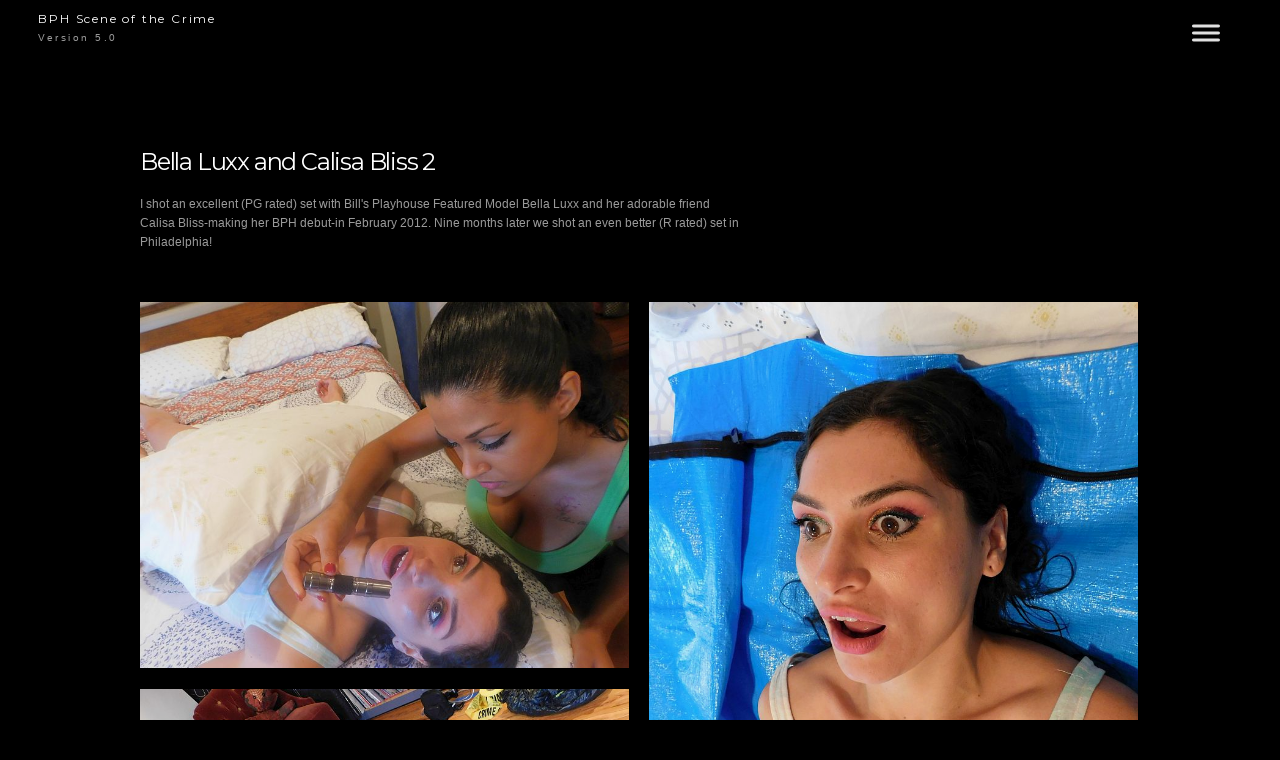

--- FILE ---
content_type: text/html
request_url: http://billsplayhouse.com/r-rated-sets-12.html
body_size: 27474
content:
<!DOCTYPE html>
<html xmlns="http://www.w3.org/1999/xhtml">
	<head>
		<title>
R Rated Sets 12 - Scene of the Crime 5.0</title>
		<!-- META -->
		<meta charset="UTF-8">
		<meta name="viewport" content="width=device-width, maximum-scale=1"/> 
	
	
	
	
		<script src="https://www.youtube.com/iframe_api"></script>
		<!-- CSS -->
		<style class='common-css'>

body {
	padding: 0px;
	margin: 0px;
	min-height:100%;
}

.clickable{
	cursor:pointer;
}

.shown {
   opacity:1;
}

.bottom-layer{
	z-index:0;
}

.layer1{
	z-index:1;
}

.layer2{
	z-index:12;
}

.layer3{
	z-index:123;
}

.layer4{
	z-index:1234;
}

.layer5{
	z-index:12345;
}

.top-layer{
	z-index:123456789;
}

.space-layer{
	z-index:1234567899;
}

.fully-animated *{
		-webkit-transition: all 0.5s cubic-bezier(0.165, 0.84, 0.44, 1);
  -moz-transition: all 0.5s cubic-bezier(0.165, 0.84, 0.44, 1);
    -o-transition: all 0.5s cubic-bezier(0.165, 0.84, 0.44, 1);
    transition: all 0.5s cubic-bezier(0.165, 0.84, 0.44, 1);
}


.animated-color{
	-webkit-transition: color 0.5s cubic-bezier(0.165, 0.84, 0.44, 1);
 	-moz-transition: color 0.5s cubic-bezier(0.165, 0.84, 0.44, 1);
  	-o-transition: color 0.5s cubic-bezier(0.165, 0.84, 0.44, 1);
  	transition: color 0.5s cubic-bezier(0.165, 0.84, 0.44, 1);
  	-webkit-transition: background-color 0.5s cubic-bezier(0.165, 0.84, 0.44, 1);
 	-moz-transition: background-color 0.5s cubic-bezier(0.165, 0.84, 0.44, 1);
  	-o-transition: background-color 0.5s cubic-bezier(0.165, 0.84, 0.44, 1);
  	transition: background-color 0.5s cubic-bezier(0.165, 0.84, 0.44, 1);
}





.zero-opacity{
	opacity:0;
}



.slow-animated-opacity{
	-webkit-transition: opacity 1.5s cubic-bezier(0.165, 0.84, 0.44, 1);
 	-moz-transition: opacity 1.5s cubic-bezier(0.165, 0.84, 0.44, 1);
  	-o-transition: opacity 1.5s cubic-bezier(0.165, 0.84, 0.44, 1);
  	transition: opacity 1.5s cubic-bezier(0.165, 0.84, 0.44, 1);
}

.bg-div{
	position: fixed;
	top: 0px;
	left: 0px;
	height: 100%;
	width: 100%;
	background-image:url(/images/backgrounds/1.jpg);
	background-repeat:no-repeat;
	background-size: cover;
	background-position:center;
	opacity:0;
}

.bg-div.shown{
	opacity:0.4;
}




/* MAGIC CIRCLE */



.item-settings-menu{
	width:25px;
	height:25px;
	cursor:pointer;
	margin:2px;
	display:inline-block;
}



img.item-settings-menu:hover{
	/*background-color:grey;*/
}

.magic-circle-controls{
	position:absolute;
	opacity:0;
	background-color:black;
}

.magic-circle-controls.shown {
   opacity:1;
}



/* BREAD CRUMBS */
#bread-crumbs{
	font-family:HelveNueThinNormal;
	color:white;
	font-size:30px;
	left:40px;
	top:40px;
	display:inline-block;
	position:fixed;
}
#bread-crumbs img:not(.label-logo){
	vertical-align: middle;
	width:60px;
	height:60px;
	margin-top:-16px;
}

#bread-crumbs img.label-logo{
	vertical-align:top;
	margin-right:5px;
}

#bread-crumbs span{
	color:#666;
	font-size:30px;
	display:inline-block;
}


#bread-crumbs span.im-text , .module-back span.im-text{
	/*color:transparent;
  	background-repeat: no-repeat;
  	background-image: url('/images/ui_icons/xprslogo.png');
  	background-size: contain;
  	height: 25px;
  	background-position: center;*/
}


#bread-crumbs .bread-crumbs-path, #bread-crumbs .back-btn{
	display: inline-block;
} 


#bread-crumbs span.beta-icon{
	font-size:10px;
	color:white;
}


#bread-crumbs a{
	text-decoration: none;
	color:white;
	font-size:12px;
}


#blocking-div{
	position:absolute;
	top:0;
	left:0;
	width:100%;
	height:100%;
	background-color:black;
	background-image:url(/images/x_loader.gif);
	background-repeat: no-repeat;
	background-position: center;
	background-size: 50px 50px;
	
}

.terms-link , .call-me{
	text-decoration: none;
	color: #999;
	font-family: Arial;
	padding-left: 10px;
	font-size: 14px;
}

.tooltip-circle{
	background-image:url(/images/ui_icons/tooltip_circle.png);
	background-repeat:no-repeat;
	width:100px;
	height:100px;
	position:absolute;
	z-index: 9999999999;
	cursor:pointer;
	/*pointer-events:none;*/
}



.tooltip-wrapper.top-left{
		background-image:url(/images/ui_icons/tooltip_top_left.png);
}

.tooltip-wrapper.bottom-left{
	background-image:url(/images/ui_icons/tooltip_bottom_left.png);
}

.tooltip-wrapper.top-right{
	background-image:url(/images/ui_icons/tooltip_top_right.png);
}

.tooltip-wrapper.bottom-right{
	background-image:url(/images/ui_icons/tooltip_bottom_right.png);
}
	
	
.tooltip-wrapper{
	background-repeat:no-repeat;
	width:300px;
	height:250px;
	position:absolute;
	z-index: 99999999;
}

.tooltip-holder{
	font-family:Arial;
	margin:30px;
	text-align: left;
}

.tooltip-category{
	font-size:16px;
	color:red;
	font-weight:bold;
	padding-top: 10px;
}

.tooltip-title{
	font-size:22px;
	color:#333;
}

.tooltip-content{
	font-size:12px;
	color:#999;
	padding-top: 5px;
}

.tooltip-btn{
	border:solid 1px #999;
	color:#999;
	font-size:12px;
	display: inline-block;
	/*padding: 3px;*/
	margin-top: 20px;
	cursor:pointer;
	position: absolute;
	padding: 5px 10px;
}

.tooltip-btn.tooltip-next{
	bottom: 44px;
	right: 34px;
	color: white;
	background-color: #33CC66;
	border: solid 1px #33CC66;
	
}
.tooltip-btn.tooltip-hide{
	bottom: 44px;
	left: 31px;
}

.regular-mode .pro-feature{
	display:none!important;
}

iframe.stripe_checkout_app {
    z-index:12345678911!important;
}
.sr-modal-backdrop{
	z-index:1234567891!important;
}

.sr-confirm-amount{
	border:none!important;
}

.fa.fa-shopping-cart{
	border:none!important;
}

.sr-basket-widget-inner{
	border:none!important;
}

.t-t{
	/*color:red!important;*/
}


#translation-box{
 	float: left;
 	text-align: left;
    color: white;
    line-height: normal;
    margin-right: 11px;
    margin-top: 10px;
    font-size: 12px;
    z-index: 1234;
    background-color: #666;
    position: relative;
    font-family: Arial;
    width: 44px;
    display: inline-block;
    padding-top: 5px;
    padding-bottom: 5px;
    padding-left: 10px;
}


#translation-box img.caret{
	width:12px;
	height:12px;
	margin-top: 2px;
    margin-left: 4px;
}

#translation-box ul#lang-dropdown{
    line-height: normal;
    font-size: 12px;
    padding:4px;
    display:none;
    list-style-type: none;
    margin: 0px;
    margin-right:11px;
    padding: 0px;
    position: absolute;
    background-color: #666;
    left: 0px;
    text-align: left;
    max-height:170px;
    overflow-y:scroll;
}


#translation-box ul#lang-dropdown::-webkit-scrollbar-track{
	/*-webkit-box-shadow: inset 0 0 6px rgba(0,0,0,0.3);*/
	background-color: #000000;
}

#translation-box ul#lang-dropdown::-webkit-scrollbar{
	width: 6px;
	background-color: #000000;
}

#translation-box ul#lang-dropdown::-webkit-scrollbar-thumb{
	background-color: #999;
	
}

ul#lang-dropdown li:hover{
	background-color:#999;
}


ul#lang-dropdown li{
    width: 40px;
    padding: 2px;
    padding-left: 12px;
    padding-top: 5px;
    padding-bottom: 5px;
    font-size: 10px;
}


@media screen and (max-height: 600px) {
  #user-gravatar{
  	display:none;
  }
}


   </style>
		<style>
			@font-face {
				font-family: 'HelveNueThinNormal';
				src: url('https://storage.googleapis.com/xprs_resources/fonts/helveticaneuethn-webfont.eot');
				src: url('https://storage.googleapis.com/xprs_resources/fonts/helveticaneuethn-webfont.eot?iefix') format('eot'),
					url('https://storage.googleapis.com/xprs_resources/fonts/helveticaneuethn-webfont.woff') format('woff'),
					url('https://storage.googleapis.com/xprs_resources/fonts/helveticaneuethn-webfont.ttf') format('truetype'),
					url('https://storage.googleapis.com/xprs_resources/fonts/helveticaneuethn-webfont.svg#webfontJR0GaG5Z')
					format('svg');
				font-weight: normal;
				font-style: normal;
			}
		</style>
		
		
			<link rel="icon" type="image/png" href="https://sep.yimg.com/yf/common/favicon-32x32.png" />
			<link rel="apple-touch-icon" href="https://sep.yimg.com/yf/common/favicon-32x32.png" />
		
	
	
	
		
		
	
	<link rel="stylesheet" type="text/css" href="//editor.turbify.com/css/fonts.css?v=1.5.8c" />
	<style class='inline-stripe-data'>/******************************************************************************************************
 *                                              STRIPE DATA STYLE
 *                                 	 
 ******************************************************************************************************/

 
 #vbid-a951e524-tahokj9t.master.item-box    {
	padding-top: 0px;
	padding-bottom: 0px;
	min-height: 267px;
} 
 #vbid-a951e524-tahokj9t.item-box > .item-wrapper    {
	max-width: 746px;
}
 
 #vbid-a951e524-6zdq6t7b.master.item-box    {
	padding-top: 0px;
	padding-bottom: 0px;
	min-height: 844px;
}
 
 #vbid-a951e524-nybcimsz.master.item-box    {
	padding-top: 30px;
	min-height: 586px;
} 
 #vbid-a951e524-nybcimsz.item-box > .item-wrapper    {
	max-width: 1644px;
}

 
 #vbid-a951e524-pnfbppmv.master.item-box    {
	padding-top: 35px;
	padding-bottom: 25px;
	min-height: 883px;
} 
 #vbid-a951e524-pnfbppmv.item-box > .item-wrapper    {
	max-width: 1000px;
}
 
 #vbid-a951e524-usfgtdlq.master.item-box    {
	min-height: 88px;
}
 
 #vbid-a951e524-jkudtcaj.master.item-box    {
	min-height: 154px;
}</style>
	
	<style class='inline-stripe-data'>/******************************************************************************************************
 *                                              STRIPE DATA STYLE
 *                                 	 
 ******************************************************************************************************/

 
 #vbid-f18a5876-srhexpdp.master.item-box    {
	min-height: 773px;
}
 
 #vbid-f18a5876-eil1wzsz.master.item-box    {
} 
 #vbid-f18a5876-eil1wzsz.master.item-box    {
	min-height: 111px;
}
 
 #vbid-f18a5876-myz0e47f.master.item-box    {
	padding-top: 0px;
	padding-bottom: 0px;
	min-height: 161px;
}
 
 #vbid-f18a5876-ba683ncr   {
	background-position: 49.7910118103027% 18.4210529327393%;
}
 
 #vbid-f18a5876-bp9gofdx.master.item-box    {
} 
 #vbid-f18a5876-bp9gofdx.master.item-box    {
	padding-top: 5px;
	min-height: 59px;
}
 
 #vbid-f18a5876-dsbxg1dc.master.item-box    {
	min-height: 699px;
}
 
 #vbid-f18a5876-2fv57qje.master.item-box    {
	padding-top: 15px;
}
 
 #vbid-f18a5876-lltfnifn.master.item-box    {
	padding-top: 0px;
	min-height: 219px;
}
 
 #vbid-f18a5876-7yzddjeo.master.item-box    {
	min-height: 865px;
}
 
 #vbid-f18a5876-nbdqsvft.master.item-box    {
	padding-top: 0px;
	padding-bottom: 0px;
	min-height: 912px;
} 
 #vbid-f18a5876-nbdqsvft.item-box > .item-wrapper    {
	max-width: 1000px;
}</style>
	

	<style class='view-css'>html {
	-webkit-text-size-adjust: 100%; /* Prevent font scaling in landscape while allowing user zoom */
	font-size: 1px;
}

body{
	padding:0px;
	margin:0px;
	overflow-y: auto;
	overflow-x: hidden;
	min-width:300px;
	font-size:12px;
}

ul{
	list-style:none;
	padding: 0px;
}

li{
	margin:0px;
	padding:0px;
}

p{
	margin:0px;
	padding:0px;
}

#xprs{
	overflow:hidden;
}

.item-wrapper{
	margin-left: auto;
	margin-right: auto;
	height:100%;
	width:100%;
	min-height:inherit;
}

.preview-image-holder .image-link{
	min-height:inherit;
	display:inline-block;
}

a{
	text-decoration: none;
	pointer-events:auto;
}

#loading{
	left: 50%;
	position: relative;
}

.container{
	top: 0px;
	width: auto;
	height: 100%;
	left: 0px;
	min-height:inherit;
	position: relative;
}

.element-wrapper .content{
	position: relative;
}

.master.item-box{
	width:100%;
	margin: 0px;
	text-align: center;
}

.master.item-box .stripe-background{
	height: 100%;
	width: 100%;
	min-height: inherit;
	background-repeat: no-repeat;
	background-size: cover;
	background-position:center;
	position: absolute;
	pointer-events:none;
}

.item-box{
	position:relative;
	overflow:visible;
}

.item-box.hide-from-preview ,.item-box.hide-from-view{
	display:none;
}

.image-cover, .page-image-cover{
	display: block;
	overflow:hidden;
}

.image-holder,.preview-image-holder{
	background-position: center;
	background-size:cover;
	background-repeat:no-repeat;
	background-color:transparent;
	width:auto;
	overflow:hidden;
	width:100%;
	height:100%;
}

.image-source{
	background-repeat:no-repeat;
	background-color:transparent;
	width:100%;
	height:100%;
}

.element.image-source{
	 box-sizing:border-box;
     -moz-box-sizing:border-box;
     -webkit-box-sizing:border-box;
}

.icon-source{
	background-position: center;
	background-size:contain;
	background-repeat:no-repeat;
	background-color:transparent;
	height:auto;
	display:inline-block;
	position:relative;
}

.item-content:not(.blocks_layout):hover  .hover_none{
	-webkit-filter: grayscale(0%) !important; /* New WebKit */
	-webkit-filter: brightness(100%) !important; /* New WebKit */
	transform: scale(1,1) !important;
	-ms-transform: scale(1,1) !important; /* IE 9 */
	-webkit-transform: scale(1,1) !important; /* Safari and Chrome */
}

.item-content{
	height:100%;
	min-height:inherit;
	position:relative;
}

.black_and_white , .item-content:not(.blocks_layout):hover .hover_black_and_white {
	-webkit-filter: grayscale(100%); /* New WebKit */
}

.darken_120,.item-content:not(.blocks_layout):hover .hover_darken_120{
	-webkit-filter: brightness(0.8); /* New WebKit */
}

.darken_140,  .item-content:not(.blocks_layout):hover .hover_darken_140{	
	-webkit-filter: brightness(0.6); /* New WebKit */
}

.grow_120, .item-content:not(.blocks_layout):hover .hover_grow_120{
	transform: scale(1.2,1.2);
	-ms-transform: scale(1.2,1.2); /* IE 9 */
	-webkit-transform: scale(1.2,1.2); /* Safari and Chrome */
	-moz-transform:scale(1.2,1.2);
}

.grow_140, .item-content:not(.blocks_layout):hover .hover_grow_140{
	transform: scale(1.4,1.4);
	-ms-transform: scale(1.4,1.4); /* IE 9 */
	-webkit-transform: scale(1.4,1.4); /* Safari and Chrome */
	-moz-transform:scale(1.4,1.4);
}

.item-box.element-box{
	width:100%;
}

.page-content > img:first-of-type{
	width:700px;
}

.page-content p.Body:first-of-type{
	padding-top: 17px;
}

.element-holder{
	display:block;
	margin: auto;
	text-align: center;
	width:100%;
	position: relative;
}

.marginable{
	margin-left:60px;
	margin-right:60px;
}

.picture-element{
	background-position: center;
	background-size:cover;
	background-repeat:no-repeat;
	background-color:transparent;
}

.icon-element{
	background-position: center;
	background-size:contain;
	background-repeat:no-repeat;
	background-color:transparent;
	height: 50px;
}

.icon-holder{
	width:100%;
}

.stripe-default-width{
	margin-left:auto;
	margin-right:auto;
}

#pagination-btn{
	cursor:pointer;
}

#pagination-holder{
	display:inline-block;
	margin-left:auto;
	margin-right:auto;
}

#pagination-wrapper{
	width:100%;
	text-align:center;
	display:none;
}

[data-child-type='PIC'] .element-wrapper .content{
	height:100%;
	min-height:inherit;
}

[data-child-type='PIC'] .element-wrapper .content .page-image-cover{
	height:100%;
	min-height:inherit;
}

[data-child-type='PIC'] .element-wrapper .content .page-image-cover .Picture{
	height:100%;
	min-height:inherit;
}

[data-child-type='VIDEO'] .element-wrapper .content{
	height:100%;
	min-height:inherit;
}

[data-child-type='VIDEO'] .element-wrapper .content .page-video-cover{
	height:100%;
	min-height:inherit;
}

[data-child-type='VIDEO'] .element-wrapper .content .page-video-cover .video-source{
	height:100%;
	min-height:inherit;
}

[data-child-type='MAP'] .element-wrapper .content{
	height:100%;
	min-height:inherit;
}

[data-child-type='MAP'] .element-wrapper .content .page-map-cover{
	height:100%;
	min-height:inherit;
}

[data-child-type='MAP'] .element-wrapper .content .page-map-cover .map-source{
	height:100%;
	min-height:inherit;
}

.preview-video-holder , .preview-map-holder{
	height:100%;
	min-height:inherit;
}

.preview-map-holder{
	position: absolute;
	width:100%;
	top: 0px;
	left: 0px;
	line-height:normal;
}

.preview-video-source, .preview-map-source{
	height:100%;
	min-height:inherit;
	overflow:hidden;
}

#xprs:not(.in-editor) .preview-video-source.vid-autoplay{
	transition:opacity 1s linear;
	opacity:0;
}

.video-source .me-plugin{
	position:relative;
		height:100%;
	min-height:inherit;
}

.map-frame{
	height: 100%;
	width: 100%;
	min-height: inherit;
}

.ytplayer{
	height: 100%;
	width: 100%;
	min-height: inherit;
}
.rounded{
	border-radius: 15px;
}

.title-holder{
	margin-right:auto;
	margin-left:auto;
}

.video-wrapper{
	overflow: hidden;
}

.video-source.fitvid{
	overflow:hidden;
} 

.erred-user-form-field, .erred-user-form-field input[type=date]{
	background-color:#de6262 !important;
	color:white !important;
}

input[type=checkbox].erred-user-form-field{
	box-shadow: 0 0 2px 1px #de6262;
}

.preview-form .Field {
	width:100%;
	pointer-events: auto;
	box-sizing: border-box;
}

.preview-form .field-holder label input[type="checkbox"].Field {
	width:auto;
	border:none;
	margin:0px;
	min-width: auto!important;
	margin-right:10px;
}

.preview-form .field-holder input[type="date"].Field{
	width: auto!important;
    text-align: right!important;
    padding: 0!important;
	margin: 0!important;
	border:none!important;
	min-width: auto!important;
}

label.preview-element.Field.for-date{
	display: inline-flex;
    justify-content: space-between;
    align-items: center;
}

.preview-form textarea.Field {
    resize: none;
    height: 4em;
}

.preview-form .field-checkbox span, .preview-form .field-checkbox input{
	vertical-align: middle;
}

.preview-form .field-checkbox{
	text-align: left;
}

/* fix for old style */
.preview-icon-holder {
	margin-bottom: 0px!important;
} 

.master.item-box[data-child-type="MAP"]{
	min-height:300px;
}

.disable-max-width{
	max-width:none!important;
}

.master.item-box.header-box{
	z-index:123456;
}

.animated-top{
	-webkit-transition: top 2s cubic-bezier(0.165, 0.84, 0.44, 1);
 	-moz-transition: top 2s cubic-bezier(0.165, 0.84, 0.44, 1);
  	-o-transition: top 2s cubic-bezier(0.165, 0.84, 0.44, 1);
  	transition: top 2s cubic-bezier(0.165, 0.84, 0.44, 1);
}

iframe.html-frame{
	width: 100%;
	height: 100%;
	min-height:inherit;
}

.html-wrapper .content ,
.html-wrapper .content .page-html-cover ,
.html-wrapper .content .page-html-cover .html-source,
.raw-wrapper .content,
.raw-wrapper .content .page-raw-cover,
.raw-wrapper .content .page-raw-cover .html-source,
.raw-wrapper .content .page-raw-cover .html-source .raw-container{
	min-height:inherit;
	height:inherit;
}

.raw-wrapper .content .page-raw-cover .html-source .raw-container,.raw-wrapper .content{
	overflow: hidden;
}

.raw-wrapper .content .page-raw-cover.centered .html-source .raw-container{
	position: absolute;
    left: 50%;
    top: 50%;
    transform: translateX(-50%) translateY(-50%);
    height:auto;
    min-height:initial;
}

/*****************************************************************************/
/* EFFECTS
/*****************************************************************************/

[data-flex_element_effect="effect-fadein"] ~ #children .preview-content-holder{
	opacity: 0;
}

[data-flex_element_effect="effect-fadein"] ~ #children .play-effect .preview-content-holder{
	-webkit-transition: opacity 2s cubic-bezier(0.165, 0.84, 0.44, 1); /* Safari, Chrome and Opera > 12.1 */
	-moz-transition: opacity 2s cubic-bezier(0.165, 0.84, 0.44, 1); /* Firefox < 16 */
	 -ms-transition: opacity 2s cubic-bezier(0.165, 0.84, 0.44, 1); /* Internet Explorer */
	  -o-transition: opacity 2s cubic-bezier(0.165, 0.84, 0.44, 1); /* Opera < 12.1 */
		 transition: opacity 2s cubic-bezier(0.165, 0.84, 0.44, 1);
  opacity: 1;
}

[data-flex_element_effect="effect-grow"] ~ #children .preview-content-holder{
	transform: scale(0.9);
	opacity:0
}

[data-flex_element_effect="effect-grow"] ~ #children .play-effect .preview-content-holder{
	-webkit-transition: transform 1s cubic-bezier(0.165, 0.84, 0.44, 1), opacity 1s cubic-bezier(0.165, 0.84, 0.44, 1); /* Safari, Chrome and Opera > 12.1 */
	-moz-transition: transform 1s cubic-bezier(0.165, 0.84, 0.44, 1), opacity 1s cubic-bezier(0.165, 0.84, 0.44, 1); /* Firefox < 16 */
	 -ms-transition: transform 1s cubic-bezier(0.165, 0.84, 0.44, 1), opacity 1s cubic-bezier(0.165, 0.84, 0.44, 1); /* Internet Explorer */
	  -o-transition: transform 1s cubic-bezier(0.165, 0.84, 0.44, 1), opacity 1s cubic-bezier(0.165, 0.84, 0.44, 1); /* Opera < 12.1 */
		 transition: transform 1s cubic-bezier(0.165, 0.84, 0.44, 1), opacity 1s cubic-bezier(0.165, 0.84, 0.44, 1);
		 transform: scale(1);
		 opacity:1
}

[data-flex_element_effect="effect-slide-up"] ~ #children .preview-content-holder{
	transform: translateY(10vh);
	opacity:0;
}

[data-flex_element_effect="effect-slide-up"] ~ #children .play-effect .preview-content-holder{
	-webkit-transition: transform 1s cubic-bezier(0.165, 0.84, 0.44, 1) , opacity 3s cubic-bezier(0.165, 0.84, 0.44, 1); /* Safari, Chrome and Opera > 12.1 */
	-moz-transition: transform 1s cubic-bezier(0.165, 0.84, 0.44, 1), opacity 3s cubic-bezier(0.165, 0.84, 0.44, 1); /* Firefox < 16 */
	 -ms-transition: transform 1s cubic-bezier(0.165, 0.84, 0.44, 1), opacity 3s cubic-bezier(0.165, 0.84, 0.44, 1); /* Internet Explorer */
	  -o-transition: transform 1s cubic-bezier(0.165, 0.84, 0.44, 1), opacity 3s cubic-bezier(0.165, 0.84, 0.44, 1); /* Opera < 12.1 */
		 transition: transform 1s cubic-bezier(0.165, 0.84, 0.44, 1), opacity 3s cubic-bezier(0.165, 0.84, 0.44, 1);
		 transform: translateY(0);
		 opacity:1;
}

.item-details{
	line-height:0px;
	position:relative;
}

.preview-body ul{
	padding-left: 20px!important;
	list-style:initial;
	padding: initial;
}

.preview-body li{
	margin:initial;
	padding:initial;
}

.preview-raw-wrapper {
	width: 100%;
    height: 100%;
}

.preview-raw-holder {
	width: 100%;
    height: 100%;
    top: 0px;
    left: 0px;
    position: relative;
}

.preview-raw-container{
	height:100%;
	width:100%;
}

.stripes .master.element-box .image-source{
	min-height: inherit;
	height:100%;
}

.map-blocker{
	height:100%;
	min-height:inherit;
	width:100%;
	position:absolute;
	left:0px;
	right:0px;
	z-index:12345678;
}

.element-wrapper.pic-wrapper a{
	min-height:inherit;
}

[data-default-currency=USD] .preview-price:not(.sold-out)::before, [data-default-currency=USD] .shipping-currency::before  { 
    content: "$";
}

[data-default-currency=EUR] .preview-price:not(.sold-out)::before, [data-default-currency=EUR] .shipping-currency::before { 
    content: "\20ac";
}

[data-default-currency=GBP] .preview-price:not(.sold-out)::before, [data-default-currency=GBP] .shipping-currency::before{ 
    content: "\00a3";
}

[data-default-currency=SEK] .preview-price:not(.sold-out)::after, [data-default-currency=SEK] .shipping-currency::after  { 
    content: "Kr";
    font-size: 0.7em;
}

[data-default-currency=NOK] .preview-price:not(.sold-out)::after, [data-default-currency=NOK] .shipping-currency::after  { 
    content: "kr";
    font-size: 0.7em;
}

[data-default-currency=CAD] .preview-price:not(.sold-out)::before, [data-default-currency=CAD] .shipping-currency::before { 
    content: "$(cad)";
    font-size: 0.7em;
}

[data-default-currency=AUD] .preview-price:not(.sold-out)::before, [data-default-currency=AUD] .shipping-currency::before { 
    content: "$";
    font-size: 0.7em;
}

[data-default-currency=AUD] .preview-price:not(.sold-out)::after, [data-default-currency=AUD] .shipping-currency::after { 
    content: "(AUD)";
    font-size: 0.7em;
}

[data-default-currency=CHF] .preview-price:not(.sold-out)::after, [data-default-currency=CHF] .shipping-currency::after { 
    font-size: 0.7em;
}


[data-default-currency=BRL] .preview-price:not(.sold-out)::before, [data-default-currency=BRL] .shipping-currency::before { 
    content: "R$";
}

[data-default-currency=MYR] .preview-price:not(.sold-out)::before, [data-default-currency=MYR] .shipping-currency::before { 
    content: "RM";
}

[data-default-currency=SGD] .preview-price:not(.sold-out)::before, [data-default-currency=SGD] .shipping-currency::before { 
    content: "S$";
}

[data-default-currency=ZAR] .preview-price:not(.sold-out)::before, [data-default-currency=ZAR] .shipping-currency::before { 
    content: "R";
}

[data-default-currency=INR] .preview-price:not(.sold-out)::before, [data-default-currency=INR] .shipping-currency::before { 
    content: "\20b9";
}

[data-default-currency=NGN] .preview-price:not(.sold-out)::before, [data-default-currency=NGN] .shipping-currency::before { 
    content: "\20a6 ";
}

[data-default-currency=TRY] .preview-price:not(.sold-out)::before, [data-default-currency=TRY] .shipping-currency::before { 
    content: "\20ba";
}

[data-default-currency=CHF] .preview-price:not(.sold-out)::before, [data-default-currency=CHF] .shipping-currency::before { 
    content: "CHF";
}

[data-default-currency=AED] .preview-price:not(.sold-out)::after, [data-default-currency=AED] .shipping-currency::after { 
	content: "\062f.\0625";
}

[data-default-currency=PKR] .preview-price:not(.sold-out)::after, [data-default-currency=PKR] .shipping-currency::after { 
	content: "₨";
}

[data-default-currency=THB] .preview-price:not(.sold-out)::after, [data-default-currency=THB] .shipping-currency::after { 
	content: "฿";
}

[data-default-currency=IDR] .preview-price:not(.sold-out)::after, [data-default-currency=IDR] .shipping-currency::after { 
	content: "Rp";
}

[data-default-currency=TWD] .preview-price:not(.sold-out)::before, [data-default-currency=TWD] .shipping-currency::before { 
	content: "NT$";
}

[data-default-currency=UYU] .preview-price:not(.sold-out)::before, [data-default-currency=UYU] .shipping-currency::before { 
	content: "$U";
}

[data-default-currency=MXN] .preview-price:not(.sold-out)::before, [data-default-currency=MXN] .shipping-currency::before { 
	content: "Mex$";
}

[data-default-currency=TWD] .preview-price:not(.sold-out)::before, [data-default-currency=TWD] .shipping-currency::before { 
	content: "NT$";
}

[data-default-currency=GHS] .preview-price:not(.sold-out)::before, [data-default-currency=GHS] .shipping-currency::before { 
	content: "GH¢";
}

[data-default-currency=MAD] .preview-price:not(.sold-out)::after, [data-default-currency=MAD] .shipping-currency::after { 
	content: "DH";
}

[data-default-currency=RUB] .preview-price:not(.sold-out)::after, [data-default-currency=RUB] .shipping-currency::after { 
	content: "\20bd";
}

[data-default-currency=JPY] .preview-price:not(.sold-out)::before { 
    content: "\00a5";
}

[data-default-currency=NZD] .preview-price:not(.sold-out)::before { 
    content: "NZ$";
}

[data-default-currency=ILS] .preview-price:not(.sold-out)::before, [data-default-currency=ILS] .shipping-currency::before { 
    content: "\20AA";
}

[data-default-currency=PHP] .preview-price:not(.sold-out)::before, [data-default-currency=PHP] .shipping-currency::before { 
    content: "₱";
}

.multi_layout .pic-side .inner-pic.circlize{
  margin-left: auto;
  margin-right: auto;
}

[data-caller=static] .master.item-box.showing-feed:not(.loaded) .sub.item-box{
	opacity:0!important;
}

.sub.item-box{
	opacity:1;
}

.stripe-header , .stripe-footer{
	width:100%;
	z-index:1;
}

.blocks-preview-divider, .preview-divider{
    border-top-width: 0px;
    border-left-width: 0px;
    border-right-width: 0px;
    height: 10px;
}

.raw-wrapper .content .page-raw-cover.centered{
	min-height:100px;
}

.master.container.narrow-site{
    max-width: 1000px;
    margin: auto;
    overflow:hidden;
}

.master.container.narrow-site > #children{
	max-width:1000px;
	margin:auto;
}

.master.container.narrow-site .control-handle{
	max-width:1000px;
}

.master.container.narrow-site  .force-min-height50{
	max-width:1000px;
	margin:auto;
	left:auto!important;
	padding-left:0px!important;
	padding-right:0px!important;
	width:100%;
}

.master.container.narrow-site .left-menu-placeholder{
	margin-left:-270px;
}

.master.container.narrow-site .left-menu-placeholder .master.item-box{
	left:auto!important;
}

.master.container.narrow-site.left-menu-layout{
	left:135px;
}

.full-width-bg{
	background-size: 100% auto;
    background-repeat: no-repeat;
    background-attachment: scroll;
    background-position: top;
}

.cover-bg{
	background-size: cover;
    background-repeat: no-repeat;
    background-attachment: scroll;
    background-position: top;
}

.pattern-bg{
	background-repeat: repeat;
}

.fixed-bg{
	background-size:cover;
	background-repeat: no-repeat;
	background-attachment: fixed;
}

.contain-bg{
	background-size:contain;
	background-position:center;
	background-repeat: no-repeat;
	background-attachment: fixed;
}

.parallax-bg,  .fixed-bg,  .parallax50-bg{
	background-size:cover!important;
	background-attachment: fixed;
}

#xprs.phone-mode .parallax-bg, #xprs.phone-mode .fixed-bg, #xprs.phone-mode .parallax50-bg, #xprs.tablet-mode .parallax-bg, #xprs.tablet-mode .fixed-bg, #xprs.tablet-mode .parallax50-bg{
	background-attachment:initial!important;
	background-position-y:center!important;
	background-position-x:center!important;
}

.master.item-box .flex .sub.item-box:not(:only-child) .parallax50-bg, .master.item-box .flex .sub.item-box:not(:only-child) .fixed-bg{
	background-attachment:scroll!important;
	background-position-y:center!important;
}

#xprs.phone-mode .master.item-box:not([data-preset-type-id='PROMO']) .vimplayer.preview.video-frame{
	width: 100%!important;
    height: 100%!important;
    margin-top: 0px!important;
    margin-left: 0px!important;
}

.sub.item-box:after, .pic-side:after{
	pointer-events:none;
}

.stripe_popup_app_hide {
  display: none;
}

.popup-mode .raw-wrapper .content .page-raw-cover .html-source .raw-container {
    pointer-events: auto;
}

.shadowed{
	-webkit-box-shadow: -7px 15px 40px 4px rgba(0,0,0,0.35);
	-moz-box-shadow: -7px 15px 40px 4px rgba(0,0,0,0.35);
	box-shadow: -7px 15px 40px 4px rgba(0,0,0,0.35);
}

.no-scroll{
	overflow-y:hidden;
}

#xprs.cellphone-preview .hide-from-mobile, #xprs.phone-mode .hide-from-mobile{
	display:none!important;
}

#xprs.phone-mode .preview-form .Field{
	min-width:auto!important;
}

/* Hack for captcha */
div[style*="z-index: 2000000000"]{
	z-index:999999999999!important;
}

.fill-height{
	min-height:100vh!important;
}

.stripe_popup_app{
	max-width:100%!important;
	max-height:100%!important;
}

@media only screen 
and (min-device-width : 768px) 
and (max-device-width : 1024px) 
and (orientation : landscape) { 
	.parallax-bg, .fixed-bg, .parallax50-bg {
		background-attachment:initial!important;
		background-position-y:center!important;
		background-position-x:center!important;
	}
}

@media screen and (max-height: 575px){
	.g-recaptcha {transform:scale(0.77);-webkit-transform:scale(0.77);transform-origin:0 0;-webkit-transform-origin:0 0;}
	.g-recaptcha > div{
		width:200px!important;
	}
}


/*TABLET*/
@media only screen 
and (min-width : 768px) 
and (max-width : 1024px) { 
	html{
		font-size:0.7px;
	}
}

/*MOBILE*/
@media only screen 
and (max-width : 768px)  { 
	html{
		font-size:0.5px;
	}
	.preview-title, .preview-subtitle{
		word-break: break-word;
	}
}</style>
	<style class='multi-css'>.multi_layout .item-preview{
	height:inherit;
	width:100%;
	min-height:inherit;
}

.multi_layout .helper-div .text-side .vertical-aligner{
	overflow:visible;
}

.multi_layout .image-cover{
	height:inherit;
	min-height:inherit;
}

.multi_layout .image-source.background-div{
	height:100%;
}

.multi_layout .image-source.background-image-div{
	height:100%;
}

.multi_layout .preview-image-holder:not(.inner-pic-holder){
	height:inherit;
	min-height:inherit;
	position:relative;
}

.multi_layout .benet{
	min-height:inherit;
}

.multi_layout .image-source{
	height:inherit;
	min-height:inherit;
	position:absolute;
}

.multi_layout .helper-div .image-source{
	position:relative;
}

/*****************************************************************************/
/* IMAGE & TEXT POSITIONING
/*****************************************************************************/

.multi_layout .top-left.helper-div,.middle-left.helper-div ,.middle-left-25.helper-div,  .bottom-left.helper-div,.top-right.helper-div,
.middle-right.helper-div ,.middle-right-25.helper-div, .bottom-right.helper-div {
	position:initial;
	overflow: hidden;
	height:100%;
	min-height:inherit;
	
}

.multi_layout .vertical-aligner{
	position:relative;
	height:100%;
	width:100%;
	display:table;
	min-height:inherit;
	overflow:hidden;
}

.multi_layout .pic-side .inner-pic:not(.circlize){
	min-height:inherit;
}



.multi_layout .pic-side .vertical-aligner a.image-link{
	position:relative;
	display:inline-block;
	min-height:inherit;
	overflow:hidden;
}

.multi_layout .pic-side .vertical-aligner a.image-link.not-wrapping, .multi_layout .pic-side .vertical-aligner a.image-link:empty {
	position: absolute;
    left: 0px;
    top: 0px;
}

.sub.container .multi_layout .pic-side .vertical-aligner a.image-link{ 
	height:100%;
	width:100%;
}

.multi_layout .pic-side .vertical-aligner{
	margin-left: auto;
	margin-right: auto;
	/*display:inline-block;*/
}

.multi_layout .pic-side {
	text-align:center;
	line-height:0px;
}

.multi_layout .pic-side.reset {
	top:initial!important;
	margin-left:initial!important;
	width:100%!important;
}


.multi_layout .helper-div .pic-side .inner-pic-holder{
	/*display: table-cell;*/
	/*display:block;*/
	overflow: visible;
	line-height:0px!important;
}

.multi_layout .preview-image-holder.inner-pic-holder{
	display:table-cell;
}

.multi_layout .pic-side{
	position:absolute;
	pointer-events:auto;
	/*outline: 1px solid green;
	background-color: rgba(43,102,10,0.5);*/
	overflow:visible;
	top:0px;
	bottom:0px;
}

.draggable-pic{
	pointer-events: auto;
    display: inline-block;
    width: 100%;
    height: 100%;
    background-size:contain;
    background-repeat: no-repeat;
}

.flex .multi_layout .middle-center.helper-div .text-side .draggable-pic-wrapper {
	display: inline-block;
    position: absolute;
    /*width: 50%;*/
    left: 50%;
    top: 50%;
    /*height: 100%;*/
    z-index: -1;
}

.flex .multi_layout .middle-center.helper-div .text-side .draggable-pic-wrapper.ui-draggable {
	cursor:move;
}


.draggable-pic-wrapper .ui-resizable-ne,.draggable-pic-wrapper .ui-resizable-se,.draggable-pic-wrapper .ui-resizable-nw,.draggable-pic-wrapper .ui-resizable-sw{
	background-color: #0f95ee;
    border-radius: 7px;
}


.draggable-pic-wrapper .ui-resizable-se.ui-icon.ui-icon-gripsmall-diagonal-se{
	width:9px;
	height:9px;
	background-image:none;
	right: -5px;
    bottom: -5px;
}




.flex .multi_layout .middle-center.helper-div .text-side .draggable-pic-wrapper .draggable-pic-holder {
	display: inline-block;
	height:100%;
}

.flex .multi_layout .middle-center.helper-div .draggable-div-holder{
	display:block;
}

.draggable-div-holder{
	display:none;
}

.draggable-pic-wrapper{
	pointer-events:auto;
}

.draggable-pic-wrapper.ui-resizable{
	outline:solid 1px #0f95ee;
	/*box-sizing:border-box;*/
}
.draggable-pic-wrapper.ui-resizable .ui-resizable-handle.ui-resizable-s, .draggable-pic-wrapper.ui-resizable .ui-resizable-handle.ui-resizable-n{
	height:7px;	
	background-color: transparent;
}


.draggable-div-holder{
	top:0px;
    position: absolute;
    height: 500px;
    min-height:inherit;
    width:100%;
}



.multi_layout .inner-pic-holder .inner-pic.fill{
	width: 100%!important;
  	height: 100%!important;
  	background-size: cover;
  	background-repeat:no-repeat;
  	max-width: none;
  	max-height: none;
}

.multi_layout .inner-pic-holder .inner-pic{
	/*width: 100%!important;*/
	width: 100%;
  	height: 100%;
  	background-repeat:no-repeat;
  	max-width: none;
  	max-height: none;
  	overflow:hidden;
}

.multi_layout .inner-pic-holder a .inner-pic{
	display:table;
}

.multi_layout .inner-pic-holder .inner-pic#no-image{
	outline:none;
}

/*** TOP LEFT ***/
.multi_layout .top-left.helper-div .pic-side{
	width:50%;
	height: 100%;
	left: 50%;
	min-height: inherit;
	/*margin-left: 50%;*/
}

.multi_layout .top-left.helper-div .pic-side .inner-pic{
	height: 100%;
}

.multi_layout .top-left.helper-div .text-side{
	width: 50%;
	height: 100%;
	position: relative;
	float: left;
	min-height: inherit;
}

.multi_layout .top-left.helper-div .item-details{
	/*vertical-align: top;*/
	display: table-cell;
}

/*** CENTER LEFT ***/
.multi_layout .middle-left.helper-div .pic-side, .multi_layout .middle-left-25.helper-div .pic-side{
	width:50%;
	height: 100%;
	left: 50%;
	min-height: inherit;
	/*margin-left: 50%;*/
}

.multi_layout .middle-left-25.helper-div .pic-side{
	width:75%;
	left: 25%;
}

.multi_layout .middle-left.helper-div .pic-side .inner-pic, .multi_layout .middle-left-25.helper-div .pic-side .inner-pic{
	height: 100%;
}

.multi_layout .middle-left.helper-div .text-side, .multi_layout .middle-left-25.helper-div .text-side{
	width: 50%;
	height: 100%;
	position: relative;
	float: left;
	min-height: inherit;
	display: table;
	
}

.multi_layout .middle-left-25.helper-div .text-side{
	width: 25%;
}

.multi_layout .middle-left.helper-div .item-details, 
.multi_layout .middle-left-25.helper-div .item-details{
	/*vertical-align: top;*/
	display: table-cell;
}

/*** BOTTOM LEFT ***/

.multi_layout .bottom-left.helper-div .pic-side{
	width:50%;
	height: 100%;
	left: 50%;
	min-height: inherit;
}



.multi_layout .bottom-left.helper-div .text-side{
	width: 50%;
	height: 100%;
	position: relative;
	float: left;
	min-height: inherit;
}

.multi_layout .bottom-left.helper-div .item-details{
	/*vertical-align: bottom;*/
	display: table-cell;
}

/*** TOP RIGHT ***/
.multi_layout .top-right.helper-div .pic-side{
	width:50%;
	height: 100%;
	right: 50%;
	min-height: inherit;
}



.multi_layout .top-right.helper-div .text-side{
	width:50%;
	height: 100%;
	position: relative;
	float: right;
	min-height: inherit;
}

.multi_layout .top-right.helper-div .item-details{
	/*vertical-align: top;*/
	display: table-cell;
}

/*** MIDDLE RIGHT ***/

.multi_layout .middle-right.helper-div .pic-side, .multi_layout .middle-right-25.helper-div .pic-side{
	width:50%;
	height: 100%;
	right: 50%;
	min-height: inherit;
}

.multi_layout .middle-right-25.helper-div .pic-side{
	width:75%;
	right: 25%;
}



.multi_layout .middle-right.helper-div .text-side, .multi_layout .middle-right-25.helper-div .text-side{
	width:50%;
	height: 100%;
	position: relative;
	float: right;
	min-height: inherit;
	display: table;
}

.multi_layout .middle-right-25.helper-div .text-side{
	width:25%;
}

.multi_layout .middle-right.helper-div .item-details, .multi_layout .middle-right-25.helper-div .item-details{
	/*vertical-align: top;*/
	display: table-cell;
}


.multi_layout.product-container .middle-right.helper-div .pic-side{
	width:66%;
	height: 100%;
	right: 34%;
	min-height: inherit;
}



.multi_layout.product-container  .middle-right.helper-div .text-side{
	width:33%;
	height: 100%;
	position: relative;
	float: right;
	min-height: inherit;
	display: table;
}


.multi_layout.product-container .inner-pic.preview-element{
	background-size:contain!important;
	background-position:center!important;
	background-repeat:no-repeat!important;
}



/*** BOTTOM RIGHT ***/
.multi_layout .bottom-right.helper-div .pic-side{
	width:50%;
	height: 100%;
	right: 50%;
	min-height: inherit;
}



.multi_layout .bottom-right.helper-div .text-side{
	width:50%;
	height: 100%;
	position: relative;
	float: right;
	min-height: inherit;
}

.multi_layout .bottom-right.helper-div .item-details{
	/*vertical-align: bottom;*/
	display: table-cell;
}



/*** CENTER CENTER ***/

.multi_layout .middle-center.helper-div{
	min-height: inherit;
	height: 100%;
	
}

.xprs-holder:not(.in-editor) .multi_layout .middle-center.helper-div{
	pointer-events:none;
}

.multi_layout .middle-center.helper-div .pic-side{
	width:100%;
	height: 100%;
	/*text-align:center;*/
	top: 0px;
}

.multi_layout .middle-center.helper-div .pic-side .inner-pic{
	margin-left:auto;
	margin-right:auto;
	display:inline-block;
	position:relative;
}

.multi_layout .middle-center.helper-div .pic-side a .inner-pic{
	display:table;
}

.multi_layout .middle-center.helper-div .text-side{
	width:100%;
	height: 100%;
	/*text-align:center;*/
	min-height: inherit;
	margin-left: auto;
    margin-right: auto;
    display: table;
}

.multi_layout .middle-center.helper-div .preview-content-holder{
	pointer-events: none;
}

.multi_layout .middle-center.helper-div .preview-content-holder .preview-element{
	pointer-events:auto;
}

.multi_layout .middle-center.helper-div .item-details{
	/*vertical-align: middle;*/
	display: table-cell;
	pointer-events: none;
}

.multi_layout .middle-center.helper-div .vertical-aligner{
	margin-left: auto;
	margin-right: auto;
	z-index:12345;
}

.multi_layout .middle-center.helper-div .text-side .vertical-aligner{
	width:100%;
}



/*** BOTTOM CENTER ***/


.multi_layout .bottom-center.helper-div .text-side{
	/*vertical-align: middle;*/
	display: block;
	position:relative;
}

.multi_layout .bottom-center.helper-div .pic-side{
	position:relative;
	/*bottom:0px;
	top:0px;
	width:100%;*/
}

.multi_layout .bottom-center.helper-div .benet{
	min-height:initial;
}

.multi_layout .bottom-center.helper-div .text-side .vertical-aligner{
	width:100%;
	min-height:0px!important;
	height:initial!important
}

.multi_layout .bottom-center.helper-div .pic-side .vertical-aligner{
	width:100%;
	min-height:0px!important;
	  height: inherit!important;
}

.multi_layout .bottom-center.helper-div .pic-side .inner-pic-holder{
	width:100%;
	min-height:0px!important;
	height: inherit!important;
}

.multi_layout .bottom-center.helper-div:not(.flipped-image) .pic-side .inner-pic{
	width:100%;
	min-height:0px!important;
}

.multi_layout .bottom-center.helper-div.flipped-image .pic-side .inner-pic{
	width:100%;
	min-height:300px!important;
}





/*** TOP CENTER ***/

.multi_layout .top-center.helper-div{
	height: 100%;
	width: 100%;
	min-height: inherit;
	
	display: block;

}

.multi_layout .top-center.helper-div .text-side{
	/*vertical-align: middle;*/
	display: block;
	position:relative;
}

.multi_layout .top-center.helper-div .pic-side{
	position:relative;
	/*bottom:0px;
	top:0px;
	width:100%;*/
}

.multi_layout .top-center.helper-div .text-side .vertical-aligner{
	width:100%;
}


.multi_layout .top-center.helper-div .benet{
	min-height:initial;
}

.multi_layout .top-center.helper-div .text-side .vertical-aligner{
	width:100%;
	min-height:0px!important;
	height:initial!important
}

.multi_layout .top-center.helper-div .pic-side .vertical-aligner{
	width:100%;
	min-height:0px!important;
	height: inherit!important;
}

.multi_layout .top-center.helper-div .pic-side .inner-pic-holder{
	width:100%;
	min-height:0px!important;
	height: inherit!important;
	line-height: 0px;
}

.multi_layout .top-center.helper-div:not(.flipped-image) .pic-side .inner-pic{
	width:100%;
	min-height:0px!important;
}

.multi_layout .top-center.helper-div.flipped-image .pic-side .inner-pic{
	width:100%;
	min-height:300px!important;
}

.multi_layout .helper-div:not(.middle-center) .pic-side .inner-pic#no-image{
	/* background-image:url(http://lh3.googleusercontent.com/H91IJNOH5dBhODefYvp-p8aMs08rzundiGNqMQ4F5lHTil9hbPZLZj_QcdBV48sn524pngBjg_RXN8u2Um68pIubkQ);
	background-size: 50px;
	background-position:center;
	background-repeat: no-repeat; */
}

.item_layout .item-preview, .item_layout .preview-image-holder, .item_layout .helper-div, .item_layout .text-side{
	height:100%;
	min-height:inherit;
}

.item_layout .helper-div{
	display:flex;
}

.item_layout .helper-div.middle-right{
	flex-direction:row-reverse;
}

.item_layout .helper-div.bottom-center{
	flex-direction:column;
}


.item_layout .helper-div.middle-center .text-side{
	flex:1;
}

.item_layout .helper-div.middle-left .text-side , .item_layout .helper-div.middle-left .pic-side,
.item_layout .helper-div.middle-left-25 .text-side , .item_layout .helper-div.middle-left-25 .pic-side,
.item_layout .helper-div.middle-right .text-side , .item_layout .helper-div.middle-right .pic-side
{
	width:50%;
}


.item_layout .helper-div.middle-center .pic-side{
	pointer-events:auto;
	position: absolute;
	height:100%;
	width:100%;
}

.item_layout .helper-div .pic-side .inner-pic{
	height:100%;
	width:100%;
}

.item_layout .text-side{
	display:flex;
	align-items: center;
	justify-content: center;
}
</style>
	<style class='menu-css'>.menu_layout.item-content{
	height:inherit;
}

.menu_layout .helper-div{
	display:table-cell;
	vertical-align:middle;
}

.menu_layout .image-cover{
	display:table-cell;
	vertical-align:middle;
}

.menu_layout .preview-content-wrapper{
	text-align:left;
	height:inherit;
	min-height:inherit;
}

.menu_layout .preview-content-holder{
	display: block;
	max-width: 100%;
	height:inherit;
	min-height:inherit;
}


.menu_layout .preview-item-links{
    display:table-cell;
	vertical-align:middle;
}

 .preview-item-links[data-shrink-style='vertically'] .preview-links-wrapper{
	display:flex;
	flex-direction: column;
}


.menu_layout{
	display:table;
}

.menu_layout .left-div{
	height:10px; /*inherit for chrome*/
	display:table;
	float:left;
	min-height:inherit;
}

.item-box[data-height-resize="true"] .menu_layout .left-div{
	height:inherit;
}

.item-box[data-height-resize="true"] .menu_layout .right-div{
	height:inherit;
}

.menu_layout .right-div{
	height:10px; /*inherit for chrome*/
	display:table;
	float:right;
	min-height:inherit;
}

.menu_layout.item-content{
	width:100%;
	
}

.menu_layout .preview-item-links li{
	display:inline-block;
	position: relative;
}

.preview-item-links .submenu li{
	display:block!important;
}

 .menu_layout .preview-item-links.flipped{
	display:block;
}

.menu_layout  .menu-line{
	height: 3px;
	margin-bottom:5px;
	display:block;
	background-color:black;
}

.menu_layout .logo-holder{
	display: table-cell;
	vertical-align: middle;
	line-height:0px;
}

.menu_layout .links-menu-btn{
	width: 25px;
	height: 36px;
	cursor:pointer;
	display:none;
	vertical-align: middle;
}

.menu_layout .links-menu-btn.hamburger {
	width: auto;
	height: auto;
    position: absolute;
    top: 50%;
    right: 0%;
    transform: translateY(-50%);
}

.menu_layout .links-menu-btn-wrapper{
	display:table;
	float:right;
	/*height:100%;*/
}

 .menu-links-holder{
	position:relative;
	left:0px;
	top:0px;
	display:none;
}

 .menu-links-holder.shown{
	display:block;
}

.center-aligned-menu:not(.force-min-height50) .benet{
	display:none;
}

.center-aligned-menu:not(.force-min-height50) .right-div, .center-aligned-menu:not(.force-min-height50) .left-div{
	display:block;
	float:none;
	height:auto!important;
	min-height:initial;
	text-align:center;
}

 .center-aligned-menu:not(.force-min-height50) .menu_layout .preview-item-links{
	padding-bottom:25px;
}


 .center-aligned-menu:not(.force-min-height50) .menu_layout .left-div{
	 padding-top:25px;
 }

.center-aligned-menu:not(.force-min-height50) .helper-div{
	display:inline;
}

.center-aligned-menu:not(.force-min-height50)  .logo-holder , .center-aligned-menu:not(.force-min-height50)  .preview-item-links{
	display:inline-block;
}

.center-aligned-menu:not(.force-min-height50) .preview-content-wrapper{
	display: table;
	width: 100%;
	text-align:center;
}

.center-aligned-menu:not(.force-min-height50) .preview-content-holder{
	display: table-cell;
	vertical-align: middle;
}

.center-aligned-menu:not(.force-min-height50) .menu_layout .links-menu-btn.shown{
	display:inline-block;
}

.menu_layout .links-menu-btn.shown{
	display:table-cell;
	pointer-events:auto;
 }

 .menu-open .preview-element.Link.item-link{
 	pointer-events: auto;
 }

.menu-open:not(.force-transparency):not(.full-screen-menu) .preview-item-links{
 	background-color:transparent;
 	pointer-events:none;
 }
 
.menu-open {
	pointer-events:auto!important;
}

.menufied .preview-item-links{
  display:block;
  margin:auto;
  position:relative;
  z-index:3;
  padding-bottom:25px;
}
  
 .menufied .preview-item-links span,  .menufied .preview-item-links li{
	 display:inline-block;
	 position: relative;

 }
 
.menufied .preview-item-links.no-place span, .menufied.full-screen-menu.menu-open .preview-item-links span,  .menufied.side-screen-menu.menu-open .preview-item-links span, .menufied.full-screen-menu.menu-open .preview-item-links li, .menufied.side-screen-menu.menu-open .preview-item-links li{
  	display:block;
  	margin-right:auto!important;
	margin-left:auto!important;
}

.menufied.full-screen-menu .submenu, .menufied.side-screen-menu  .submenu{
	background-color:transparent!important;
}

  .menu_layout .submenu li{
	  min-width:100%;
  }
 
 .left-menu-placeholder .item-wrapper{
 	padding-top:25%!important;
 }
 
 .left-menu-placeholder .master.item-box{
 	width:inherit!important;
 	padding-left:0px!important;
 	padding-right:0px!important;
 }
 
 .left-menu-placeholder .preview-item-links span{
   	margin-right:auto!important;
	margin-left:auto!important;
 }
 
  .preview-links-wrapper > span:first-child, .preview-links-wrapper > a:first-child span {
  	margin-left:0px!important;
  }

 .left-menu-placeholder .preview-item-links{
 	padding-top:30px!important;
 }


.animated-menu{
	-webkit-transition: max-height 0.8s;
	-moz-transition: max-height 0.8s;
	transition: max-height 0.8s;
}

.scale-down08{
	-webkit-transform: scale(0.8);
	transform:scale(0.8);
	-ms-transform:scale(0.8);
}

.force-min-height50{
	min-height:50px!important;
}

.force-min-height50 .menus-wrapper{
	min-height:50px!important;
}

.force-transparency{
	background-color:transparent!important;
	pointer-events: none;
}

.force-transparency .preview-links-wrapper{
	pointer-events: auto;
}

.force-transparency .item-content{
	background-color:transparent!important;
}

.master.container.left-menu-layout [data-preset-type-id='MENUS']{
	position:fixed!important;
	width:270px;
	top:0px;
}

.master.container .left-menu-placeholder{
	display: inline-block;
	width:270px;
	vertical-align:top;
}

.master.container.left-menu-layout .item-wrapper.menus-wrapper{
	display: inline-block;
} 

.master.container.left-menu-layout .menu_layout .preview-item-links a , .master.container.left-menu-layout .menu_layout .preview-item-links .item-link,.master.container.left-menu-layout .menu_layout .preview-item-links li {
	display:block;
}

.master.container.left-menu-layout [data-preset-type-id='MENUS'] + .control-handle{
	display: none!important;
}

.master.container.left-menu-layout > #children{
	display: inline-block;
}

.master.container.left-menu-layout .menu_layout .preview-content-holder{
	vertical-align:top;
}

.xprs-holder:not(.in-editor) .master.item-box.header-box.being-scrolled{
	z-index:1234567891;
}

.being-scrolled .menu_layout .preview-subtitle-holder , .minimal-design .menu_layout .preview-subtitle-holder{
	display:none;
}

.being-scrolled .menu_layout .preview-title-holder, .minimal-design .menu_layout .preview-title-holder{
	display:table-cell;
	vertical-align:middle;
}

.being-scrolled .menu_layout .item-details , .minimal-design .menu_layout .item-details{
	display:table;
}



.master.item-box.header-box.full-screen-menu .preview-links-wrapper, .master.item-box.header-box.side-screen-menu .preview-links-wrapper{
	transform: translateY(-50%) translateX(-50%);
    top: 50%;
    left: 50%;
    position: absolute;
}

.left-menu-placeholder .menus-wrapper {
	min-width:none!important;
}


.master.item-box.header-box.full-screen-menu.menu-open .preview-item-links.transform-disabled .preview-links-wrapper{
	transform:translateX(-50%);
	padding-right:-20px;
}
	
.master.item-box.header-box.full-screen-menu.menu-open .preview-item-links.transform-disabled{
	overflow-y:scroll;
	padding-right:20px;

}

.master.item-box.header-box.full-screen-menu .preview-item-links{
    position: fixed;
    top: 0px;
    left: 0px;
    z-index: -1;
    width: 100%;
    height: 100%;
}


.master.item-box.header-box.side-screen-menu .preview-item-links{
    position: fixed;
    top: 0px;
    right: -315px;
    z-index: -1;
    width: 315px;
    height: 100%;
    transition:right 1s;
    display:block;
    
}


 .left-menu-placeholder .menu_layout .submenu, .header-box.side-screen-menu .submenu, .header-box.full-screen-menu .submenu, .menufied .preview-item-links.no-place .submenu{
	 position:relative;
 }
 .header-box  .submenu{
	display:none;
 }



 .header-box:not(.full-screen-menu) .preview-item-links:not([data-shrink-style='vertically']) .submenu{
	position: absolute;
    left: -10px;
    top: 100%;
    min-width: 130px;
	padding: 10px;
	z-index:123;
}

 .left-menu-placeholder .menu_layout .submenu .submenu-link , .header-box.side-screen-menu .submenu .submenu-link, .header-box.full-screen-menu .submenu .submenu-link, .menufied .preview-item-links.no-place .submenu .submenu-link{
	 text-align: center;
 }

.header-box .submenu-link{
	display:block;
	text-align: left;
}

.header-box .submenu-title{
	position:relative;
	cursor:pointer;
}

.header-box .submenu-title:after{
	content: ' \25be'; /* \25b4*/
}

.master.item-box.header-box.boxed-menu .preview-item-links{
	width:400px;
	height:400px;
    position: absolute;
    top:0px;
    right:0px;
}


.menu-advanced-settings.switching-panel .hamburger-inner:before, .menu-advanced-settings.switching-panel .hamburger-inner, .menu-advanced-settings.switching-panel .hamburger-inner:after{
	background-color:#666;
}

.menu-advanced-settings.switching-panel .hamburger.selected .hamburger-inner:before, .menu-advanced-settings.switching-panel .hamburger.selected .hamburger-inner, .menu-advanced-settings.switching-panel .hamburger.selected .hamburger-inner:after{
	background-color:white;
}

.hamburger{
	outline:none;
}

.very-small .hamburger-box{
	    -ms-transform: scale(0.5); /* IE 9 */
   	-webkit-transform: scale(0.5); /* Safari */
    transform: scale(0.5);
}

.small .hamburger-box{
		-ms-transform: scale(0.7); /* IE 9 */
   	-webkit-transform: scale(0.7); /* Safari */
    transform: scale(0.7);
}


.large .hamburger-box{
		-ms-transform: scale(1.3); /* IE 9 */
   	-webkit-transform: scale(1.3); /* Safari */
    transform: scale(1.3);
}

.very-large .hamburger-box{
		-ms-transform: scale(1.5); /* IE 9 */
   	-webkit-transform: scale(1.5); /* Safari */
    transform: scale(1.5);
}


.hidden-menu{
	display:none!important;
}
/*!
 * Hamburgers
 * @description Tasty CSS-animated hamburgers
 * @author Jonathan Suh @jonsuh
 * @site https://jonsuh.com/hamburgers
 * @link https://github.com/jonsuh/hamburgers
 */.hamburger{font:inherit;display:inline-block;overflow:visible;margin:0;padding:15px;cursor:pointer;transition-timing-function:linear;transition-duration:.15s;transition-property:opacity,-webkit-filter;transition-property:opacity,filter;transition-property:opacity,filter,-webkit-filter;text-transform:none;color:inherit;border:0;background-color:transparent}.hamburger:hover{opacity:.7}.hamburger-box{position:relative;display:inline-block;width:40px;height:24px}.hamburger-inner{top:50%;display:block;margin-top:-2px}.hamburger-inner,.hamburger-inner:after,.hamburger-inner:before{position:absolute;width:40px;height:4px;transition-timing-function:ease;transition-duration:.15s;transition-property:-webkit-transform;transition-property:transform;transition-property:transform,-webkit-transform;border-radius:4px;background-color:#000}.hamburger-inner:after,.hamburger-inner:before{display:block;content:''}.hamburger-inner:before{top:-10px}.hamburger-inner:after{bottom:-10px}.hamburger--arrow.is-active .hamburger-inner:before{-webkit-transform:translate3d(-8px,0,0) rotate(-45deg) scaleX(.7);transform:translate3d(-8px,0,0) rotate(-45deg) scaleX(.7)}.hamburger--arrow.is-active .hamburger-inner:after{-webkit-transform:translate3d(-8px,0,0) rotate(45deg) scaleX(.7);transform:translate3d(-8px,0,0) rotate(45deg) scaleX(.7)}.hamburger--arrow-r.is-active .hamburger-inner:before{-webkit-transform:translate3d(8px,0,0) rotate(45deg) scaleX(.7);transform:translate3d(8px,0,0) rotate(45deg) scaleX(.7)}.hamburger--arrow-r.is-active .hamburger-inner:after{-webkit-transform:translate3d(8px,0,0) rotate(-45deg) scaleX(.7);transform:translate3d(8px,0,0) rotate(-45deg) scaleX(.7)}.hamburger--arrowalt .hamburger-inner:before{transition:top .1s .15s ease,-webkit-transform .15s cubic-bezier(.165,.84,.44,1);transition:top .1s .15s ease,transform .15s cubic-bezier(.165,.84,.44,1);transition:top .1s .15s ease,transform .15s cubic-bezier(.165,.84,.44,1),-webkit-transform .15s cubic-bezier(.165,.84,.44,1)}.hamburger--arrowalt .hamburger-inner:after{transition:bottom .1s .15s ease,-webkit-transform .15s cubic-bezier(.165,.84,.44,1);transition:bottom .1s .15s ease,transform .15s cubic-bezier(.165,.84,.44,1);transition:bottom .1s .15s ease,transform .15s cubic-bezier(.165,.84,.44,1),-webkit-transform .15s cubic-bezier(.165,.84,.44,1)}.hamburger--arrowalt.is-active .hamburger-inner:before{top:0;transition:top .1s ease,-webkit-transform .15s .1s cubic-bezier(.895,.03,.685,.22);transition:top .1s ease,transform .15s .1s cubic-bezier(.895,.03,.685,.22);transition:top .1s ease,transform .15s .1s cubic-bezier(.895,.03,.685,.22),-webkit-transform .15s .1s cubic-bezier(.895,.03,.685,.22);-webkit-transform:translate3d(-8px,-10px,0) rotate(-45deg) scaleX(.7);transform:translate3d(-8px,-10px,0) rotate(-45deg) scaleX(.7)}.hamburger--arrowalt.is-active .hamburger-inner:after{bottom:0;transition:bottom .1s ease,-webkit-transform .15s .1s cubic-bezier(.895,.03,.685,.22);transition:bottom .1s ease,transform .15s .1s cubic-bezier(.895,.03,.685,.22);transition:bottom .1s ease,transform .15s .1s cubic-bezier(.895,.03,.685,.22),-webkit-transform .15s .1s cubic-bezier(.895,.03,.685,.22);-webkit-transform:translate3d(-8px,10px,0) rotate(45deg) scaleX(.7);transform:translate3d(-8px,10px,0) rotate(45deg) scaleX(.7)}.hamburger--arrowalt-r .hamburger-inner:before{transition:top .1s .15s ease,-webkit-transform .15s cubic-bezier(.165,.84,.44,1);transition:top .1s .15s ease,transform .15s cubic-bezier(.165,.84,.44,1);transition:top .1s .15s ease,transform .15s cubic-bezier(.165,.84,.44,1),-webkit-transform .15s cubic-bezier(.165,.84,.44,1)}.hamburger--arrowalt-r .hamburger-inner:after{transition:bottom .1s .15s ease,-webkit-transform .15s cubic-bezier(.165,.84,.44,1);transition:bottom .1s .15s ease,transform .15s cubic-bezier(.165,.84,.44,1);transition:bottom .1s .15s ease,transform .15s cubic-bezier(.165,.84,.44,1),-webkit-transform .15s cubic-bezier(.165,.84,.44,1)}.hamburger--arrowalt-r.is-active .hamburger-inner:before{top:0;transition:top .1s ease,-webkit-transform .15s .1s cubic-bezier(.895,.03,.685,.22);transition:top .1s ease,transform .15s .1s cubic-bezier(.895,.03,.685,.22);transition:top .1s ease,transform .15s .1s cubic-bezier(.895,.03,.685,.22),-webkit-transform .15s .1s cubic-bezier(.895,.03,.685,.22);-webkit-transform:translate3d(8px,-10px,0) rotate(45deg) scaleX(.7);transform:translate3d(8px,-10px,0) rotate(45deg) scaleX(.7)}.hamburger--arrowalt-r.is-active .hamburger-inner:after{bottom:0;transition:bottom .1s ease,-webkit-transform .15s .1s cubic-bezier(.895,.03,.685,.22);transition:bottom .1s ease,transform .15s .1s cubic-bezier(.895,.03,.685,.22);transition:bottom .1s ease,transform .15s .1s cubic-bezier(.895,.03,.685,.22),-webkit-transform .15s .1s cubic-bezier(.895,.03,.685,.22);-webkit-transform:translate3d(8px,10px,0) rotate(-45deg) scaleX(.7);transform:translate3d(8px,10px,0) rotate(-45deg) scaleX(.7)}.hamburger--boring .hamburger-inner,.hamburger--boring .hamburger-inner:after,.hamburger--boring .hamburger-inner:before{transition-property:none}.hamburger--boring.is-active .hamburger-inner{-webkit-transform:rotate(45deg);transform:rotate(45deg)}.hamburger--boring.is-active .hamburger-inner:before{top:0;opacity:0}.hamburger--boring.is-active .hamburger-inner:after{bottom:0;-webkit-transform:rotate(-90deg);transform:rotate(-90deg)}.hamburger--collapse .hamburger-inner{top:auto;bottom:0;transition-delay:.15s;transition-timing-function:cubic-bezier(.55,.055,.675,.19);transition-duration:.15s}.hamburger--collapse .hamburger-inner:after{top:-20px;transition:top .3s .3s cubic-bezier(.33333,.66667,.66667,1),opacity .1s linear}.hamburger--collapse .hamburger-inner:before{transition:top .12s .3s cubic-bezier(.33333,.66667,.66667,1),-webkit-transform .15s cubic-bezier(.55,.055,.675,.19);transition:top .12s .3s cubic-bezier(.33333,.66667,.66667,1),transform .15s cubic-bezier(.55,.055,.675,.19);transition:top .12s .3s cubic-bezier(.33333,.66667,.66667,1),transform .15s cubic-bezier(.55,.055,.675,.19),-webkit-transform .15s cubic-bezier(.55,.055,.675,.19)}.hamburger--collapse.is-active .hamburger-inner{transition-delay:.32s;transition-timing-function:cubic-bezier(.215,.61,.355,1);-webkit-transform:translate3d(0,-10px,0) rotate(-45deg);transform:translate3d(0,-10px,0) rotate(-45deg)}.hamburger--collapse.is-active .hamburger-inner:after{top:0;transition:top .3s cubic-bezier(.33333,0,.66667,.33333),opacity .1s .27s linear;opacity:0}.hamburger--collapse.is-active .hamburger-inner:before{top:0;transition:top .12s .18s cubic-bezier(.33333,0,.66667,.33333),-webkit-transform .15s .42s cubic-bezier(.215,.61,.355,1);transition:top .12s .18s cubic-bezier(.33333,0,.66667,.33333),transform .15s .42s cubic-bezier(.215,.61,.355,1);transition:top .12s .18s cubic-bezier(.33333,0,.66667,.33333),transform .15s .42s cubic-bezier(.215,.61,.355,1),-webkit-transform .15s .42s cubic-bezier(.215,.61,.355,1);-webkit-transform:rotate(-90deg);transform:rotate(-90deg)}.hamburger--collapse-r .hamburger-inner{top:auto;bottom:0;transition-delay:.15s;transition-timing-function:cubic-bezier(.55,.055,.675,.19);transition-duration:.15s}.hamburger--collapse-r .hamburger-inner:after{top:-20px;transition:top .3s .3s cubic-bezier(.33333,.66667,.66667,1),opacity .1s linear}.hamburger--collapse-r .hamburger-inner:before{transition:top .12s .3s cubic-bezier(.33333,.66667,.66667,1),-webkit-transform .15s cubic-bezier(.55,.055,.675,.19);transition:top .12s .3s cubic-bezier(.33333,.66667,.66667,1),transform .15s cubic-bezier(.55,.055,.675,.19);transition:top .12s .3s cubic-bezier(.33333,.66667,.66667,1),transform .15s cubic-bezier(.55,.055,.675,.19),-webkit-transform .15s cubic-bezier(.55,.055,.675,.19)}.hamburger--collapse-r.is-active .hamburger-inner{transition-delay:.32s;transition-timing-function:cubic-bezier(.215,.61,.355,1);-webkit-transform:translate3d(0,-10px,0) rotate(45deg);transform:translate3d(0,-10px,0) rotate(45deg)}.hamburger--collapse-r.is-active .hamburger-inner:after{top:0;transition:top .3s cubic-bezier(.33333,0,.66667,.33333),opacity .1s .27s linear;opacity:0}.hamburger--collapse-r.is-active .hamburger-inner:before{top:0;transition:top .12s .18s cubic-bezier(.33333,0,.66667,.33333),-webkit-transform .15s .42s cubic-bezier(.215,.61,.355,1);transition:top .12s .18s cubic-bezier(.33333,0,.66667,.33333),transform .15s .42s cubic-bezier(.215,.61,.355,1);transition:top .12s .18s cubic-bezier(.33333,0,.66667,.33333),transform .15s .42s cubic-bezier(.215,.61,.355,1),-webkit-transform .15s .42s cubic-bezier(.215,.61,.355,1);-webkit-transform:rotate(90deg);transform:rotate(90deg)}.hamburger--elastic .hamburger-inner{top:0;transition-timing-function:cubic-bezier(.68,-.55,.265,1.55);transition-duration:.4s}.hamburger--elastic .hamburger-inner:before{top:10px;transition:opacity .15s .4s ease}.hamburger--elastic .hamburger-inner:after{top:20px;transition:-webkit-transform .4s cubic-bezier(.68,-.55,.265,1.55);transition:transform .4s cubic-bezier(.68,-.55,.265,1.55);transition:transform .4s cubic-bezier(.68,-.55,.265,1.55),-webkit-transform .4s cubic-bezier(.68,-.55,.265,1.55)}.hamburger--elastic.is-active .hamburger-inner{transition-delay:.1s;-webkit-transform:translate3d(0,10px,0) rotate(135deg);transform:translate3d(0,10px,0) rotate(135deg)}.hamburger--elastic.is-active .hamburger-inner:before{transition-delay:0s;opacity:0}.hamburger--elastic.is-active .hamburger-inner:after{transition-delay:.1s;-webkit-transform:translate3d(0,-20px,0) rotate(-270deg);transform:translate3d(0,-20px,0) rotate(-270deg)}.hamburger--elastic-r .hamburger-inner{top:0;transition-timing-function:cubic-bezier(.68,-.55,.265,1.55);transition-duration:.4s}.hamburger--elastic-r .hamburger-inner:before{top:10px;transition:opacity .15s .4s ease}.hamburger--elastic-r .hamburger-inner:after{top:20px;transition:-webkit-transform .4s cubic-bezier(.68,-.55,.265,1.55);transition:transform .4s cubic-bezier(.68,-.55,.265,1.55);transition:transform .4s cubic-bezier(.68,-.55,.265,1.55),-webkit-transform .4s cubic-bezier(.68,-.55,.265,1.55)}.hamburger--elastic-r.is-active .hamburger-inner{transition-delay:.1s;-webkit-transform:translate3d(0,10px,0) rotate(-135deg);transform:translate3d(0,10px,0) rotate(-135deg)}.hamburger--elastic-r.is-active .hamburger-inner:before{transition-delay:0s;opacity:0}.hamburger--elastic-r.is-active .hamburger-inner:after{transition-delay:.1s;-webkit-transform:translate3d(0,-20px,0) rotate(270deg);transform:translate3d(0,-20px,0) rotate(270deg)}.hamburger--emphatic{overflow:hidden}.hamburger--emphatic .hamburger-inner{transition:background-color .2s .25s ease-in}.hamburger--emphatic .hamburger-inner:before{left:0;transition:top .05s .2s linear,left .2s .25s ease-in,-webkit-transform .2s cubic-bezier(.6,.04,.98,.335);transition:transform .2s cubic-bezier(.6,.04,.98,.335),top .05s .2s linear,left .2s .25s ease-in;transition:transform .2s cubic-bezier(.6,.04,.98,.335),top .05s .2s linear,left .2s .25s ease-in,-webkit-transform .2s cubic-bezier(.6,.04,.98,.335)}.hamburger--emphatic .hamburger-inner:after{top:10px;right:0;transition:top .05s .2s linear,right .2s .25s ease-in,-webkit-transform .2s cubic-bezier(.6,.04,.98,.335);transition:transform .2s cubic-bezier(.6,.04,.98,.335),top .05s .2s linear,right .2s .25s ease-in;transition:transform .2s cubic-bezier(.6,.04,.98,.335),top .05s .2s linear,right .2s .25s ease-in,-webkit-transform .2s cubic-bezier(.6,.04,.98,.335)}.hamburger--emphatic.is-active .hamburger-inner{transition-delay:0s;transition-timing-function:ease-out;background-color:transparent}.hamburger--emphatic.is-active .hamburger-inner:before{top:-80px;left:-80px;transition:left .2s ease-out,top .05s .2s linear,-webkit-transform .2s .25s cubic-bezier(.075,.82,.165,1);transition:left .2s ease-out,top .05s .2s linear,transform .2s .25s cubic-bezier(.075,.82,.165,1);transition:left .2s ease-out,top .05s .2s linear,transform .2s .25s cubic-bezier(.075,.82,.165,1),-webkit-transform .2s .25s cubic-bezier(.075,.82,.165,1);-webkit-transform:translate3d(80px,80px,0) rotate(45deg);transform:translate3d(80px,80px,0) rotate(45deg)}.hamburger--emphatic.is-active .hamburger-inner:after{top:-80px;right:-80px;transition:right .2s ease-out,top .05s .2s linear,-webkit-transform .2s .25s cubic-bezier(.075,.82,.165,1);transition:right .2s ease-out,top .05s .2s linear,transform .2s .25s cubic-bezier(.075,.82,.165,1);transition:right .2s ease-out,top .05s .2s linear,transform .2s .25s cubic-bezier(.075,.82,.165,1),-webkit-transform .2s .25s cubic-bezier(.075,.82,.165,1);-webkit-transform:translate3d(-80px,80px,0) rotate(-45deg);transform:translate3d(-80px,80px,0) rotate(-45deg)}.hamburger--emphatic-r{overflow:hidden}.hamburger--emphatic-r .hamburger-inner{transition:background-color .2s .25s ease-in}.hamburger--emphatic-r .hamburger-inner:before{left:0;transition:top .05s .2s linear,left .2s .25s ease-in,-webkit-transform .2s cubic-bezier(.6,.04,.98,.335);transition:transform .2s cubic-bezier(.6,.04,.98,.335),top .05s .2s linear,left .2s .25s ease-in;transition:transform .2s cubic-bezier(.6,.04,.98,.335),top .05s .2s linear,left .2s .25s ease-in,-webkit-transform .2s cubic-bezier(.6,.04,.98,.335)}.hamburger--emphatic-r .hamburger-inner:after{top:10px;right:0;transition:top .05s .2s linear,right .2s .25s ease-in,-webkit-transform .2s cubic-bezier(.6,.04,.98,.335);transition:transform .2s cubic-bezier(.6,.04,.98,.335),top .05s .2s linear,right .2s .25s ease-in;transition:transform .2s cubic-bezier(.6,.04,.98,.335),top .05s .2s linear,right .2s .25s ease-in,-webkit-transform .2s cubic-bezier(.6,.04,.98,.335)}.hamburger--emphatic-r.is-active .hamburger-inner{transition-delay:0s;transition-timing-function:ease-out;background-color:transparent}.hamburger--emphatic-r.is-active .hamburger-inner:before{top:80px;left:-80px;transition:left .2s ease-out,top .05s .2s linear,-webkit-transform .2s .25s cubic-bezier(.075,.82,.165,1);transition:left .2s ease-out,top .05s .2s linear,transform .2s .25s cubic-bezier(.075,.82,.165,1);transition:left .2s ease-out,top .05s .2s linear,transform .2s .25s cubic-bezier(.075,.82,.165,1),-webkit-transform .2s .25s cubic-bezier(.075,.82,.165,1);-webkit-transform:translate3d(80px,-80px,0) rotate(-45deg);transform:translate3d(80px,-80px,0) rotate(-45deg)}.hamburger--emphatic-r.is-active .hamburger-inner:after{top:80px;right:-80px;transition:right .2s ease-out,top .05s .2s linear,-webkit-transform .2s .25s cubic-bezier(.075,.82,.165,1);transition:right .2s ease-out,top .05s .2s linear,transform .2s .25s cubic-bezier(.075,.82,.165,1);transition:right .2s ease-out,top .05s .2s linear,transform .2s .25s cubic-bezier(.075,.82,.165,1),-webkit-transform .2s .25s cubic-bezier(.075,.82,.165,1);-webkit-transform:translate3d(-80px,-80px,0) rotate(45deg);transform:translate3d(-80px,-80px,0) rotate(45deg)}.hamburger--slider .hamburger-inner{top:0}.hamburger--slider .hamburger-inner:before{top:10px;transition-timing-function:ease;transition-duration:.2s;transition-property:opacity,-webkit-transform;transition-property:transform,opacity;transition-property:transform,opacity,-webkit-transform}.hamburger--slider .hamburger-inner:after{top:20px}.hamburger--slider.is-active .hamburger-inner{-webkit-transform:translate3d(0,10px,0) rotate(45deg);transform:translate3d(0,10px,0) rotate(45deg)}.hamburger--slider.is-active .hamburger-inner:before{-webkit-transform:rotate(-45deg) translate3d(-5.71429px,-6px,0);transform:rotate(-45deg) translate3d(-5.71429px,-6px,0);opacity:0}.hamburger--slider.is-active .hamburger-inner:after{-webkit-transform:translate3d(0,-20px,0) rotate(-90deg);transform:translate3d(0,-20px,0) rotate(-90deg)}.hamburger--slider-r .hamburger-inner{top:0}.hamburger--slider-r .hamburger-inner:before{top:10px;transition-timing-function:ease;transition-duration:.2s;transition-property:opacity,-webkit-transform;transition-property:transform,opacity;transition-property:transform,opacity,-webkit-transform}.hamburger--slider-r .hamburger-inner:after{top:20px}.hamburger--slider-r.is-active .hamburger-inner{-webkit-transform:translate3d(0,10px,0) rotate(-45deg);transform:translate3d(0,10px,0) rotate(-45deg)}.hamburger--slider-r.is-active .hamburger-inner:before{-webkit-transform:rotate(45deg) translate3d(5.71429px,-6px,0);transform:rotate(45deg) translate3d(5.71429px,-6px,0);opacity:0}.hamburger--slider-r.is-active .hamburger-inner:after{-webkit-transform:translate3d(0,-20px,0) rotate(90deg);transform:translate3d(0,-20px,0) rotate(90deg)}.hamburger--spin .hamburger-inner{transition-timing-function:cubic-bezier(.55,.055,.675,.19);transition-duration:.3s}.hamburger--spin .hamburger-inner:before{transition:top .1s .34s ease-in,opacity .1s ease-in}.hamburger--spin .hamburger-inner:after{transition:bottom .1s .34s ease-in,-webkit-transform .3s cubic-bezier(.55,.055,.675,.19);transition:bottom .1s .34s ease-in,transform .3s cubic-bezier(.55,.055,.675,.19);transition:bottom .1s .34s ease-in,transform .3s cubic-bezier(.55,.055,.675,.19),-webkit-transform .3s cubic-bezier(.55,.055,.675,.19)}.hamburger--spin.is-active .hamburger-inner{transition-delay:.14s;transition-timing-function:cubic-bezier(.215,.61,.355,1);-webkit-transform:rotate(225deg);transform:rotate(225deg)}.hamburger--spin.is-active .hamburger-inner:before{top:0;transition:top .1s ease-out,opacity .1s .14s ease-out;opacity:0}.hamburger--spin.is-active .hamburger-inner:after{bottom:0;transition:bottom .1s ease-out,-webkit-transform .3s .14s cubic-bezier(.215,.61,.355,1);transition:bottom .1s ease-out,transform .3s .14s cubic-bezier(.215,.61,.355,1);transition:bottom .1s ease-out,transform .3s .14s cubic-bezier(.215,.61,.355,1),-webkit-transform .3s .14s cubic-bezier(.215,.61,.355,1);-webkit-transform:rotate(-90deg);transform:rotate(-90deg)}.hamburger--spin-r .hamburger-inner{transition-timing-function:cubic-bezier(.55,.055,.675,.19);transition-duration:.3s}.hamburger--spin-r .hamburger-inner:before{transition:top .1s .34s ease-in,opacity .1s ease-in}.hamburger--spin-r .hamburger-inner:after{transition:bottom .1s .34s ease-in,-webkit-transform .3s cubic-bezier(.55,.055,.675,.19);transition:bottom .1s .34s ease-in,transform .3s cubic-bezier(.55,.055,.675,.19);transition:bottom .1s .34s ease-in,transform .3s cubic-bezier(.55,.055,.675,.19),-webkit-transform .3s cubic-bezier(.55,.055,.675,.19)}.hamburger--spin-r.is-active .hamburger-inner{transition-delay:.14s;transition-timing-function:cubic-bezier(.215,.61,.355,1);-webkit-transform:rotate(-225deg);transform:rotate(-225deg)}.hamburger--spin-r.is-active .hamburger-inner:before{top:0;transition:top .1s ease-out,opacity .1s .14s ease-out;opacity:0}.hamburger--spin-r.is-active .hamburger-inner:after{bottom:0;transition:bottom .1s ease-out,-webkit-transform .3s .14s cubic-bezier(.215,.61,.355,1);transition:bottom .1s ease-out,transform .3s .14s cubic-bezier(.215,.61,.355,1);transition:bottom .1s ease-out,transform .3s .14s cubic-bezier(.215,.61,.355,1),-webkit-transform .3s .14s cubic-bezier(.215,.61,.355,1);-webkit-transform:rotate(-90deg);transform:rotate(-90deg)}.hamburger--squeeze .hamburger-inner{transition-timing-function:cubic-bezier(.55,.055,.675,.19);transition-duration:.1s}.hamburger--squeeze .hamburger-inner:before{transition:top .1s .14s ease,opacity .1s ease}.hamburger--squeeze .hamburger-inner:after{transition:bottom .1s .14s ease,-webkit-transform .1s cubic-bezier(.55,.055,.675,.19);transition:bottom .1s .14s ease,transform .1s cubic-bezier(.55,.055,.675,.19);transition:bottom .1s .14s ease,transform .1s cubic-bezier(.55,.055,.675,.19),-webkit-transform .1s cubic-bezier(.55,.055,.675,.19)}.hamburger--squeeze.is-active .hamburger-inner{transition-delay:.14s;transition-timing-function:cubic-bezier(.215,.61,.355,1);-webkit-transform:rotate(45deg);transform:rotate(45deg)}.hamburger--squeeze.is-active .hamburger-inner:before{top:0;transition:top .1s ease,opacity .1s .14s ease;opacity:0}.hamburger--squeeze.is-active .hamburger-inner:after{bottom:0;transition:bottom .1s ease,-webkit-transform .1s .14s cubic-bezier(.215,.61,.355,1);transition:bottom .1s ease,transform .1s .14s cubic-bezier(.215,.61,.355,1);transition:bottom .1s ease,transform .1s .14s cubic-bezier(.215,.61,.355,1),-webkit-transform .1s .14s cubic-bezier(.215,.61,.355,1);-webkit-transform:rotate(-90deg);transform:rotate(-90deg)}.hamburger--vortex .hamburger-inner{transition-timing-function:cubic-bezier(.19,1,.22,1);transition-duration:.3s}.hamburger--vortex .hamburger-inner:after,.hamburger--vortex .hamburger-inner:before{transition-delay:.1s;transition-timing-function:linear;transition-duration:0s}.hamburger--vortex .hamburger-inner:before{transition-property:top,opacity}.hamburger--vortex .hamburger-inner:after{transition-property:bottom,-webkit-transform;transition-property:bottom,transform;transition-property:bottom,transform,-webkit-transform}.hamburger--vortex.is-active .hamburger-inner{transition-timing-function:cubic-bezier(.19,1,.22,1);-webkit-transform:rotate(765deg);transform:rotate(765deg)}.hamburger--vortex.is-active .hamburger-inner:after,.hamburger--vortex.is-active .hamburger-inner:before{transition-delay:0s}.hamburger--vortex.is-active .hamburger-inner:before{top:0;opacity:0}.hamburger--vortex.is-active .hamburger-inner:after{bottom:0;-webkit-transform:rotate(90deg);transform:rotate(90deg)}.hamburger--vortex-r .hamburger-inner{transition-timing-function:cubic-bezier(.19,1,.22,1);transition-duration:.3s}.hamburger--vortex-r .hamburger-inner:after,.hamburger--vortex-r .hamburger-inner:before{transition-delay:.1s;transition-timing-function:linear;transition-duration:0s}.hamburger--vortex-r .hamburger-inner:before{transition-property:top,opacity}.hamburger--vortex-r .hamburger-inner:after{transition-property:bottom,-webkit-transform;transition-property:bottom,transform;transition-property:bottom,transform,-webkit-transform}.hamburger--vortex-r.is-active .hamburger-inner{transition-timing-function:cubic-bezier(.19,1,.22,1);-webkit-transform:rotate(-765deg);transform:rotate(-765deg)}.hamburger--vortex-r.is-active .hamburger-inner:after,.hamburger--vortex-r.is-active .hamburger-inner:before{transition-delay:0s}.hamburger--vortex-r.is-active .hamburger-inner:before{top:0;opacity:0}.hamburger--vortex-r.is-active .hamburger-inner:after{bottom:0;-webkit-transform:rotate(-90deg);transform:rotate(-90deg)}
</style>
	<style class='flex-css'>.flex {
	overflow: hidden;
}

.flex p{
	-webkit-font-smoothing: antialiased;
}

.flex .flex-arrows{
	position:relative;
	cursor:pointer;
	top:50%;
	margin-top:-15px;
	opacity:0;
	-webkit-transition: opacity 1s cubic-bezier(0.165, 0.84, 0.44, 1);
    -moz-transition: opacity 1s cubic-bezier(0.165, 0.84, 0.44, 1);
    -o-transition: opacity 1s cubic-bezier(0.165, 0.84, 0.44, 1);
    transition: opacity 1s cubic-bezier(0.165, 0.84, 0.44, 1);
}

.master.item-box:hover .flex .flex-arrows{
	opacity:1;
}

.flex .flex-arrows.disabled{
	opacity:0!important;
}

.flex .flex-arrows.left{
	float:left;
	padding: 2%;
}

.flex .flex-arrows.right{
	float:right;
	padding: 2%;
}

.flex .sub.item-box{
	-webkit-transform: translate3d(0,0,0);
	 -webkit-backface-visibility: hidden;
	position:relative;
	-webkit-transition: left 1s cubic-bezier(0.165, 0.84, 0.44, 1);
    -moz-transition: left 1s cubic-bezier(0.165, 0.84, 0.44, 1);
    -o-transition: left 1s cubic-bezier(0.165, 0.84, 0.44, 1);
    transition: left 1s cubic-bezier(0.165, 0.84, 0.44, 1);
    height:100%;
    width:0px;
    min-height:inherit;
   /* display: table-cell;*/
  	display:inline-block;
   text-align:left;
   vertical-align:middle;
}

.flex.container{
	/*overflow: hidden;*/
	position: relative;
}

.flex .sub.item-box:first-child{
	width:100%;

}

.flex #children , .flex #items-holder-wrapper , .flex #items-holder {
	height:100%;
	min-height:inherit;
	text-align:left;
	/*display:table;*/
	display:block;
	table-layout:fixed;
	width:100%;
	font-size: 0px;/* for spaces caused by inline-block elements*/
}

.flex #items-holder-wrapper{
    position: relative;
}
    

.flex .page-navigator{
	cursor:pointer;
	float:left;
	background-position: center;
	background-size:cover;
	background-repeat:no-repeat;
	background-image:url('https://lh3.googleusercontent.com/Noh7kIm5kfqbPDsQ7iI6rTN4euBfQ7VMAlvb1SR-86_5iQtOVXQ3_UURL-N-97M-RWfKGNH6zjcbX9dCQW8=s30');
	width:13px;
	height:13px;
}

.flex .page-navigator.active , .page-navigator:hover{
	color:red;
	background-image:url('https://lh3.googleusercontent.com/2M3h4CZBMs93o0xtkzkIWJqLF3D042oh1uQZyF0VYQlmGWdEDh9Y6hC7cBZ712umyXcTAHz_nrGGA--_=s30');
	
}

.flex #paginator{
	position:absolute;
	left: 50%;
	bottom:2%;
	z-index:12;
}


.flex .sub.item-box[data-visible=visible]{
	left: 0;
}

.flex[data-slide-effect='FADE'] .sub.item-box{
	left:0;
	opacity:0;
	z-index: 0;
	/* visibility:hidden; */
	top:0;
	-webkit-transition: opacity 3s cubic-bezier(0.165, 0.84, 0.44, 1);
    -moz-transition: opacity 3s cubic-bezier(0.165, 0.84, 0.44, 1);
    -o-transition: opacity 3s cubic-bezier(0.165, 0.84, 0.44, 1);
    transition: opacity 3	s cubic-bezier(0.165, 0.84, 0.44, 1);
}


.flex[data-slide-effect='FILM']{
	width: 70%;
    margin: auto;
    overflow: visible;
}

.flex[data-slide-effect='FADE'] .sub.item-box[data-visible=visible]{
	opacity:1;
	z-index: 3;
	/* visibility: visible; */
}

.flex[data-slide-effect='SQUARES'] .sub.item-box[data-visible=visible] {
	transform: scale(0.7);
	z-index: 3;
}

.flex[data-slide-effect='SQUARES'] .sub.item-box.before-visible .magic-circle-holder , .flex[data-slide-effect='SQUARES'] .sub.item-box.after-visible .magic-circle-holder{
	pointer-events: none!important;
}

.flex[data-slide-effect='SQUARES'] .sub.item-box.before-visible{
	transform: translateX(60%) scale(0.4);
}


.flex[data-slide-effect='SQUARES'] .sub.item-box.after-visible{
	transform: translateX(-60%) scale(0.4);
}

.flex[data-slide-effect='FILM'] .sub.item-box.before-visible{
	opacity:0.7;
}

.flex[data-slide-effect='FILM'] .sub.item-box.after-visible{
	opacity:0.7;
}


.flex[data-slide-effect='SQUARES'] .sub.item-box{
	-webkit-transition: transform 1s cubic-bezier(0.165, 0.84, 0.44, 1), left 1s cubic-bezier(0.165, 0.84, 0.44, 1);
    -moz-transition: transform 1s cubic-bezier(0.165, 0.84, 0.44, 1), left 1s cubic-bezier(0.165, 0.84, 0.44, 1);
    -o-transition: transform 1s cubic-bezier(0.165, 0.84, 0.44, 1), left 1s cubic-bezier(0.165, 0.84, 0.44, 1);
	transition: transform 1	s cubic-bezier(0.165, 0.84, 0.44, 1), left 1s cubic-bezier(0.165, 0.84, 0.44, 1);
	z-index: 0;
}</style>
	<style class='flex-css'>
.page-navigator{
	cursor:pointer;
	float:left;
	background-position: center;
	background-size:cover;
	background-repeat:no-repeat;
	background-image:url('https://lh3.googleusercontent.com/Noh7kIm5kfqbPDsQ7iI6rTN4euBfQ7VMAlvb1SR-86_5iQtOVXQ3_UURL-N-97M-RWfKGNH6zjcbX9dCQW8=s30');
	width:13px;
	height:13px;
}

.matrix .sub.item-box{
	display:inline-block;
	vertical-align:top;
	
}

.matrix .sub.item-box.element-box{
	display:inline-block;
}

.page-navigator.active , .page-navigator:hover{
	color:red;
	background-image:url('https://lh3.googleusercontent.com/2M3h4CZBMs93o0xtkzkIWJqLF3D042oh1uQZyF0VYQlmGWdEDh9Y6hC7cBZ712umyXcTAHz_nrGGA--_=s30');
	
}

.matrix #elements-holder{
	display:inline-block;	
	width:100%;
}


.matrix .sub.item-box:not(.element-box){
	/*overflow: hidden;*/
}

.matrix .image-cover{
	overflow: visible;
}

.matrix .preview-image-holder{
	overflow: visible;
}

.matrix #items-holder-wrapper{
	width:100%;
	/*display:inline-block;*/
	text-align:center;
}

.matrix #children{
	height: 100%;
	min-height: inherit;
}

.matrix #items-holder{
	width:100%;
	margin-left:auto;
	margin-right:auto;
	text-align:left;
	font-size: 0px;
	/* padding:0px;
	margin:0px; */
}



.matrix .element-wrapper{
	text-align:center;
}

</style>
	<style class='footer-css'>.footer_layout.item-content{
	height:inherit;
}

.footer_layout .helper-div{
	display:table-cell;
	vertical-align:middle;
}

.footer_layout .image-cover{
	display:table-cell;
	vertical-align:middle;
}

.footer_layout .preview-content-wrapper{
	text-align:left;
	height:inherit;
	min-height:inherit;
}


.footer_layout .preview-content-holder{
	display: block;
	max-width: 100%;
	height:inherit;
	min-height:inherit;
}

.footer_layout .logo-holder{
	display: table-cell;
	vertical-align: middle;
}

.footer_layout .preview-item-links{
    display:table-cell;
	vertical-align:middle;
	white-space: nowrap;
}

.footer_layout .preview-item-links span{
	float:left;
	display:inline-block;
}

.footer_layout{
	display:table;
}

.footer_layout .left-div{
	height:inherit; /*inherit for chrome*/
	display:table;
	float:left;
	min-height:inherit;
}



.footer_layout .right-div{
	height:inherit; /*inherit for chrome*/
	display:table;
	float:right;
	min-height:inherit;
}

.footer_layout .center-div{
	height:inherit; /*inherit for chrome*/
	display:block;
	text-align:center;
	min-height:inherit;
}


.item-box[data-height-resize="true"] .footer_layout .left-div{
	height:inherit;
}

.item-box[data-height-resize="true"] .footer_layout .right-div{
	height:inherit;
}

.item-box[data-height-resize="true"] .footer_layout .center-div{
	height:inherit;
}

.footer_layout .left-div.flipped{
	display:inline-block;
	width:100%;
	float:none;
	height:auto;
	min-height:initial;
}

.footer_layout .right-div.flipped{
	display:inline-block;
	width:100%;
	float:none;
	height:auto;
	text-align: center;
	min-height:initial;
}

.footer_layout .center-div.flipped{
	display:inline-block;
	width:100%;
	float:none;
	height:auto;
	min-height:initial;
}


.footer_layout .links-wrapper{
	display:table;
	height:100%;
	min-height: inherit;
	margin-left:auto;
	margin-right:auto;
}

.footer_layout .right-div .preview-social-wrapper{
	display: table-cell;
	vertical-align: middle;
}

.footer_layout .right-div.flipped .preview-social-wrapper{
	display: inline-block;
}


.footer_layout.item-content{
	width:100%;
}


.footer_layout .links-menu-btn{
	background-image:url('/images/ui_icons/menu_ico.png');
	background-repeat:no-repeat;
	background-position: 50%;
	/*background-color: black;*/
	background-size:contain;
	width: 50px;
	height: 50px;
	float: right;	
	cursor:pointer;
	/*display:table-cell;*/
	/*vertical-align:middle;*/
}

.footer_layout .links-menu-btn-wrapper{
	display:table;
	float:right;
	/*height:100%;*/
}

.footer_layout .menu-links-holder{
	position:relative;
	left:0px;
	top:0px;
	display:none;
	z-index:9999999;
}

.footer_layout .menu-links-holder.shown{
	display:block;
}

</style>
	<style class='default-style'>/******************************************************************************************************
 *                              DEFAULT PREVIEW_STYLE
 *                                 	 
 ******************************************************************************************************/

	
	
	
	  .preview-title ,   .preview-body h1 { 
		    display:inline-block;
		    font-family:freight-sans-pro;
		    color:#000;
		    font-size:32rem;
		    line-height:1em;
		    letter-spacing:normal;
		    font-style:normal;
		    text-decoration:none;
		    font-weight:normal;
		    direction:ltr;
		    margin-left:0px;
		    margin-right:0px;
		    margin-top:0px;
		    margin-bottom:0px;
		    padding-left:0px;
		    padding-right:0px;
		    padding-top:0px;
		    padding-bottom:0px;
		    background-color:transparent;
		    text-shadow:none;
		    text-transform:none;
	}
	

	
	
	
	
	  .preview-title-holder {
		    display:inline-block;
		    text-align:inherit;
		    max-width:inherit;
	}
	

	
	
	
	  .preview-subtitle ,   .preview-body h2 { 
		    display:inline-block;
		    font-family:freight-sans-pro;
		    color:#000;
		    font-size:25rem;
		    line-height:1em;
		    letter-spacing:normal;
		    font-style:normal;
		    text-decoration:none;
		    font-weight:normal;
		    direction:ltr;
		    margin-left:0px;
		    margin-right:0px;
		    margin-top:0px;
		    margin-bottom:0px;
		    padding-left:0px;
		    padding-right:0px;
		    padding-top:0px;
		    padding-bottom:0px;
		    background-color:transparent;
		    text-shadow:none;
		    text-transform:none;
	}
	

	
	
	
	
	  .preview-subtitle-holder {
		    display:inline-block;
		    text-align:inherit;
		    max-width:inherit;
	}
	

	
	
	
	
	  .preview-body {
		    display:inline-block;
		    font-family:freight-sans-pro;
		    color:#000;
		    font-size:25rem;
		    line-height:1em;
		    letter-spacing:normal;
		    font-style:normal;
		    text-decoration:none;
		    font-weight:normal;
		    direction:ltr;
		    margin-left:0px;
		    margin-right:0px;
		    margin-top:0px;
		    margin-bottom:0px;
		    padding-left:0px;
		    padding-right:0px;
		    padding-top:0px;
		    padding-bottom:0px;
		    background-color:transparent;
		    max-width:980px;
		    text-shadow:none;
		    -webkit-column-count:1;
		    text-transform:none;
	}
	

	
	
	
	
	  .preview-body-holder {
		    display:inline-block;
		    text-align:inherit;
		    max-width:inherit;
	}
	

	
	
	
	
	  .preview-element.icon-source {
		    width:100px;
		    border-style:solid;
		    border-width:0px;
		    border-color:#000000;
		    margin-left:0px;
		    margin-right:0px;
		    margin-top:15px;
		    margin-bottom:15px;
		    padding-left:0px;
		    padding-right:0px;
		    padding-top:0px;
		    padding-bottom:0px;
		    background-color:transparent;
	}
	

	
	
	
	
	  .preview-icon-holder {
		    text-align:inherit;
	}
	

	
	
	
	
	  .background-div {
		    background-size:cover;
		    background-position:center center;
		    opacity:1;
	}
	

	
	
	
	
	  .preview.image-cover {
		    min-height:inherit;
		    margin-left:0px;
		    margin-right:0px;
		    margin-top:0px;
		    margin-bottom:0px;
		    padding-left:0px;
		    padding-right:0px;
		    padding-top:0px;
		    padding-bottom:0px;
		    background-color:transparent;
	}
	

	
	
	
	
	  .inner-pic {
		    display:inline-block;
		    	-webkit-filter:none;filter:none;
		    background-size:cover;
		    background-position:center center;
		    opacity:1;
	}
	

	
	
	
	  .pic-side:after ,   .item-effect-tester ,   .sub.item-box:after { 
		    background-color:#2098d1;
	}
	

	
	
	
	
	  .inner-pic-holder {
		    vertical-align:middle;
		    text-align:center;
		    background-color:transparent;
	}
	

	
	
	
	  .preview-item-links span ,   #sr-basket-widget * { 
		    display:inline-block;
		    font-family:freight-sans-pro;
		    color:#000;
		    font-size:25rem;
		    line-height:1em;
		    letter-spacing:normal;
		    font-style:normal;
		    text-decoration:none;
		    font-weight:normal;
		    margin-left:0px;
		    margin-right:0px;
		    margin-top:0px;
		    margin-bottom:0px;
		    padding-left:0px;
		    padding-right:0px;
		    padding-top:0px;
		    padding-bottom:0px;
		    background-color:transparent;
		    max-width:980px;
		    text-shadow:none;
		    border-style:solid;
		    border-width:0px;
		    border-color:#000000;
		    border-radius:0px;
	}
	

	
	
	
	  .preview-item-links span:hover ,   .preview-element.Link.hover-tester { 
		    color:#000;
		    background-color:transparent;
	}
	

	
	
	
	
	  .preview-item-links {
		    text-align:inherit;
	}
	

	
	
	
	  .preview-item-links.allow-bg-color ,   .submenu { 
		    background-color:#666;
		    background-image:none;
	}
	

	
	
	
	  .preview-item-links span:before ,   .effect-tester { 
		    background-color:#2098d1;
	}
	

	
	
	
	
	  .preview-form .Field {
		    display:inline-block;
		    font-family:freight-sans-pro;
		    font-size:25rem;
		    line-height:1em;
		    letter-spacing:normal;
		    font-style:normal;
		    text-decoration:none;
		    font-weight:normal;
		    margin-left:0px;
		    margin-right:0px;
		    margin-top:5px;
		    margin-bottom:5px;
		    padding-left:0px;
		    padding-right:0px;
		    padding-top:0px;
		    padding-bottom:0px;
		    background-color:transparent;
		    max-width:400px;
		    min-width:0px;
		    border-style:solid;
		    border-width:1px;
		    border-color:#000000;
	}
	

	
	
	
	  .preview-form .Field:hover ,   .preview-form .Field.hover-tester:not(.placeholder-mode) { 
		    color:#000;
		    background-color:transparent;
	}
	

	
	
	
	
	  .field-holder {
		    text-align:inherit;
	}
	

	
	
	
	  .preview-form .Field.placeholder-mode:not(:hover) ,   .preview-form .Field.no-value:not(:hover) ,   .preview-form .field-holder .Field.field-dropdown:not(.placeholder-mode):not(.no-value):not(:hover) { 
		    color:#555;
	}
	

	
	
	
	
	  .preview-form .Field:not(.placeholder-mode):not(.no-value):not(:hover) {
		    color:#000;
	}
	

	
	
	
	
	  .preview-link-img {
		    display:inline-block;
		    width:50px;
	}
	

	
	
	
	
	  .preview-social-holder {
		    display:inline-block;
		    margin-left:0px;
		    margin-right:0px;
		    margin-top:0px;
		    margin-bottom:0px;
		    padding-left:0px;
		    padding-right:0px;
		    padding-top:0px;
		    padding-bottom:0px;
		    background-color:transparent;
		    border-style:solid;
		    border-width:0px;
		    border-color:#000000;
	}
	

	
	
	
	
	  .preview-social-wrapper {
		    text-align:inherit;
	}
	

	
	
	
	
	  .preview-raw-wrapper {
		    text-align:inherit;
	}
	

	
	
	
	
	   .preview-content-holder {
		    display:inline-block;
		    max-width:none;
		    text-align:center;
		    margin-left:0px;
		    margin-right:0px;
		    margin-top:0px;
		    margin-bottom:0px;
		    padding-left:0px;
		    padding-right:0px;
		    padding-top:0px;
		    padding-bottom:0px;
		    background-color:transparent;
		    border-style:solid;
		    border-width:0px;
		    border-color:#000000;
		    left:auto;
		    right:auto;
		    top:auto;
		    bottom:auto;
		    width:auto;
		    height:auto;
	}
	

	
	
	
	
	   .preview-content-wrapper {
		    text-align:center;
		    vertical-align:middle;
	}
	

	
	
	
	
	  .blocks-preview-content-holder {
		    display:inline-block;
		    text-align:center;
		    max-width:none;
		    margin-left:0px;
		    margin-right:0px;
		    margin-top:0px;
		    margin-bottom:0px;
		    padding-left:0px;
		    padding-right:0px;
		    padding-top:0px;
		    padding-bottom:0px;
	}
	

	
	
	
	
	  .blocks-preview-content-wrapper {
		    text-align:center;
	}
	

	
	
	
	  .middle_layout .helper-div ,   .multi_layout .helper-div.middle-center .text-side { 
		    max-width:none;
	}
	

	
	
	
	
	  .preview-price {
		    display:inline-block;
		    font-family:freight-sans-pro;
		    color:#000;
		    font-size:25rem;
		    line-height:1em;
		    letter-spacing:normal;
		    font-style:normal;
		    text-decoration:none;
		    font-weight:normal;
		    direction:ltr;
		    margin-left:0px;
		    margin-right:0px;
		    margin-top:0px;
		    margin-bottom:0px;
		    padding-left:0px;
		    padding-right:0px;
		    padding-top:0px;
		    padding-bottom:0px;
		    background-color:transparent;
		    text-shadow:none;
		    text-transform:none;
	}
	

	
	
	
	
	  .preview-price-holder {
		    display:inline-block;
		    text-align:inherit;
		    max-width:inherit;
	}
	

	
	
	
	
	  .stripe-background {
		    	-webkit-filter:none;filter:none;
		    opacity:1;
		    background-size:cover;
		    background-position:center center;
		    margin-top:0px;
		    margin-left:0%;
	}
	

	
	
	
	
	  .blocks-preview-title {
		    display:inline-block;
		    font-family:Montserrat;
		    color:#000;
		    font-size:32rem;
		    line-height:1em;
		    letter-spacing:normal;
		    font-style:normal;
		    text-decoration:none;
		    font-weight:normal;
		    direction:ltr;
		    margin-left:0px;
		    margin-right:0px;
		    margin-top:20px;
		    margin-bottom:5px;
		    padding-left:0px;
		    padding-right:0px;
		    padding-top:0px;
		    padding-bottom:0px;
		    background-color:transparent;
		    text-shadow:none;
		    text-transform:none;
	}
	

	
	
	
	
	  .blocks-preview-title-holder {
		    display:inline-block;
		    text-align:inherit;
		    max-width:inherit;
	}
	

	
	
	
	
	  .blocks-preview-subtitle {
		    display:inline-block;
		    font-family:Arial;
		    color:#999999;
		    font-size:20rem;
		    line-height:1em;
		    letter-spacing:normal;
		    font-style:normal;
		    text-decoration:none;
		    font-weight:normal;
		    direction:ltr;
		    margin-left:0px;
		    margin-right:0px;
		    margin-top:15px;
		    margin-bottom:0px;
		    padding-left:0px;
		    padding-right:0px;
		    padding-top:0px;
		    padding-bottom:0px;
		    background-color:transparent;
		    text-shadow:none;
		    text-transform:none;
	}
	

	
	
	
	
	  .blocks-preview-subtitle-holder {
		    display:inline-block;
		    text-align:inherit;
		    max-width:inherit;
	}
	

	
	
	
	
	  .blocks-preview-body {
		    display:inline-block;
		    font-family:Arial;
		    color:#000;
		    font-size:12rem;
		    line-height:1.2em;
		    letter-spacing:normal;
		    font-style:normal;
		    text-decoration:none;
		    font-weight:normal;
		    direction:ltr;
		    margin-left:0px;
		    margin-right:0px;
		    margin-top:10px;
		    margin-bottom:20px;
		    padding-left:0px;
		    padding-right:0px;
		    padding-top:0px;
		    padding-bottom:0px;
		    background-color:transparent;
		    max-width:600px;
		    text-shadow:none;
		    -webkit-column-count:1;
		    text-transform:none;
	}
	

	
	
	
	
	  .blocks-preview-body-holder {
		    display:inline-block;
		    text-align:inherit;
		    max-width:inherit;
	}
	

	
	
	
	
	  .blocks-preview-item-links .Link {
		    display:inline-block;
		    font-family:freight-sans-pro;
		    color:#000;
		    font-size:25rem;
		    line-height:1em;
		    letter-spacing:normal;
		    font-style:normal;
		    text-decoration:none;
		    font-weight:normal;
		    margin-left:0px;
		    margin-right:0px;
		    margin-top:0px;
		    margin-bottom:0px;
		    padding-left:0px;
		    padding-right:0px;
		    padding-top:0px;
		    padding-bottom:0px;
		    background-color:transparent;
		    max-width:980px;
		    text-shadow:none;
		    border-style:solid;
		    border-width:0px;
		    border-color:#000000;
		    border-radius:0px;
	}
	

	
	
	
	
	  .blocks-preview-item-links {
		    text-align:inherit;
	}
	

	
	
	
	
	  .blocks-preview-item-links .Link:hover {
		    color:#000;
		    background-color:transparent;
	}
	

	
	
	
	
	  .blocks-inner-pic {
		    display:inline-block;
		    width:600px;
		    margin-left:0px;
		    margin-right:0px;
		    margin-top:10px;
		    margin-bottom:10px;
	}
	

	
	
	
	
	  .blocks-inner-pic-holder {
		    display:inline-block;
	}
	

	
	
	
	
	  .preview-divider {
		    display:inline-block;
		    width:50%;
		    border-style:solid;
		    border-bottom-width:1px;
		    border-color:#000000;
		    margin-top:10px;
		    margin-bottom:10px;
	}
	

	
	
	
	
	  .preview-divider-holder {
		    text-align:inherit;
	}
	

	
	
	
	
	  .blocks-preview-divider {
		    display:inline-block;
		    width:50%;
		    border-style:solid;
		    border-bottom-width:2px;
		    border-color:#000000;
		    margin-top:10px;
		    margin-bottom:10px;
	}
	

	
	
	
	
	  .blocks-preview-divider-holder {
		    text-align:inherit;
	}
	

	
	
	
	
	  .multi_layout .helper-div.middle-center {
		    max-width:none;
		    padding-left:0%;
		    padding-right:0%;
		    width:100%;
	}
	

	
	
	
	
	  .draggable-pic-wrapper {
		    left:200px;
		    top:200px;
		    width:400px;
		    height:400px;
	}
	

	
	
	
	
	  .draggable-pic-wrapper {
		    left:0px;
		    top:0px;
		    width:400px;
		    height:400px;
	}
	

	
	
	
	
	  .draggable-pic-wrapper {
		    left:0px;
		    top:0px;
		    width:400px;
		    height:400px;
	}
	






 /******************************************************************************************************
 *                              DEFAULT STRIPE_STYLE
 *                                 	 
 ******************************************************************************************************/

	
	
	
	  .Title ,   .Body h1 { 
		    display:inline-block;
		    font-family:freight-sans-pro;
		    color:#000;
		    font-size:50rem;
		    line-height:1em;
		    letter-spacing:normal;
		    font-style:normal;
		    text-decoration:none;
		    font-weight:normal;
		    direction:ltr;
		    margin-left:0px;
		    margin-right:0px;
		    margin-top:0px;
		    margin-bottom:0px;
		    padding-left:0px;
		    padding-right:0px;
		    padding-top:0px;
		    padding-bottom:0px;
		    background-color:transparent;
		    text-shadow:none;
		    max-width:none;
		    text-transform:none;
	}
	

	
	
	
	
	  .title-holder {
		    text-align:left;
	}
	

	
	
	
	
	  .title-wrapper {
		    max-width:none;
	}
	

	
	
	
	  .Subtitle ,   .Body h2 { 
		    display:inline-block;
		    font-family:freight-sans-pro;
		    color:#000;
		    font-size:25rem;
		    line-height:1em;
		    letter-spacing:normal;
		    font-style:normal;
		    text-decoration:none;
		    font-weight:normal;
		    direction:ltr;
		    margin-left:0px;
		    margin-right:0px;
		    margin-top:0px;
		    margin-bottom:0px;
		    padding-left:0px;
		    padding-right:0px;
		    padding-top:0px;
		    padding-bottom:0px;
		    background-color:transparent;
		    text-shadow:none;
		    max-width:none;
		    text-transform:none;
	}
	

	
	
	
	
	  .subtitle-holder {
		    text-align:left;
	}
	

	
	
	
	
	  .subtitle-wrapper {
		    max-width:none;
	}
	

	
	
	
	
	  .Body {
		    display:inline-block;
		    font-family:Arial;
		    color:#000;
		    font-size:15rem;
		    line-height:1em;
		    letter-spacing:normal;
		    font-style:normal;
		    text-decoration:none;
		    font-weight:normal;
		    direction:ltr;
		    max-width:none;
		    margin-left:0px;
		    margin-right:0px;
		    margin-top:0px;
		    margin-bottom:0px;
		    padding-left:0px;
		    padding-right:0px;
		    padding-top:0px;
		    padding-bottom:0px;
		    background-color:transparent;
		    text-shadow:none;
		    -webkit-column-count:1;
		    text-transform:none;
	}
	

	
	
	
	
	  .body-holder {
		    text-align:left;
	}
	

	
	
	
	
	  .body-wrapper {
		    max-width:none;
	}
	

	
	
	
	
	  .element.icon-source {
		    width:100px;
		    border-style:solid;
		    border-width:0px;
		    border-color:#000000;
	}
	

	
	
	
	
	  .icon-holder {
		    text-align:center;
		    margin-left:0px;
		    margin-right:0px;
		    margin-top:0px;
		    margin-bottom:0px;
		    padding-left:0px;
		    padding-right:0px;
		    padding-top:0px;
		    padding-bottom:0px;
		    background-color:transparent;
	}
	

	
	
	
	
	  .element.image-source {
		    border-style:solid;
		    border-width:0px;
		    border-color:#000000;
	}
	

	
	
	
	
	  .page-image-cover {
		    margin-left:0px;
		    margin-right:0px;
		    margin-top:0px;
		    margin-bottom:0px;
		    padding-left:0px;
		    padding-right:0px;
		    padding-top:0px;
		    padding-bottom:0px;
		    background-color:transparent;
	}
	

	
	
	
	
	  .item-links span {
		    display:inline-block;
		    font-family:freight-sans-pro;
		    color:#000;
		    font-size:25rem;
		    line-height:1em;
		    letter-spacing:normal;
		    font-style:normal;
		    text-decoration:none;
		    font-weight:normal;
		    direction:ltr;
		    margin-left:0px;
		    margin-right:0px;
		    margin-top:0px;
		    margin-bottom:0px;
		    padding-left:0px;
		    padding-right:0px;
		    padding-top:0px;
		    padding-bottom:0px;
		    background-color:transparent;
		    text-shadow:none;
		    border-style:solid;
		    border-width:0px;
		    border-color:#000000;
		    border-radius:0px;
		    text-transform:none;
	}
	

	
	
	
	
	  .item-links span:hover {
		    color:#000;
		    background-color:transparent;
	}
	

	
	
	
	
	  .item-links {
		    text-align:left;
	}
	

	
	
	
	
	  .link-wrapper {
		    max-width:none;
	}
	

	
	
	
	
	  .Quote {
		    display:inline-block;
		    font-family:freight-sans-pro;
		    color:#000;
		    font-size:25rem;
		    line-height:1em;
		    letter-spacing:normal;
		    font-style:normal;
		    direction:ltr;
		    text-decoration:none;
		    font-weight:normal;
		    text-shadow:none;
	}
	

	
	
	
	
	  .quote-author {
		    font-family:freight-sans-pro;
		    color:#000;
		    font-size:25rem;
		    line-height:1em;
		    letter-spacing:normal;
		    font-style:normal;
		    text-decoration:none;
		    font-weight:normal;
		    direction:ltr;
		    margin-left:0px;
		    margin-right:0px;
		    margin-top:0px;
		    margin-bottom:0px;
		    padding-left:0px;
		    padding-right:0px;
		    padding-top:0px;
		    padding-bottom:0px;
		    background-color:transparent;
		    max-width:980px;
		    text-shadow:none;
	}
	

	
	
	
	
	  .quote-holder {
		    display:inline-block;
		    margin-left:0px;
		    margin-right:0px;
		    margin-top:0px;
		    margin-bottom:0px;
		    padding-left:0px;
		    padding-right:0px;
		    padding-top:0px;
		    padding-bottom:0px;
		    background-color:transparent;
	}
	

	
	
	
	
	  .quote-wrapper {
		    text-align:center;
		    max-width:none;
	}
	

	
	
	
	
	  .content-margin {
		    margin-left:0px;
		    margin-right:0px;
	}
	

	
	
	
	
	  .stripe-default-width {
		    max-width:9000px;
	}
	

	
	
	
	
	  #pagination-holder {
		    display:inline-block;
		    font-family:freight-sans-pro;
		    color:#000;
		    font-size:25rem;
		    line-height:1em;
		    letter-spacing:normal;
		    font-style:normal;
		    text-decoration:none;
		    font-weight:normal;
		    margin-left:0px;
		    margin-right:0px;
		    margin-top:0px;
		    margin-bottom:0px;
		    padding-left:0px;
		    padding-right:0px;
		    padding-top:0px;
		    padding-bottom:0px;
		    background-color:transparent;
		    max-width:980px;
		    text-shadow:none;
		    border-style:solid;
		    border-width:0px;
		    border-color:#000000;
	}
	

	
	
	
	
	  .element-wrapper {
		    max-width:none;
	}
	

	
	
	
	
	  .link-img {
		    display:inline-block;
		    width:100px;
		    margin:0px;
	}
	

	
	
	
	
	  .social-holder {
		    text-align:center;
	}
	

	
	
	
	
	 .master.container > #children   {
		    background-color:white;
	}
	

	
	
	
	
	  .element.video-source {
		    border-style:solid;
		    border-width:0px;
		    border-color:#000000;
	}
	

	
	
	
	
	  .page-video-cover {
		    text-align:center;
		    margin-left:0px;
		    margin-right:0px;
		    margin-top:0px;
		    margin-bottom:0px;
		    padding-left:0px;
		    padding-right:0px;
		    padding-top:0px;
		    padding-bottom:0px;
		    background-color:transparent;
	}
	

	
	
	
	
	   {
		    background-color:transparent;
		    padding-left:0%;
		    padding-right:0%;
		    width:100%;
	}
	

	
	
	
	
	  iframe.html-frame {
		    background-color:transparent;
	}
	

	
	
	
	
	  .html-wrapper {
		    max-width:none;
	}
	

	
	
	
	
	  .self-wrapper {
		    max-width:none;
	}
	

	

	

	

	

	

	
	
	
	
	  .background-image-div {
		    	-webkit-filter:none;filter:none;
		    opacity:1;
		    background-size:cover;
		    background-position:center center;
	}
	

	

	






</style>
	
	<link id="vbid-a951e524-nybcimsz-STATIC_STYLE" rel="stylesheet" type="text/css" href="//editor.turbify.com/static_style?v=1.5.8c&vbid=vbid-a951e524-nybcimsz&caller=live">
	
		
		<!-- SCRIPT -->
		<script src="//editor.turbify.com/js/lib/jquery-2.x-git.min.js" type="text/javascript"></script>
		
		<script src="//editor.turbify.com/js/xprs_helper.js?v=1.5.8c" type="text/javascript"></script>
		
		
			<script type="text/javascript" src="//editor.turbify.com/js/ysb.js"></script>
		
		<script type="text/javascript" src="//editor.turbify.com/all_js.js?v=1.5.8c"></script>
		<script src="//editor.turbify.com/js/lib/touchswipe/jquery.mobile.custom.min.js"></script>
		
		
	
	
	<!-- User analytics  -->


	


	<!-- Label config-->
		<script>
		
		 var LABEL_CONFIG = {};
		 
		</script></head>

	<body class="fast-animated-bg fixed-bg  " data-ecommerce-solution="DISABLED" data-root-id="vbid-f18a5876-ojmkfl0z" data-root-style-id="style-f18a5876-9s4cwxrg" data-default-currency="USD"   data-app-version="1.5.8c" data-caller="live"  data-ecommerce-dashboard="" data-static-server="//editor.turbify.com" data-imos-server="https://imos006-dot-im--os.appspot.com" >
	
	<div id="xprs" data-website-name="Scene of the Crime 5.0" data-slug="" class="xprs-holder" >
		<div class="main-page "   >
			<div id="content">
				<div  id="vbid-a951e524-nybcimsz"  class="master container style-a951e524-1g2aryej content stripes  website-style " data-itemtype="folder" data-creator="" data-itemname="R Rated Sets 12"  data-itemslug="r-rated-sets-12" data-itemstyleid="style-a951e524-1g2aryej" data-margintop="" data-arranger="stripes" data-layout="multi" data-vbid="vbid-a951e524-nybcimsz" data-preset-type-id="ITEMS" data-preview-style="style-a951e524-1g2aryej" data-style="style-5b321-hvst6dftb1" data-absolute-path=""  data-block-script='true'>
	<!-- ARRANGER SETTINGS -->
	<div class="arranger-settings" style="display:none;"
		data-ARRANGER_TYPE="stripes"
		data-ARRANGER_COLS="0"
		data-ARRANGER_ITEM_MAX_WIDTH="400"
		data-ARRANGER_ITEM_MIN_WIDTH="230"
		data-ARRANGER_ITEM_RATIO="1"
		data-ARRANGER_ITEM_SPACING="20"
		data-ARRANGER_ITEMS_PER_PAGE="all"
		data-ARRANGER_ORDER_TYPE="regular"
		data-AUTO_PLAY="false"
		data-AUTO_PLAY_DURATION="4"
		data-SLIDE_EFFECT="SLIDE"
		data-FLEX_ELEMENT_EFFECT=""
		data-FLEX_ARROWS="https://lh3.googleusercontent.com/ZMARmveTg1geksYKXZKdh71KW09XrhDLg8N-XrfXCGsDBEHnuKwhmYpHd55Y2-NwuwLX8qsyx26JNyJWtr1jEcxD=s50"
	></div>
	<div class="layout-settings" style="display:none;" data-type="multi"></div>
	<div id="children">
	
	
	
	<!-- MENUS START -->
		<div  id="vbid-f18a5876-bp9gofdx"  class="master item-box  header-box style-f18a5876-xxdbmfbz injected         " data-holder-type="header"" data-holder-type="header"  data-child-type="ORIGIN"  data-styleid="style-f18a5876-xxdbmfbz" data-preview-styleid='style-f18a5876-xxdbmfbz' data-preset-type-id="MENUS">
			<div id="no-image" class="stripe-background load-high-res " ></div>
			<div class="header-wrapper item-wrapper menus-wrapper ">
					
					<div class="item-content leaf menu_layout header content" data-preview-style="style-f18a5876-xxdbmfbz" data-style="style-5b321-hd8yghyp0u"  data-behavior-type="NOTHING" data-orig-thumb-height="" data-orig-thumb-width="" data-vbid="vbid-f18a5876-bp9gofdx" data-bgimg="">
<div class="preview-content-wrapper">
<div class="preview-content-holder">
	<div class="left-div">
	<div class="benet" style="min-height:inherit;"></div>
	<div class="logo-holder">
		
		
	</div>
	<div class="helper-div">
		<div class="item-details menu">
			
			
<div class="preview-title-holder removable-parent">
	
	<a href="scene-of-the-crime-50.html" data-link-type="EXISTING"   target="_self" >
	
		<h2 id="vbid-f18a5876-hvsk1xaa" class="preview-element preview-title magic-circle-holder inner-page text-element quick-text-style-menu custom  allow-mobile-hide" data-menu-name="PREVIEW_TITLE" >BPH Scene of the Crime</h2>
		</a>
	</div>
	<br />

			
			
<div class="preview-subtitle-holder removable-parent">
	
	<h3 id="element-9ba049c98d78847" class="preview-element preview-subtitle magic-circle-holder text-element quick-text-style-menu   allow-mobile-hide" data-menu-name="PREVIEW_SUBTITLE">Version 5.0<br><br></h3>

</div>
<br />

		</div>
		</div>
	</div>
		<div class="right-div">
			<div class="benet" style="min-height:inherit;"></div>
			
			<div class="preview-item-links ">
<ul class="preview-links-wrapper">


	
		
		<li class="removable-parent">
		
			<a class="removable-parent" href="about-us.html" data-link-type="EXISTING"   target="_self" >
		
			<span id="9958fc8f"  class="preview-element Link item-link magic-circle-holder text-element custom" data-menu-name="PREVIEW_LINK" >About Us</span>
			</a>
	
		</li>

	
		
		<li class="removable-parent">
		
			<a class="removable-parent" href="photo-sets.html" data-link-type="EXISTING"   target="_self" >
		
			<span id="56c1d64e"  class="preview-element Link item-link magic-circle-holder text-element custom" data-menu-name="PREVIEW_LINK" >Photo Sets</span>
			</a>
	
		</li>

	
		
		<li class="removable-parent">
		
			<a class="removable-parent" href="models.html" data-link-type="EXISTING"   target="_self" >
		
			<span id="2399fb65"  class="preview-element Link item-link magic-circle-holder text-element custom" data-menu-name="PREVIEW_LINK" >Models</span>
			</a>
	
		</li>

	
		
		<li class="removable-parent">
		
			<a class="removable-parent" href="more-models.html" data-link-type="EXISTING"   target="_self" >
		
			<span id="c36327b7"  class="preview-element Link item-link magic-circle-holder text-element custom" data-menu-name="PREVIEW_LINK" >More Models</span>
			</a>
	
		</li>

	
		
		<li class="removable-parent">
		
			<a class="removable-parent" href="models-continued.html" data-link-type="EXISTING"   target="_self" >
		
			<span id="16075019"  class="preview-element Link item-link magic-circle-holder text-element custom" data-menu-name="PREVIEW_LINK" >Models Continued</span>
			</a>
	
		</li>

	
		
		<li class="removable-parent">
		
			<a class="removable-parent" href="models-page-4.html" data-link-type="EXISTING"   target="_self" >
		
			<span id="93321da4"  class="preview-element Link item-link magic-circle-holder text-element custom" data-menu-name="PREVIEW_LINK" >Models Page 4</span>
			</a>
	
		</li>

	
		
		<li class="removable-parent">
		
			<a class="removable-parent" href="models-page-7.html" data-link-type="EXISTING"   target="_self" >
		
			<span id="122b9f17"  class="preview-element Link item-link magic-circle-holder text-element custom" data-menu-name="PREVIEW_LINK" >Models Page 5</span>
			</a>
	
		</li>

	
		
		<li class="removable-parent">
		
			<a class="removable-parent" href="models-page-8.html" data-link-type="EXISTING"   target="_self" >
		
			<span id="c85a6ecf"  class="preview-element Link item-link magic-circle-holder text-element custom" data-menu-name="PREVIEW_LINK" >Models Page 6</span>
			</a>
	
		</li>

	
		
		<li class="removable-parent">
		
			<a class="removable-parent" href="featured-models.html" data-link-type="EXISTING"   target="_self" >
		
			<span id="05846b98"  class="preview-element Link item-link magic-circle-holder text-element custom" data-menu-name="PREVIEW_LINK" >Featured Models</span>
			</a>
	
		</li>

	
		
		<li class="removable-parent">
		
			<a class="removable-parent" href="featured-models-continued.html" data-link-type="EXISTING"   target="_self" >
		
			<span id="8da01d8a"  class="preview-element Link item-link magic-circle-holder text-element custom" data-menu-name="PREVIEW_LINK" >Featured Models Continued</span>
			</a>
	
		</li>

	
		
		<li class="removable-parent">
		
			<a class="removable-parent" href="more-featured-models.html" data-link-type="EXISTING"   target="_self" >
		
			<span id="868c58de"  class="preview-element Link item-link magic-circle-holder text-element custom" data-menu-name="PREVIEW_LINK" >More Featured Models</span>
			</a>
	
		</li>

	
		
		<li class="removable-parent">
		
			<a class="removable-parent" href="even-more-featured-models.html" data-link-type="EXISTING"   target="_self" >
		
			<span id="93c66fed"  class="preview-element Link item-link magic-circle-holder text-element custom" data-menu-name="PREVIEW_LINK" >Even More Featured Models</span>
			</a>
	
		</li>

	
		
		<li class="removable-parent">
		
			<a class="removable-parent" href="bph-hall-of-fame.html" data-link-type="EXISTING"   target="_self" >
		
			<span id="b414da27"  class="preview-element Link item-link magic-circle-holder text-element custom" data-menu-name="PREVIEW_LINK" >BPH Hall of Fame</span>
			</a>
	
		</li>

	
		
		<li class="removable-parent">
		
			<a class="removable-parent" href="hall-of-fame-page-2.html" data-link-type="EXISTING"   target="_self" >
		
			<span id="cc7589bb"  class="preview-element Link item-link magic-circle-holder text-element custom" data-menu-name="PREVIEW_LINK" >Hall of Fame Page 2</span>
			</a>
	
		</li>

	
		
		<li class="removable-parent">
		
			<a class="removable-parent" href="hof-page-3.html" data-link-type="EXISTING"   target="_self" >
		
			<span id="b1c776f7"  class="preview-element Link item-link magic-circle-holder text-element custom" data-menu-name="PREVIEW_LINK" >HOF Page 3</span>
			</a>
	
		</li>

	
		
		<li class="removable-parent">
		
			<a class="removable-parent" href="hall-of-fame-page-4.html" data-link-type="EXISTING"   target="_self" >
		
			<span id="97dbe481"  class="preview-element Link item-link magic-circle-holder text-element custom" data-menu-name="PREVIEW_LINK" >Hall of Fame Page 4</span>
			</a>
	
		</li>

	
		
		<li class="removable-parent">
		
			<a class="removable-parent" href="hall-of-fame-page-5.html" data-link-type="EXISTING"   target="_self" >
		
			<span id="e4a8ab0d"  class="preview-element Link item-link magic-circle-holder text-element custom" data-menu-name="PREVIEW_LINK" >Hall of Fame Page 5</span>
			</a>
	
		</li>

	
		
		<li class="removable-parent">
		
			<a class="removable-parent" href="hall-of-fame-page-6.html" data-link-type="EXISTING"   target="_self" >
		
			<span id="92132707"  class="preview-element Link item-link magic-circle-holder text-element custom" data-menu-name="PREVIEW_LINK" >Hall of Fame Page 6</span>
			</a>
	
		</li>

	
		
		<li class="removable-parent">
		
			<a class="removable-parent" href="hall-of-fame-7.html" data-link-type="EXISTING"   target="_self" >
		
			<span id="cd49cab8"  class="preview-element Link item-link magic-circle-holder text-element custom" data-menu-name="PREVIEW_LINK" >Hall of Fame 7</span>
			</a>
	
		</li>

	
		
		<li class="removable-parent">
		
			<a class="removable-parent" href="hall-of-fame-page-8.html" data-link-type="EXISTING"   target="_self" >
		
			<span id="e0acebcc"  class="preview-element Link item-link magic-circle-holder text-element custom" data-menu-name="PREVIEW_LINK" >Hall of Fame Page 8</span>
			</a>
	
		</li>

	
		
		<li class="removable-parent">
		
			<a class="removable-parent" href="hof-page-9.html" data-link-type="EXISTING"   target="_self" >
		
			<span id="049c45de"  class="preview-element Link item-link magic-circle-holder text-element custom" data-menu-name="PREVIEW_LINK" >HOF Page 9</span>
			</a>
	
		</li>

	
		
		<li class="removable-parent">
		
			<a class="removable-parent" href="hof-page-10.html" data-link-type="EXISTING"   target="_self" >
		
			<span id="24538457"  class="preview-element Link item-link magic-circle-holder text-element custom" data-menu-name="PREVIEW_LINK" >HOF Page 10</span>
			</a>
	
		</li>

	
		
		<li class="removable-parent">
		
			<a class="removable-parent" href="model-of-the-year.html" data-link-type="EXISTING"   target="_self" >
		
			<span id="7fcf1ec8"  class="preview-element Link item-link magic-circle-holder text-element custom" data-menu-name="PREVIEW_LINK" >Model of the Year</span>
			</a>
	
		</li>

	
		
		<li class="removable-parent">
		
			<a class="removable-parent" href="model-of-the-year-page-2.html" data-link-type="EXISTING"   target="_self" >
		
			<span id="c16060f0"  class="preview-element Link item-link magic-circle-holder text-element custom" data-menu-name="PREVIEW_LINK" >Model of the Year Page 2</span>
			</a>
	
		</li>

	
		
		<li class="removable-parent">
		
			<a class="removable-parent" href="model-of-the-year-page-3.html" data-link-type="EXISTING"   target="_self" >
		
			<span id="caf1b182"  class="preview-element Link item-link magic-circle-holder text-element custom" data-menu-name="PREVIEW_LINK" >Model of the Year Page 3</span>
			</a>
	
		</li>

	
		
		<li class="removable-parent">
		
			<a class="removable-parent" href="body-bag-shots.html" data-link-type="EXISTING"   target="_self" >
		
			<span id="1773d258"  class="preview-element Link item-link magic-circle-holder text-element custom" data-menu-name="PREVIEW_LINK" >Body Bag shots</span>
			</a>
	
		</li>

	
		
		<li class="removable-parent">
		
			<a class="removable-parent" href="bb-shots-3.html" data-link-type="EXISTING"   target="_self" >
		
			<span id="02dcd1d6"  class="preview-element Link item-link magic-circle-holder text-element custom" data-menu-name="PREVIEW_LINK" >BB Shots 3</span>
			</a>
	
		</li>

	
		
		<li class="removable-parent">
		
			<a class="removable-parent" href="bb-shots-4.html" data-link-type="EXISTING"   target="_self" >
		
			<span id="7b2cd69e"  class="preview-element Link item-link magic-circle-holder text-element custom" data-menu-name="PREVIEW_LINK" >BB Shots 4</span>
			</a>
	
		</li>

	
		
		<li class="removable-parent">
		
			<a class="removable-parent" href="bb-shots-5.html" data-link-type="EXISTING"   target="_self" >
		
			<span id="d0726b35"  class="preview-element Link item-link magic-circle-holder text-element custom" data-menu-name="PREVIEW_LINK" >BB Shots 5</span>
			</a>
	
		</li>

	
		
		<li class="removable-parent">
		
			<a class="removable-parent" href="body-bags-shots-6.html" data-link-type="EXISTING"   target="_self" >
		
			<span id="fba6a011"  class="preview-element Link item-link magic-circle-holder text-element custom" data-menu-name="PREVIEW_LINK" >Body Bags Shots 6</span>
			</a>
	
		</li>

	
		
		<li class="removable-parent">
		
			<a class="removable-parent" href="body-bag-shots-page-8.html" data-link-type="EXISTING"   target="_self" >
		
			<span id="f69eb46e"  class="preview-element Link item-link magic-circle-holder text-element custom" data-menu-name="PREVIEW_LINK" >Body Bag Shots Page 8</span>
			</a>
	
		</li>

	
		
		<li class="removable-parent">
		
			<a class="removable-parent" href="bb-shots-page-9.html" data-link-type="EXISTING"   target="_self" >
		
			<span id="element-3f67b259379a956"  class="preview-element Link item-link magic-circle-holder text-element custom" data-menu-name="PREVIEW_LINK" >BB Shots Page 9</span>
			</a>
	
		</li>

	
		
		<li class="removable-parent">
		
			<a class="removable-parent" href="bb-shots-13.html" data-link-type="EXISTING"   target="_self" >
		
			<span id="01307edf"  class="preview-element Link item-link magic-circle-holder text-element custom" data-menu-name="PREVIEW_LINK" >BB Shots 13</span>
			</a>
	
		</li>

	
		
		<li class="removable-parent">
		
			<a class="removable-parent" href="bb-shots-page-18.html" data-link-type="EXISTING"   target="_self" >
		
			<span id="505d15ed"  class="preview-element Link item-link magic-circle-holder text-element custom" data-menu-name="PREVIEW_LINK" >BB Shots Page 18</span>
			</a>
	
		</li>

	
		
		<li class="removable-parent">
		
			<a class="removable-parent" href="bb-shots-page-21.html" data-link-type="EXISTING"   target="_self" >
		
			<span id="8987e143"  class="preview-element Link item-link magic-circle-holder text-element custom" data-menu-name="PREVIEW_LINK" >BB Shots Page 21</span>
			</a>
	
		</li>

	
		
		<li class="removable-parent">
		
			<a class="removable-parent" href="bb-shots-page-22.html" data-link-type="EXISTING"   target="_self" >
		
			<span id="37355ec5"  class="preview-element Link item-link magic-circle-holder text-element custom" data-menu-name="PREVIEW_LINK" >BB Shots Page 22</span>
			</a>
	
		</li>

	
		
		<li class="removable-parent">
		
			<a class="removable-parent" href="bb-shots-25.html" data-link-type="EXISTING"   target="_self" >
		
			<span id="dd5d09ce"  class="preview-element Link item-link magic-circle-holder text-element custom" data-menu-name="PREVIEW_LINK" >BB Shots 25</span>
			</a>
	
		</li>

	
		
		<li class="removable-parent">
		
			<a class="removable-parent" href="bb-shots-26.html" data-link-type="EXISTING"   target="_self" >
		
			<span id="e380f471"  class="preview-element Link item-link magic-circle-holder text-element custom" data-menu-name="PREVIEW_LINK" >BB Shots 26</span>
			</a>
	
		</li>

	
		
		<li class="removable-parent">
		
			<a class="removable-parent" href="bb-shots-29.html" data-link-type="EXISTING"   target="_self" >
		
			<span id="a1f10687"  class="preview-element Link item-link magic-circle-holder text-element custom" data-menu-name="PREVIEW_LINK" >BB Shots 29</span>
			</a>
	
		</li>

	
		
		<li class="removable-parent">
		
			<a class="removable-parent" href="bb-shots-page-30.html" data-link-type="EXISTING"   target="_self" >
		
			<span id="5e237ac0"  class="preview-element Link item-link magic-circle-holder text-element custom" data-menu-name="PREVIEW_LINK" >BB Shots Page 30</span>
			</a>
	
		</li>

	
		
		<li class="removable-parent">
		
			<a class="removable-parent" href="bb-shots-31.html" data-link-type="EXISTING"   target="_self" >
		
			<span id="d6924715"  class="preview-element Link item-link magic-circle-holder text-element custom" data-menu-name="PREVIEW_LINK" >BB Shots 31</span>
			</a>
	
		</li>

	
		
		<li class="removable-parent">
		
			<a class="removable-parent" href="bb-shots-32.html" data-link-type="EXISTING"   target="_self" >
		
			<span id="53249732"  class="preview-element Link item-link magic-circle-holder text-element custom" data-menu-name="PREVIEW_LINK" >BB Shots 32</span>
			</a>
	
		</li>

	
		
		<li class="removable-parent">
		
			<a class="removable-parent" href="bb-shots-35.html" data-link-type="EXISTING"   target="_self" >
		
			<span id="3eb61d8d"  class="preview-element Link item-link magic-circle-holder text-element custom" data-menu-name="PREVIEW_LINK" >BB Shots 35</span>
			</a>
	
		</li>

	
		
		<li class="removable-parent">
		
			<a class="removable-parent" href="bb-shots-36.html" data-link-type="EXISTING"   target="_self" >
		
			<span id="29366461"  class="preview-element Link item-link magic-circle-holder text-element custom" data-menu-name="PREVIEW_LINK" >BB Shots 36</span>
			</a>
	
		</li>

	
		
		<li class="removable-parent">
		
			<a class="removable-parent" href="bb-shots-38.html" data-link-type="EXISTING"   target="_self" >
		
			<span id="89f47298"  class="preview-element Link item-link magic-circle-holder text-element custom" data-menu-name="PREVIEW_LINK" >BB Shots 38</span>
			</a>
	
		</li>

	
		
		<li class="removable-parent">
		
			<a class="removable-parent" href="bb-shots-39.html" data-link-type="EXISTING"   target="_self" >
		
			<span id="f15d2a37"  class="preview-element Link item-link magic-circle-holder text-element custom" data-menu-name="PREVIEW_LINK" >BB Shots 39</span>
			</a>
	
		</li>

	
		
		<li class="removable-parent">
		
			<a class="removable-parent" href="bb-shots-43.html" data-link-type="EXISTING"   target="_self" >
		
			<span id="03f33642"  class="preview-element Link item-link magic-circle-holder text-element custom" data-menu-name="PREVIEW_LINK" >BB Shots 43</span>
			</a>
	
		</li>

	
		
		<li class="removable-parent">
		
			<a class="removable-parent" href="bb-shots-44.html" data-link-type="EXISTING"   target="_self" >
		
			<span id="a99caed6"  class="preview-element Link item-link magic-circle-holder text-element custom" data-menu-name="PREVIEW_LINK" >BB Shots 44</span>
			</a>
	
		</li>

	
		
		<li class="removable-parent">
		
			<a class="removable-parent" href="bb-shots-45.html" data-link-type="EXISTING"   target="_self" >
		
			<span id="52090b92"  class="preview-element Link item-link magic-circle-holder text-element custom" data-menu-name="PREVIEW_LINK" >BB Shots 45</span>
			</a>
	
		</li>

	
		
		<li class="removable-parent">
		
			<a class="removable-parent" href="body-bag-shots-46.html" data-link-type="EXISTING"   target="_self" >
		
			<span id="313175aa"  class="preview-element Link item-link magic-circle-holder text-element custom" data-menu-name="PREVIEW_LINK" >Body Bag Shots 46</span>
			</a>
	
		</li>

	
		
		<li class="removable-parent">
		
			<a class="removable-parent" href="bb-shots-47.html" data-link-type="EXISTING"   target="_self" >
		
			<span id="f9f91278"  class="preview-element Link item-link magic-circle-holder text-element custom" data-menu-name="PREVIEW_LINK" >BB Shots 47</span>
			</a>
	
		</li>

	
		
		<li class="removable-parent">
		
			<a class="removable-parent" href="bb-shots-48.html" data-link-type="EXISTING"   target="_self" >
		
			<span id="920e732f"  class="preview-element Link item-link magic-circle-holder text-element custom" data-menu-name="PREVIEW_LINK" >BB Shots 48</span>
			</a>
	
		</li>

	
		
		<li class="removable-parent">
		
			<a class="removable-parent" href="bb-shots-49.html" data-link-type="EXISTING"   target="_self" >
		
			<span id="6c955841"  class="preview-element Link item-link magic-circle-holder text-element custom" data-menu-name="PREVIEW_LINK" >BB Shots 49</span>
			</a>
	
		</li>

	
		
		<li class="removable-parent">
		
			<a class="removable-parent" href="bb-shots-50.html" data-link-type="EXISTING"   target="_self" >
		
			<span id="1dc6a0cd"  class="preview-element Link item-link magic-circle-holder text-element custom" data-menu-name="PREVIEW_LINK" >BB Shots 50</span>
			</a>
	
		</li>

	
		
		<li class="removable-parent">
		
			<a class="removable-parent" href="bb-shots-51.html" data-link-type="EXISTING"   target="_self" >
		
			<span id="4e5b758f"  class="preview-element Link item-link magic-circle-holder text-element custom" data-menu-name="PREVIEW_LINK" >BB Shots 51</span>
			</a>
	
		</li>

	
		
		<li class="removable-parent">
		
			<a class="removable-parent" href="bb-shots-53.html" data-link-type="EXISTING"   target="_self" >
		
			<span id="d5ab8b5f"  class="preview-element Link item-link magic-circle-holder text-element custom" data-menu-name="PREVIEW_LINK" >BB Shots 53</span>
			</a>
	
		</li>

	
		
		<li class="removable-parent">
		
			<a class="removable-parent" href="bb-shots-54.html" data-link-type="EXISTING"   target="_self" >
		
			<span id="34239c1b"  class="preview-element Link item-link magic-circle-holder text-element custom" data-menu-name="PREVIEW_LINK" >BB Shots 54</span>
			</a>
	
		</li>

	
		
		<li class="removable-parent">
		
			<a class="removable-parent" href="bb-shots-55.html" data-link-type="EXISTING"   target="_self" >
		
			<span id="ede58d13"  class="preview-element Link item-link magic-circle-holder text-element custom" data-menu-name="PREVIEW_LINK" >BB Shots 55</span>
			</a>
	
		</li>

	
		
		<li class="removable-parent">
		
			<a class="removable-parent" href="bb-shots-56.html" data-link-type="EXISTING"   target="_self" >
		
			<span id="6464a409"  class="preview-element Link item-link magic-circle-holder text-element custom" data-menu-name="PREVIEW_LINK" >BB Shots 56</span>
			</a>
	
		</li>

	
		
		<li class="removable-parent">
		
			<a class="removable-parent" href="bb-shots-57.html" data-link-type="EXISTING"   target="_self" >
		
			<span id="2a813ab3"  class="preview-element Link item-link magic-circle-holder text-element custom" data-menu-name="PREVIEW_LINK" >BB Shots 57</span>
			</a>
	
		</li>

	
		
		<li class="removable-parent">
		
			<a class="removable-parent" href="bb-shots-58.html" data-link-type="EXISTING"   target="_self" >
		
			<span id="d2a40059"  class="preview-element Link item-link magic-circle-holder text-element custom" data-menu-name="PREVIEW_LINK" >BB Shots 58</span>
			</a>
	
		</li>

	
		
		<li class="removable-parent">
		
			<a class="removable-parent" href="bb-shots-59.html" data-link-type="EXISTING"   target="_self" >
		
			<span id="892dd062"  class="preview-element Link item-link magic-circle-holder text-element custom" data-menu-name="PREVIEW_LINK" >BB Shots 59</span>
			</a>
	
		</li>

	
		
		<li class="removable-parent">
		
			<a class="removable-parent" href="bb-shots-60.html" data-link-type="EXISTING"   target="_self" >
		
			<span id="0023192b"  class="preview-element Link item-link magic-circle-holder text-element custom" data-menu-name="PREVIEW_LINK" >BB Shots 60</span>
			</a>
	
		</li>

	
		
		<li class="removable-parent">
		
			<a class="removable-parent" href="bb-shots-61.html" data-link-type="EXISTING"   target="_self" >
		
			<span id="c71e9d0d"  class="preview-element Link item-link magic-circle-holder text-element custom" data-menu-name="PREVIEW_LINK" >BB Shots 61</span>
			</a>
	
		</li>

	
		
		<li class="removable-parent">
		
			<a class="removable-parent" href="bb-shots-62.html" data-link-type="EXISTING"   target="_self" >
		
			<span id="8523dcd2"  class="preview-element Link item-link magic-circle-holder text-element custom" data-menu-name="PREVIEW_LINK" >BB Shots 62</span>
			</a>
	
		</li>

	
		
		<li class="removable-parent">
		
			<a class="removable-parent" href="bb-shots-63.html" data-link-type="EXISTING"   target="_self" >
		
			<span id="2a3783d8"  class="preview-element Link item-link magic-circle-holder text-element custom" data-menu-name="PREVIEW_LINK" >BB Shots 63</span>
			</a>
	
		</li>

	
		
		<li class="removable-parent">
		
			<a class="removable-parent" href="bb-shots-64.html" data-link-type="EXISTING"   target="_self" >
		
			<span id="90d537e6"  class="preview-element Link item-link magic-circle-holder text-element custom" data-menu-name="PREVIEW_LINK" >BB Shots 64</span>
			</a>
	
		</li>

	
		
		<li class="removable-parent">
		
			<a class="removable-parent" href="bb-shots-65.html" data-link-type="EXISTING"   target="_self" >
		
			<span id="2bf9664b"  class="preview-element Link item-link magic-circle-holder text-element custom" data-menu-name="PREVIEW_LINK" >BB Shots 65</span>
			</a>
	
		</li>

	
		
		<li class="removable-parent">
		
			<a class="removable-parent" href="bb-shots-66.html" data-link-type="EXISTING"   target="_self" >
		
			<span id="8858545c"  class="preview-element Link item-link magic-circle-holder text-element custom" data-menu-name="PREVIEW_LINK" >BB Shots 66</span>
			</a>
	
		</li>

	
		
		<li class="removable-parent">
		
			<a class="removable-parent" href="bb-shots-67.html" data-link-type="EXISTING"   target="_self" >
		
			<span id="ec6fd94e"  class="preview-element Link item-link magic-circle-holder text-element custom" data-menu-name="PREVIEW_LINK" >BB Shots 67</span>
			</a>
	
		</li>

	
		
		<li class="removable-parent">
		
			<a class="removable-parent" href="bb-shots-68.html" data-link-type="EXISTING"   target="_self" >
		
			<span id="3473ebce"  class="preview-element Link item-link magic-circle-holder text-element custom" data-menu-name="PREVIEW_LINK" >BB Shots 68</span>
			</a>
	
		</li>

	
		
		<li class="removable-parent">
		
			<a class="removable-parent" href="bb-shots-70.html" data-link-type="EXISTING"   target="_self" >
		
			<span id="0b62e63d"  class="preview-element Link item-link magic-circle-holder text-element custom" data-menu-name="PREVIEW_LINK" >BB Shots 70</span>
			</a>
	
		</li>

	
		
		<li class="removable-parent">
		
			<a class="removable-parent" href="bb-shots-71.html" data-link-type="EXISTING"   target="_self" >
		
			<span id="d737494a"  class="preview-element Link item-link magic-circle-holder text-element custom" data-menu-name="PREVIEW_LINK" >BB Shots 71</span>
			</a>
	
		</li>

	
		
		<li class="removable-parent">
		
			<a class="removable-parent" href="bb-shots-72.html" data-link-type="EXISTING"   target="_self" >
		
			<span id="4b01a19e"  class="preview-element Link item-link magic-circle-holder text-element custom" data-menu-name="PREVIEW_LINK" >BB Shots 72</span>
			</a>
	
		</li>

	
		
		<li class="removable-parent">
		
			<a class="removable-parent" href="bb-shots-73.html" data-link-type="EXISTING"   target="_self" >
		
			<span id="cfc51a8b"  class="preview-element Link item-link magic-circle-holder text-element custom" data-menu-name="PREVIEW_LINK" >BB Shots 73</span>
			</a>
	
		</li>

	
		
		<li class="removable-parent">
		
			<a class="removable-parent" href="bb-shots-74.html" data-link-type="EXISTING"   target="_self" >
		
			<span id="d9d9bb7b"  class="preview-element Link item-link magic-circle-holder text-element custom" data-menu-name="PREVIEW_LINK" >BB Shots 74</span>
			</a>
	
		</li>

	
		
		<li class="removable-parent">
		
			<a class="removable-parent" href="bb-shots-75.html" data-link-type="EXISTING"   target="_self" >
		
			<span id="1044e8ea"  class="preview-element Link item-link magic-circle-holder text-element custom" data-menu-name="PREVIEW_LINK" >BB Shots 75</span>
			</a>
	
		</li>

	
		
		<li class="removable-parent">
		
			<a class="removable-parent" href="bb-shots-76.html" data-link-type="EXISTING"   target="_self" >
		
			<span id="2c50846b"  class="preview-element Link item-link magic-circle-holder text-element custom" data-menu-name="PREVIEW_LINK" >BB Shots 76</span>
			</a>
	
		</li>

	
		
		<li class="removable-parent">
		
			<a class="removable-parent" href="bb-shots-77.html" data-link-type="EXISTING"   target="_self" >
		
			<span id="d17d30df"  class="preview-element Link item-link magic-circle-holder text-element custom" data-menu-name="PREVIEW_LINK" >BB Shots 77</span>
			</a>
	
		</li>

	
		
		<li class="removable-parent">
		
			<a class="removable-parent" href="bb-shots-78.html" data-link-type="EXISTING"   target="_self" >
		
			<span id="5defdf17"  class="preview-element Link item-link magic-circle-holder text-element custom" data-menu-name="PREVIEW_LINK" >BB Shots 78</span>
			</a>
	
		</li>

	
		
		<li class="removable-parent">
		
			<a class="removable-parent" href="bb-shots-79.html" data-link-type="EXISTING"   target="_self" >
		
			<span id="04aac704"  class="preview-element Link item-link magic-circle-holder text-element custom" data-menu-name="PREVIEW_LINK" >BB Shots 79</span>
			</a>
	
		</li>

	
		
		<li class="removable-parent">
		
			<a class="removable-parent" href="vbid-049f2d88-nybcimsz.html" data-link-type="EXISTING"   target="_self" >
		
			<span id="eebd73c2"  class="preview-element Link item-link magic-circle-holder text-element custom" data-menu-name="PREVIEW_LINK" >BB Shots 80</span>
			</a>
	
		</li>

	
		
		<li class="removable-parent">
		
			<a class="removable-parent" href="bb-shots-81.html" data-link-type="EXISTING"   target="_self" >
		
			<span id="d952dc25"  class="preview-element Link item-link magic-circle-holder text-element custom" data-menu-name="PREVIEW_LINK" >BB Shots 81</span>
			</a>
	
		</li>

	
		
		<li class="removable-parent">
		
			<a class="removable-parent" href="bb-shots-82.html" data-link-type="EXISTING"   target="_self" >
		
			<span id="4c60774c"  class="preview-element Link item-link magic-circle-holder text-element custom" data-menu-name="PREVIEW_LINK" >BB Shots 82</span>
			</a>
	
		</li>

	
		
		<li class="removable-parent">
		
			<a class="removable-parent" href="bb-shots-83.html" data-link-type="EXISTING"   target="_self" >
		
			<span id="a73bb5c2"  class="preview-element Link item-link magic-circle-holder text-element custom" data-menu-name="PREVIEW_LINK" >BB Shots 83</span>
			</a>
	
		</li>

	
		
		<li class="removable-parent">
		
			<a class="removable-parent" href="bb-shots-84.html" data-link-type="EXISTING"   target="_self" >
		
			<span id="43dab08a"  class="preview-element Link item-link magic-circle-holder text-element custom" data-menu-name="PREVIEW_LINK" >BB Shots 84</span>
			</a>
	
		</li>

	
		
		<li class="removable-parent">
		
			<a class="removable-parent" href="bb-shots-85.html" data-link-type="EXISTING"   target="_self" >
		
			<span id="d0daf97e"  class="preview-element Link item-link magic-circle-holder text-element custom" data-menu-name="PREVIEW_LINK" >BB Shots 85</span>
			</a>
	
		</li>

	
		
		<li class="removable-parent">
		
			<a class="removable-parent" href="bb-shots-86.html" data-link-type="EXISTING"   target="_self" >
		
			<span id="be5aeba6"  class="preview-element Link item-link magic-circle-holder text-element custom" data-menu-name="PREVIEW_LINK" >BB Shots 86</span>
			</a>
	
		</li>

	
		
		<li class="removable-parent">
		
			<a class="removable-parent" href="bb-shots-87.html" data-link-type="EXISTING"   target="_self" >
		
			<span id="59094bff"  class="preview-element Link item-link magic-circle-holder text-element custom" data-menu-name="PREVIEW_LINK" >BB Shots 87</span>
			</a>
	
		</li>

	
		
		<li class="removable-parent">
		
			<a class="removable-parent" href="bb-shots-88.html" data-link-type="EXISTING"   target="_self" >
		
			<span id="1f955796"  class="preview-element Link item-link magic-circle-holder text-element custom" data-menu-name="PREVIEW_LINK" >BB Shots 88</span>
			</a>
	
		</li>

	
		
		<li class="removable-parent">
		
			<a class="removable-parent" href="bb-shots-89.html" data-link-type="EXISTING"   target="_self" >
		
			<span id="eb5ee1cb"  class="preview-element Link item-link magic-circle-holder text-element custom" data-menu-name="PREVIEW_LINK" >BB Shots 89</span>
			</a>
	
		</li>

	
		
		<li class="removable-parent">
		
			<a class="removable-parent" href="bb-shots-90.html" data-link-type="EXISTING"   target="_self" >
		
			<span id="944a1096"  class="preview-element Link item-link magic-circle-holder text-element custom" data-menu-name="PREVIEW_LINK" >BB Shots 90</span>
			</a>
	
		</li>

	
		
		<li class="removable-parent">
		
			<a class="removable-parent" href="bb-shots-91.html" data-link-type="EXISTING"   target="_self" >
		
			<span id="f5b8334d"  class="preview-element Link item-link magic-circle-holder text-element custom" data-menu-name="PREVIEW_LINK" >BB Shots 91</span>
			</a>
	
		</li>

	
		
		<li class="removable-parent">
		
			<a class="removable-parent" href="bb-shots-92.html" data-link-type="EXISTING"   target="_self" >
		
			<span id="4676c11e"  class="preview-element Link item-link magic-circle-holder text-element custom" data-menu-name="PREVIEW_LINK" >BB Shots 92</span>
			</a>
	
		</li>

	
		
		<li class="removable-parent">
		
			<a class="removable-parent" href="bb-shots-93.html" data-link-type="EXISTING"   target="_self" >
		
			<span id="a1ecebe2"  class="preview-element Link item-link magic-circle-holder text-element custom" data-menu-name="PREVIEW_LINK" >BB Shots 93</span>
			</a>
	
		</li>

	
		
		<li class="removable-parent">
		
			<a class="removable-parent" href="bb-shots-94.html" data-link-type="EXISTING"   target="_self" >
		
			<span id="0c4a468c"  class="preview-element Link item-link magic-circle-holder text-element custom" data-menu-name="PREVIEW_LINK" >BB Shots 94</span>
			</a>
	
		</li>

	
		
		<li class="removable-parent">
		
			<a class="removable-parent" href="bb-shots-95.html" data-link-type="EXISTING"   target="_self" >
		
			<span id="34b76b1c"  class="preview-element Link item-link magic-circle-holder text-element custom" data-menu-name="PREVIEW_LINK" >BB Shots 95</span>
			</a>
	
		</li>

	
		
		<li class="removable-parent">
		
			<a class="removable-parent" href="bb-shots-96.html" data-link-type="EXISTING"   target="_self" >
		
			<span id="00fb2a94"  class="preview-element Link item-link magic-circle-holder text-element custom" data-menu-name="PREVIEW_LINK" >BB Shots 96</span>
			</a>
	
		</li>

	
		
		<li class="removable-parent">
		
			<a class="removable-parent" href="bb-shots-97.html" data-link-type="EXISTING"   target="_self" >
		
			<span id="1c883a42"  class="preview-element Link item-link magic-circle-holder text-element custom" data-menu-name="PREVIEW_LINK" >BB Shots 97</span>
			</a>
	
		</li>

	
		
		<li class="removable-parent">
		
			<a class="removable-parent" href="bb-shots-98.html" data-link-type="EXISTING"   target="_self" >
		
			<span id="540ae298"  class="preview-element Link item-link magic-circle-holder text-element custom" data-menu-name="PREVIEW_LINK" >BB Shots 98</span>
			</a>
	
		</li>

	
		
		<li class="removable-parent">
		
			<a class="removable-parent" href="bb-shots-99.html" data-link-type="EXISTING"   target="_self" >
		
			<span id="04546dd4"  class="preview-element Link item-link magic-circle-holder text-element custom" data-menu-name="PREVIEW_LINK" >BB Shots 99</span>
			</a>
	
		</li>

	
		
		<li class="removable-parent">
		
			<a class="removable-parent" href="bb-shots-100.html" data-link-type="EXISTING"   target="_self" >
		
			<span id="c2fc03f6"  class="preview-element Link item-link magic-circle-holder text-element custom" data-menu-name="PREVIEW_LINK" >BB Shots 100</span>
			</a>
	
		</li>

	
		
		<li class="removable-parent">
		
			<a class="removable-parent" href="bb-shots-101.html" data-link-type="EXISTING"   target="_self" >
		
			<span id="c52ba56d"  class="preview-element Link item-link magic-circle-holder text-element custom" data-menu-name="PREVIEW_LINK" >BB Shots 101</span>
			</a>
	
		</li>

	
		
		<li class="removable-parent">
		
			<a class="removable-parent" href="bb-shots-102.html" data-link-type="EXISTING"   target="_self" >
		
			<span id="9533a943"  class="preview-element Link item-link magic-circle-holder text-element custom" data-menu-name="PREVIEW_LINK" >BB Shots 102</span>
			</a>
	
		</li>

	
		
		<li class="removable-parent">
		
			<a class="removable-parent" href="bb-shots-103.html" data-link-type="EXISTING"   target="_self" >
		
			<span id="b35fbaba"  class="preview-element Link item-link magic-circle-holder text-element custom" data-menu-name="PREVIEW_LINK" >BB Shots 103</span>
			</a>
	
		</li>

	
		
		<li class="removable-parent">
		
			<a class="removable-parent" href="bb-shots-104.html" data-link-type="EXISTING"   target="_self" >
		
			<span id="6aca6fac"  class="preview-element Link item-link magic-circle-holder text-element custom" data-menu-name="PREVIEW_LINK" >BB Shots 104</span>
			</a>
	
		</li>

	
		
		<li class="removable-parent">
		
			<a class="removable-parent" href="bb-shots-105.html" data-link-type="EXISTING"   target="_self" >
		
			<span id="37420085"  class="preview-element Link item-link magic-circle-holder text-element custom" data-menu-name="PREVIEW_LINK" >BB Shots 105</span>
			</a>
	
		</li>

	
		
		<li class="removable-parent">
		
			<a class="removable-parent" href="bb-shots-106.html" data-link-type="EXISTING"   target="_self" >
		
			<span id="a2ad45a8"  class="preview-element Link item-link magic-circle-holder text-element custom" data-menu-name="PREVIEW_LINK" >BB Shots 106</span>
			</a>
	
		</li>

	
		
		<li class="removable-parent">
		
			<a class="removable-parent" href="bb-shots-107.html" data-link-type="EXISTING"   target="_self" >
		
			<span id="7431e74a"  class="preview-element Link item-link magic-circle-holder text-element custom" data-menu-name="PREVIEW_LINK" >BB Shots 107</span>
			</a>
	
		</li>

	
		
		<li class="removable-parent">
		
			<a class="removable-parent" href="bb-shots-108.html" data-link-type="EXISTING"   target="_self" >
		
			<span id="6da87483"  class="preview-element Link item-link magic-circle-holder text-element custom" data-menu-name="PREVIEW_LINK" >BB Shots 108</span>
			</a>
	
		</li>

	
		
		<li class="removable-parent">
		
			<a class="removable-parent" href="bb-shots-109.html" data-link-type="EXISTING"   target="_self" >
		
			<span id="b76e4fb7"  class="preview-element Link item-link magic-circle-holder text-element custom" data-menu-name="PREVIEW_LINK" >BB Shots 109</span>
			</a>
	
		</li>

	
		
		<li class="removable-parent">
		
			<a class="removable-parent" href="bb-shots-110.html" data-link-type="EXISTING"   target="_self" >
		
			<span id="3ebc3017"  class="preview-element Link item-link magic-circle-holder text-element custom" data-menu-name="PREVIEW_LINK" >BB Shots 110</span>
			</a>
	
		</li>

	
		
		<li class="removable-parent">
		
			<a class="removable-parent" href="bb-shots-111.html" data-link-type="EXISTING"   target="_self" >
		
			<span id="7fcd7c14"  class="preview-element Link item-link magic-circle-holder text-element custom" data-menu-name="PREVIEW_LINK" >BB Shots 111</span>
			</a>
	
		</li>

	
		
		<li class="removable-parent">
		
			<a class="removable-parent" href="bb-shots-112.html" data-link-type="EXISTING"   target="_self" >
		
			<span id="b7c1cd03"  class="preview-element Link item-link magic-circle-holder text-element custom" data-menu-name="PREVIEW_LINK" >BB Shots 112</span>
			</a>
	
		</li>

	
		
		<li class="removable-parent">
		
			<a class="removable-parent" href="bb-shots-113.html" data-link-type="EXISTING"   target="_self" >
		
			<span id="9da2446a"  class="preview-element Link item-link magic-circle-holder text-element custom" data-menu-name="PREVIEW_LINK" >BB Shots 113</span>
			</a>
	
		</li>

	
		
		<li class="removable-parent">
		
			<a class="removable-parent" href="bb-shots-114.html" data-link-type="EXISTING"   target="_self" >
		
			<span id="b8447afb"  class="preview-element Link item-link magic-circle-holder text-element custom" data-menu-name="PREVIEW_LINK" >BB Shots 114</span>
			</a>
	
		</li>

	
		
		<li class="removable-parent">
		
			<a class="removable-parent" href="bb-shots-115.html" data-link-type="EXISTING"   target="_self" >
		
			<span id="f82bf70e"  class="preview-element Link item-link magic-circle-holder text-element custom" data-menu-name="PREVIEW_LINK" >BB Shots 115</span>
			</a>
	
		</li>

	
		
		<li class="removable-parent">
		
			<a class="removable-parent" href="bb-shots-116.html" data-link-type="EXISTING"   target="_self" >
		
			<span id="8b4fedfa"  class="preview-element Link item-link magic-circle-holder text-element custom" data-menu-name="PREVIEW_LINK" >BB Shots 116</span>
			</a>
	
		</li>

	
		
		<li class="removable-parent">
		
			<a class="removable-parent" href="bb-shots-117.html" data-link-type="EXISTING"   target="_self" >
		
			<span id="bf09635f"  class="preview-element Link item-link magic-circle-holder text-element custom" data-menu-name="PREVIEW_LINK" >BB Shots 117</span>
			</a>
	
		</li>

	
		
		<li class="removable-parent">
		
			<a class="removable-parent" href="bb-shots-118.html" data-link-type="EXISTING"   target="_self" >
		
			<span id="c1b64dd3"  class="preview-element Link item-link magic-circle-holder text-element custom" data-menu-name="PREVIEW_LINK" >BB Shots 118</span>
			</a>
	
		</li>

	
		
		<li class="removable-parent">
		
			<a class="removable-parent" href="bb-shots-119.html" data-link-type="EXISTING"   target="_self" >
		
			<span id="b999d424"  class="preview-element Link item-link magic-circle-holder text-element custom" data-menu-name="PREVIEW_LINK" >BB Shots 119</span>
			</a>
	
		</li>

	
		
		<li class="removable-parent">
		
			<a class="removable-parent" href="custom-sets.html" data-link-type="EXISTING"   target="_self" >
		
			<span id="9a319d1d"  class="preview-element Link item-link magic-circle-holder text-element custom" data-menu-name="PREVIEW_LINK" >Custom Sets</span>
			</a>
	
		</li>

	
		
		<li class="removable-parent">
		
			<a class="removable-parent" href="custom-sets-page-2.html" data-link-type="EXISTING"   target="_self" >
		
			<span id="be9648ea"  class="preview-element Link item-link magic-circle-holder text-element custom" data-menu-name="PREVIEW_LINK" >Custom Sets Page 2</span>
			</a>
	
		</li>

	
		
		<li class="removable-parent">
		
			<a class="removable-parent" href="custom-sets-page-3.html" data-link-type="EXISTING"   target="_self" >
		
			<span id="08eaffbc"  class="preview-element Link item-link magic-circle-holder text-element custom" data-menu-name="PREVIEW_LINK" >Custom Sets Page 3</span>
			</a>
	
		</li>

	
		
		<li class="removable-parent">
		
			<a class="removable-parent" href="custom-sets-page-4.html" data-link-type="EXISTING"   target="_self" >
		
			<span id="d5b86d6e"  class="preview-element Link item-link magic-circle-holder text-element custom" data-menu-name="PREVIEW_LINK" >Custom Sets Page 4</span>
			</a>
	
		</li>

	
		
		<li class="removable-parent">
		
			<a class="removable-parent" href="custom-sets-page-5.html" data-link-type="EXISTING"   target="_self" >
		
			<span id="b47981b8"  class="preview-element Link item-link magic-circle-holder text-element custom" data-menu-name="PREVIEW_LINK" >Custom Sets Page 5</span>
			</a>
	
		</li>

	
		
		<li class="removable-parent">
		
			<a class="removable-parent" href="custom-sets-page-6.html" data-link-type="EXISTING"   target="_self" >
		
			<span id="ba1c3782"  class="preview-element Link item-link magic-circle-holder text-element custom" data-menu-name="PREVIEW_LINK" >Custom Sets Page 6</span>
			</a>
	
		</li>

	
		
		<li class="removable-parent">
		
			<a class="removable-parent" href="custom-sets-page-7.html" data-link-type="EXISTING"   target="_self" >
		
			<span id="8f89bc57"  class="preview-element Link item-link magic-circle-holder text-element custom" data-menu-name="PREVIEW_LINK" >Custom Sets Page 7</span>
			</a>
	
		</li>

	
		
		<li class="removable-parent">
		
			<a class="removable-parent" href="custom-sets-page-9.html" data-link-type="EXISTING"   target="_self" >
		
			<span id="bbc5da11"  class="preview-element Link item-link magic-circle-holder text-element custom" data-menu-name="PREVIEW_LINK" >Custom Sets Page 9</span>
			</a>
	
		</li>

	
		
		<li class="removable-parent">
		
			<a class="removable-parent" href="custom-sets-page-10.html" data-link-type="EXISTING"   target="_self" >
		
			<span id="7a5cb3df"  class="preview-element Link item-link magic-circle-holder text-element custom" data-menu-name="PREVIEW_LINK" >Custom Sets Page 10</span>
			</a>
	
		</li>

	
		
		<li class="removable-parent">
		
			<a class="removable-parent" href="custom-sets-10-pt-2.html" data-link-type="EXISTING"   target="_self" >
		
			<span id="7c3729e5"  class="preview-element Link item-link magic-circle-holder text-element custom" data-menu-name="PREVIEW_LINK" >Custom Sets 10 Pt 2</span>
			</a>
	
		</li>

	
		
		<li class="removable-parent">
		
			<a class="removable-parent" href="custom-sets-page-11.html" data-link-type="EXISTING"   target="_self" >
		
			<span id="eba4efb3"  class="preview-element Link item-link magic-circle-holder text-element custom" data-menu-name="PREVIEW_LINK" >Custom Sets Page 11</span>
			</a>
	
		</li>

	
		
		<li class="removable-parent">
		
			<a class="removable-parent" href="custom-sets-12.html" data-link-type="EXISTING"   target="_self" >
		
			<span id="c422315f"  class="preview-element Link item-link magic-circle-holder text-element custom" data-menu-name="PREVIEW_LINK" >Custom Sets 12</span>
			</a>
	
		</li>

	
		
		<li class="removable-parent">
		
			<a class="removable-parent" href="custom-sets-13.html" data-link-type="EXISTING"   target="_self" >
		
			<span id="7b9b2a7c"  class="preview-element Link item-link magic-circle-holder text-element custom" data-menu-name="PREVIEW_LINK" >Custom Sets 13</span>
			</a>
	
		</li>

	
		
		<li class="removable-parent">
		
			<a class="removable-parent" href="custom-sets-page-14.html" data-link-type="EXISTING"   target="_self" >
		
			<span id="2eee841b"  class="preview-element Link item-link magic-circle-holder text-element custom" data-menu-name="PREVIEW_LINK" >Custom Sets Page 14</span>
			</a>
	
		</li>

	
		
		<li class="removable-parent">
		
			<a class="removable-parent" href="custom-sets-15.html" data-link-type="EXISTING"   target="_self" >
		
			<span id="45303d6c"  class="preview-element Link item-link magic-circle-holder text-element custom" data-menu-name="PREVIEW_LINK" >Custom Sets 15</span>
			</a>
	
		</li>

	
		
		<li class="removable-parent">
		
			<a class="removable-parent" href="custom-sets-16.html" data-link-type="EXISTING"   target="_self" >
		
			<span id="5aa1f0b3"  class="preview-element Link item-link magic-circle-holder text-element custom" data-menu-name="PREVIEW_LINK" >Custom Sets 16</span>
			</a>
	
		</li>

	
		
		<li class="removable-parent">
		
			<a class="removable-parent" href="custom-sets-17.html" data-link-type="EXISTING"   target="_self" >
		
			<span id="07cdde40"  class="preview-element Link item-link magic-circle-holder text-element custom" data-menu-name="PREVIEW_LINK" >Custom Sets 17</span>
			</a>
	
		</li>

	
		
		<li class="removable-parent">
		
			<a class="removable-parent" href="custom-sets-18.html" data-link-type="EXISTING"   target="_self" >
		
			<span id="aca4749b"  class="preview-element Link item-link magic-circle-holder text-element custom" data-menu-name="PREVIEW_LINK" >Custom Sets 18</span>
			</a>
	
		</li>

	
		
		<li class="removable-parent">
		
			<a class="removable-parent" href="custom-set-19.html" data-link-type="EXISTING"   target="_self" >
		
			<span id="7bf5c19c"  class="preview-element Link item-link magic-circle-holder text-element custom" data-menu-name="PREVIEW_LINK" >Custom Set 19</span>
			</a>
	
		</li>

	
		
		<li class="removable-parent">
		
			<a class="removable-parent" href="custom-sets-20.html" data-link-type="EXISTING"   target="_self" >
		
			<span id="3dcb9935"  class="preview-element Link item-link magic-circle-holder text-element custom" data-menu-name="PREVIEW_LINK" >Custom Sets 20</span>
			</a>
	
		</li>

	
		
		<li class="removable-parent">
		
			<a class="removable-parent" href="custom-sets-21.html" data-link-type="EXISTING"   target="_self" >
		
			<span id="3b354b2e"  class="preview-element Link item-link magic-circle-holder text-element custom" data-menu-name="PREVIEW_LINK" >Custom Sets 21</span>
			</a>
	
		</li>

	
		
		<li class="removable-parent">
		
			<a class="removable-parent" href="custom-sets-22.html" data-link-type="EXISTING"   target="_self" >
		
			<span id="6d410658"  class="preview-element Link item-link magic-circle-holder text-element custom" data-menu-name="PREVIEW_LINK" >Custom sets 22</span>
			</a>
	
		</li>

	
		
		<li class="removable-parent">
		
			<a class="removable-parent" href="custom-sets-23.html" data-link-type="EXISTING"   target="_self" >
		
			<span id="6859a526"  class="preview-element Link item-link magic-circle-holder text-element custom" data-menu-name="PREVIEW_LINK" >Custom Sets 23</span>
			</a>
	
		</li>

	
		
		<li class="removable-parent">
		
			<a class="removable-parent" href="custom-sets-24.html" data-link-type="EXISTING"   target="_self" >
		
			<span id="1cf6e348"  class="preview-element Link item-link magic-circle-holder text-element custom" data-menu-name="PREVIEW_LINK" >Custom Sets 24</span>
			</a>
	
		</li>

	
		
		<li class="removable-parent">
		
			<a class="removable-parent" href="custom-sets-25.html" data-link-type="EXISTING"   target="_self" >
		
			<span id="4db4de7c"  class="preview-element Link item-link magic-circle-holder text-element custom" data-menu-name="PREVIEW_LINK" >Custom Sets 25</span>
			</a>
	
		</li>

	
		
		<li class="removable-parent">
		
			<a class="removable-parent" href="custom-sets-26.html" data-link-type="EXISTING"   target="_self" >
		
			<span id="fa9f8b24"  class="preview-element Link item-link magic-circle-holder text-element custom" data-menu-name="PREVIEW_LINK" >Custom Sets 26</span>
			</a>
	
		</li>

	
		
		<li class="removable-parent">
		
			<a class="removable-parent" href="custom-sets-2026.html" data-link-type="EXISTING"   target="_self" >
		
			<span id="d295de14"  class="preview-element Link item-link magic-circle-holder text-element custom" data-menu-name="PREVIEW_LINK" >Custom Sets 2026</span>
			</a>
	
		</li>

	
		
		<li class="removable-parent">
		
			<a class="removable-parent" href="rated-r-custom-sets.html" data-link-type="EXISTING"   target="_self" >
		
			<span id="76b37f1f"  class="preview-element Link item-link magic-circle-holder text-element custom" data-menu-name="PREVIEW_LINK" >Rated R Custom Sets</span>
			</a>
	
		</li>

	
		
		<li class="removable-parent">
		
			<a class="removable-parent" href="rated-r-sets-page-2.html" data-link-type="EXISTING"   target="_self" >
		
			<span id="a3b3aa1e"  class="preview-element Link item-link magic-circle-holder text-element custom" data-menu-name="PREVIEW_LINK" >Rated R Sets Page 2</span>
			</a>
	
		</li>

	
		
		<li class="removable-parent">
		
			<a class="removable-parent" href="rated-r-sets-page-3.html" data-link-type="EXISTING"   target="_self" >
		
			<span id="45d01015"  class="preview-element Link item-link magic-circle-holder text-element custom" data-menu-name="PREVIEW_LINK" >Rated R Sets Page 3</span>
			</a>
	
		</li>

	
		
		<li class="removable-parent">
		
			<a class="removable-parent" href="rated-r-sets-5.html" data-link-type="EXISTING"   target="_self" >
		
			<span id="6a8a5436"  class="preview-element Link item-link magic-circle-holder text-element custom" data-menu-name="PREVIEW_LINK" >Rated R Sets 5</span>
			</a>
	
		</li>

	
		
		<li class="removable-parent">
		
			<a class="removable-parent" href="r-rated-sets-page-6.html" data-link-type="EXISTING"   target="_self" >
		
			<span id="d5a666f8"  class="preview-element Link item-link magic-circle-holder text-element custom" data-menu-name="PREVIEW_LINK" >R Rated Sets Page 6</span>
			</a>
	
		</li>

	
		
		<li class="removable-parent">
		
			<a class="removable-parent" href="r-rated-custom-sets-7.html" data-link-type="EXISTING"   target="_self" >
		
			<span id="b6cde59a"  class="preview-element Link item-link magic-circle-holder text-element custom" data-menu-name="PREVIEW_LINK" >R Rated Custom Sets 7</span>
			</a>
	
		</li>

	
		
		<li class="removable-parent">
		
			<a class="removable-parent" href="r-rated-sets-8.html" data-link-type="EXISTING"   target="_self" >
		
			<span id="f2e2a25e"  class="preview-element Link item-link magic-circle-holder text-element custom" data-menu-name="PREVIEW_LINK" >R Rated Sets 8</span>
			</a>
	
		</li>

	
		
		<li class="removable-parent">
		
			<a class="removable-parent" href="r-rated-sets-page-9.html" data-link-type="EXISTING"   target="_self" >
		
			<span id="3ae042c4"  class="preview-element Link item-link magic-circle-holder text-element custom" data-menu-name="PREVIEW_LINK" >R rated Sets Page 9</span>
			</a>
	
		</li>

	
		
		<li class="removable-parent">
		
			<a class="removable-parent" href="r-rated-sets-10.html" data-link-type="EXISTING"   target="_self" >
		
			<span id="bbb8cdbd"  class="preview-element Link item-link magic-circle-holder text-element custom" data-menu-name="PREVIEW_LINK" >R Rated Sets 10</span>
			</a>
	
		</li>

	
		
		<li class="removable-parent">
		
			<a class="removable-parent" href="r-rated-sets-11.html" data-link-type="EXISTING"   target="_self" >
		
			<span id="2599a636"  class="preview-element Link item-link magic-circle-holder text-element custom" data-menu-name="PREVIEW_LINK" >R Rated Sets 11</span>
			</a>
	
		</li>

	
		
		<li class="removable-parent">
		
			<a class="removable-parent" href="r-rated-sets-12.html" data-link-type="EXISTING"   target="_self" >
		
			<span id="6b448be5"  class="preview-element Link item-link magic-circle-holder text-element custom" data-menu-name="PREVIEW_LINK" >R Rated Sets 12</span>
			</a>
	
		</li>

	
		
		<li class="removable-parent">
		
			<a class="removable-parent" href="r-rated-sets-13.html" data-link-type="EXISTING"   target="_self" >
		
			<span id="05197e86"  class="preview-element Link item-link magic-circle-holder text-element custom" data-menu-name="PREVIEW_LINK" >R Rated Sets 13</span>
			</a>
	
		</li>

	
		
		<li class="removable-parent">
		
			<a class="removable-parent" href="r-rated-sets-14.html" data-link-type="EXISTING"   target="_self" >
		
			<span id="8304e212"  class="preview-element Link item-link magic-circle-holder text-element custom" data-menu-name="PREVIEW_LINK" >R Rated Sets 14</span>
			</a>
	
		</li>

	
		
		<li class="removable-parent">
		
			<a class="removable-parent" href="r-rated-sets-15.html" data-link-type="EXISTING"   target="_self" >
		
			<span id="aaaf4042"  class="preview-element Link item-link magic-circle-holder text-element custom" data-menu-name="PREVIEW_LINK" >R Rated Sets 15</span>
			</a>
	
		</li>

	
		
		<li class="removable-parent">
		
			<a class="removable-parent" href="r-rated-sets-16.html" data-link-type="EXISTING"   target="_self" >
		
			<span id="e8390442"  class="preview-element Link item-link magic-circle-holder text-element custom" data-menu-name="PREVIEW_LINK" >R Rated Sets 16</span>
			</a>
	
		</li>

	
		
		<li class="removable-parent">
		
			<a class="removable-parent" href="r-rated-sets-17.html" data-link-type="EXISTING"   target="_self" >
		
			<span id="3c3a65e7"  class="preview-element Link item-link magic-circle-holder text-element custom" data-menu-name="PREVIEW_LINK" >R Rated Sets 17</span>
			</a>
	
		</li>

	
		
		<li class="removable-parent">
		
			<a class="removable-parent" href="r-rated-sets-18.html" data-link-type="EXISTING"   target="_self" >
		
			<span id="209b83f5"  class="preview-element Link item-link magic-circle-holder text-element custom" data-menu-name="PREVIEW_LINK" >R Rated Sets 18</span>
			</a>
	
		</li>

	
		
		<li class="removable-parent">
		
			<a class="removable-parent" href="r-rated-sets-19.html" data-link-type="EXISTING"   target="_self" >
		
			<span id="ac677435"  class="preview-element Link item-link magic-circle-holder text-element custom" data-menu-name="PREVIEW_LINK" >R Rated Sets 19</span>
			</a>
	
		</li>

	
		
		<li class="removable-parent">
		
			<a class="removable-parent" href="r-rated-sets-20.html" data-link-type="EXISTING"   target="_self" >
		
			<span id="566398fa"  class="preview-element Link item-link magic-circle-holder text-element custom" data-menu-name="PREVIEW_LINK" >R Rated Sets 20</span>
			</a>
	
		</li>

	
		
		<li class="removable-parent">
		
			<a class="removable-parent" href="r-rated-sets-21.html" data-link-type="EXISTING"   target="_self" >
		
			<span id="b4b8b22c"  class="preview-element Link item-link magic-circle-holder text-element custom" data-menu-name="PREVIEW_LINK" >R Rated Sets 21</span>
			</a>
	
		</li>

	
		
		<li class="removable-parent">
		
			<a class="removable-parent" href="r-rated-sets-22.html" data-link-type="EXISTING"   target="_self" >
		
			<span id="b8e66ec3"  class="preview-element Link item-link magic-circle-holder text-element custom" data-menu-name="PREVIEW_LINK" >R Rated Sets 22</span>
			</a>
	
		</li>

	
		
		<li class="removable-parent">
		
			<a class="removable-parent" href="r-rated-sets-23.html" data-link-type="EXISTING"   target="_self" >
		
			<span id="287dfb06"  class="preview-element Link item-link magic-circle-holder text-element custom" data-menu-name="PREVIEW_LINK" >R Rated Sets 23</span>
			</a>
	
		</li>

	
		
		<li class="removable-parent">
		
			<a class="removable-parent" href="r-rated-sets-24.html" data-link-type="EXISTING"   target="_self" >
		
			<span id="1eae9623"  class="preview-element Link item-link magic-circle-holder text-element custom" data-menu-name="PREVIEW_LINK" >R Rated Sets 24</span>
			</a>
	
		</li>

	
		
		<li class="removable-parent">
		
			<a class="removable-parent" href="r-rated-sets-25.html" data-link-type="EXISTING"   target="_self" >
		
			<span id="87e1ce38"  class="preview-element Link item-link magic-circle-holder text-element custom" data-menu-name="PREVIEW_LINK" >R Rated Sets 25</span>
			</a>
	
		</li>

	
		
		<li class="removable-parent">
		
			<a class="removable-parent" href="r-rated-sets-26.html" data-link-type="EXISTING"   target="_self" >
		
			<span id="2adeacec"  class="preview-element Link item-link magic-circle-holder text-element custom" data-menu-name="PREVIEW_LINK" >R Rated Sets 26</span>
			</a>
	
		</li>

	
		
		<li class="removable-parent">
		
			<a class="removable-parent" href="r-rated-sets-27.html" data-link-type="EXISTING"   target="_self" >
		
			<span id="2b7636dc"  class="preview-element Link item-link magic-circle-holder text-element custom" data-menu-name="PREVIEW_LINK" >R Rated Sets 27</span>
			</a>
	
		</li>

	
		
		<li class="removable-parent">
		
			<a class="removable-parent" href="r-rated-sets-28.html" data-link-type="EXISTING"   target="_self" >
		
			<span id="5396790e"  class="preview-element Link item-link magic-circle-holder text-element custom" data-menu-name="PREVIEW_LINK" >R Rated Sets 28</span>
			</a>
	
		</li>

	
		
		<li class="removable-parent">
		
			<a class="removable-parent" href="r-rated-sets-29.html" data-link-type="EXISTING"   target="_self" >
		
			<span id="0c097404"  class="preview-element Link item-link magic-circle-holder text-element custom" data-menu-name="PREVIEW_LINK" >R Rated Sets 29</span>
			</a>
	
		</li>

	
		
		<li class="removable-parent">
		
			<a class="removable-parent" href="r-rated-sets-30.html" data-link-type="EXISTING"   target="_self" >
		
			<span id="d87aeaaf"  class="preview-element Link item-link magic-circle-holder text-element custom" data-menu-name="PREVIEW_LINK" >R Rated Sets 30</span>
			</a>
	
		</li>

	
		
		<li class="removable-parent">
		
			<a class="removable-parent" href="r-rated-sets-31.html" data-link-type="EXISTING"   target="_self" >
		
			<span id="e6d252d4"  class="preview-element Link item-link magic-circle-holder text-element custom" data-menu-name="PREVIEW_LINK" >R Rated Sets 31</span>
			</a>
	
		</li>

	
		
		<li class="removable-parent">
		
			<a class="removable-parent" href="r-rated-sets-32.html" data-link-type="EXISTING"   target="_self" >
		
			<span id="b08ca8aa"  class="preview-element Link item-link magic-circle-holder text-element custom" data-menu-name="PREVIEW_LINK" >R Rated Sets 32</span>
			</a>
	
		</li>

	
		
		<li class="removable-parent">
		
			<a class="removable-parent" href="r-rated-sets-33.html" data-link-type="EXISTING"   target="_self" >
		
			<span id="d3922f43"  class="preview-element Link item-link magic-circle-holder text-element custom" data-menu-name="PREVIEW_LINK" >R Rated Sets 33</span>
			</a>
	
		</li>

	
		
		<li class="removable-parent">
		
			<a class="removable-parent" href="r-rated-sets-34.html" data-link-type="EXISTING"   target="_self" >
		
			<span id="ab1943d8"  class="preview-element Link item-link magic-circle-holder text-element custom" data-menu-name="PREVIEW_LINK" >R Rated Sets 34</span>
			</a>
	
		</li>

	
		
		<li class="removable-parent">
		
			<a class="removable-parent" href="r-rated-sets-35.html" data-link-type="EXISTING"   target="_self" >
		
			<span id="d5c295ec"  class="preview-element Link item-link magic-circle-holder text-element custom" data-menu-name="PREVIEW_LINK" >R Rated Sets 35</span>
			</a>
	
		</li>

	
		
		<li class="removable-parent">
		
			<a class="removable-parent" href="r-rated-sets-36.html" data-link-type="EXISTING"   target="_self" >
		
			<span id="ed78ff15"  class="preview-element Link item-link magic-circle-holder text-element custom" data-menu-name="PREVIEW_LINK" >R Rated Sets 36</span>
			</a>
	
		</li>

	
		
		<li class="removable-parent">
		
			<a class="removable-parent" href="r-rated-sets-37.html" data-link-type="EXISTING"   target="_self" >
		
			<span id="d708ea5a"  class="preview-element Link item-link magic-circle-holder text-element custom" data-menu-name="PREVIEW_LINK" >R Rated Sets 37</span>
			</a>
	
		</li>

	
		
		<li class="removable-parent">
		
			<a class="removable-parent" href="r-rated-sets-38.html" data-link-type="EXISTING"   target="_self" >
		
			<span id="9d18bea7"  class="preview-element Link item-link magic-circle-holder text-element custom" data-menu-name="PREVIEW_LINK" >R Rated Sets 38</span>
			</a>
	
		</li>

	
		
		<li class="removable-parent">
		
			<a class="removable-parent" href="r-rated-sets-39.html" data-link-type="EXISTING"   target="_self" >
		
			<span id="0bbc42b5"  class="preview-element Link item-link magic-circle-holder text-element custom" data-menu-name="PREVIEW_LINK" >R Rated Sets 39</span>
			</a>
	
		</li>

	
		
		<li class="removable-parent">
		
			<a class="removable-parent" href="themes-and-costumes.html" data-link-type="EXISTING"   target="_self" >
		
			<span id="174da5c7"  class="preview-element Link item-link magic-circle-holder text-element custom" data-menu-name="PREVIEW_LINK" >Themes and Costumes</span>
			</a>
	
		</li>

	
		
		<li class="removable-parent">
		
			<a class="removable-parent" href="themes-and-costumes-page-8.html" data-link-type="EXISTING"   target="_self" >
		
			<span id="006a7cca"  class="preview-element Link item-link magic-circle-holder text-element custom" data-menu-name="PREVIEW_LINK" >Themes and Costumes Page 8</span>
			</a>
	
		</li>

	
		
		<li class="removable-parent">
		
			<a class="removable-parent" href="themes-and-costumes-7.html" data-link-type="EXISTING"   target="_self" >
		
			<span id="419c43b0"  class="preview-element Link item-link magic-circle-holder text-element custom" data-menu-name="PREVIEW_LINK" >Themes and Costumes 7</span>
			</a>
	
		</li>

	
		
		<li class="removable-parent">
		
			<a class="removable-parent" href="themes-and-costumes-page-12.html" data-link-type="EXISTING"   target="_self" >
		
			<span id="d12fc44a"  class="preview-element Link item-link magic-circle-holder text-element custom" data-menu-name="PREVIEW_LINK" >Themes and Costumes Page 12</span>
			</a>
	
		</li>

	
		
		<li class="removable-parent">
		
			<a class="removable-parent" href="themes-and-costumes-13.html" data-link-type="EXISTING"   target="_self" >
		
			<span id="383e76fe"  class="preview-element Link item-link magic-circle-holder text-element custom" data-menu-name="PREVIEW_LINK" >Themes and Costumes 13</span>
			</a>
	
		</li>

	
		
		<li class="removable-parent">
		
			<a class="removable-parent" href="themes-and-costumes-14.html" data-link-type="EXISTING"   target="_self" >
		
			<span id="dab23d29"  class="preview-element Link item-link magic-circle-holder text-element custom" data-menu-name="PREVIEW_LINK" >Themes and Costumes 14</span>
			</a>
	
		</li>

	
		
		<li class="removable-parent">
		
			<a class="removable-parent" href="themes-and-costumes-page-15.html" data-link-type="EXISTING"   target="_self" >
		
			<span id="689e4d7c"  class="preview-element Link item-link magic-circle-holder text-element custom" data-menu-name="PREVIEW_LINK" >Themes and Costumes page 15</span>
			</a>
	
		</li>

	
		
		<li class="removable-parent">
		
			<a class="removable-parent" href="themes-and-costumes-16.html" data-link-type="EXISTING"   target="_self" >
		
			<span id="22286e4e"  class="preview-element Link item-link magic-circle-holder text-element custom" data-menu-name="PREVIEW_LINK" >Themes and Costumes 16</span>
			</a>
	
		</li>

	
		
		<li class="removable-parent">
		
			<a class="removable-parent" href="themes-and-costume-19.html" data-link-type="EXISTING"   target="_self" >
		
			<span id="3bbe05c0"  class="preview-element Link item-link magic-circle-holder text-element custom" data-menu-name="PREVIEW_LINK" >Themes and Costumes 19</span>
			</a>
	
		</li>

	
		
		<li class="removable-parent">
		
			<a class="removable-parent" href="themes-and-costumes-20.html" data-link-type="EXISTING"   target="_self" >
		
			<span id="9b6abe13"  class="preview-element Link item-link magic-circle-holder text-element custom" data-menu-name="PREVIEW_LINK" >Themes and Costumes 20</span>
			</a>
	
		</li>

	
		
		<li class="removable-parent">
		
			<a class="removable-parent" href="themes-and-costumes-21.html" data-link-type="EXISTING"   target="_self" >
		
			<span id="b8e47cdf"  class="preview-element Link item-link magic-circle-holder text-element custom" data-menu-name="PREVIEW_LINK" >Themes and Costumes 21</span>
			</a>
	
		</li>

	
		
		<li class="removable-parent">
		
			<a class="removable-parent" href="themes-and-costumes-22.html" data-link-type="EXISTING"   target="_self" >
		
			<span id="1fb32609"  class="preview-element Link item-link magic-circle-holder text-element custom" data-menu-name="PREVIEW_LINK" >Themes and Costumes 22</span>
			</a>
	
		</li>

	
		
		<li class="removable-parent">
		
			<a class="removable-parent" href="themes-and-costumes-23.html" data-link-type="EXISTING"   target="_self" >
		
			<span id="ed72ba78"  class="preview-element Link item-link magic-circle-holder text-element custom" data-menu-name="PREVIEW_LINK" >Themes and Costumes 23</span>
			</a>
	
		</li>

	
		
		<li class="removable-parent">
		
			<a class="removable-parent" href="themes-and-costumes-24.html" data-link-type="EXISTING"   target="_self" >
		
			<span id="a8c5d228"  class="preview-element Link item-link magic-circle-holder text-element custom" data-menu-name="PREVIEW_LINK" >Themes and Costumes 24</span>
			</a>
	
		</li>

	
		
		<li class="removable-parent">
		
			<a class="removable-parent" href="themes-and-costumes-26.html" data-link-type="EXISTING"   target="_self" >
		
			<span id="0be6abb6"  class="preview-element Link item-link magic-circle-holder text-element custom" data-menu-name="PREVIEW_LINK" >Themes and Costumes 26</span>
			</a>
	
		</li>

	
		
		<li class="removable-parent">
		
			<a class="removable-parent" href="themes-and-costumes-27.html" data-link-type="EXISTING"   target="_self" >
		
			<span id="79898f71"  class="preview-element Link item-link magic-circle-holder text-element custom" data-menu-name="PREVIEW_LINK" >Themes and Costumes 27</span>
			</a>
	
		</li>

	
		
		<li class="removable-parent">
		
			<a class="removable-parent" href="themes-and-costumes-30.html" data-link-type="EXISTING"   target="_self" >
		
			<span id="8380495c"  class="preview-element Link item-link magic-circle-holder text-element custom" data-menu-name="PREVIEW_LINK" >Themes and Costumes 30</span>
			</a>
	
		</li>

	
		
		<li class="removable-parent">
		
			<a class="removable-parent" href="custom-sets-27.html" data-link-type="EXISTING"   target="_self" >
		
			<span id="593b438d"  class="preview-element Link item-link magic-circle-holder text-element custom" data-menu-name="PREVIEW_LINK" >Themes and Costumes 31</span>
			</a>
	
		</li>

	
		
		<li class="removable-parent">
		
			<a class="removable-parent" href="custom-sets-28.html" data-link-type="EXISTING"   target="_self" >
		
			<span id="7b2d9b73"  class="preview-element Link item-link magic-circle-holder text-element custom" data-menu-name="PREVIEW_LINK" >Themes and Costumes 32</span>
			</a>
	
		</li>

	
		
		<li class="removable-parent">
		
			<a class="removable-parent" href="crime-scene-simulations.html" data-link-type="EXISTING"   target="_self" >
		
			<span id="83191671"  class="preview-element Link item-link magic-circle-holder text-element custom" data-menu-name="PREVIEW_LINK" >Crime Scene Simulations</span>
			</a>
	
		</li>

	
		
		<li class="removable-parent">
		
			<a class="removable-parent" href="css-2025.html" data-link-type="EXISTING"   target="_self" >
		
			<span id="3dcf5113"  class="preview-element Link item-link magic-circle-holder text-element custom" data-menu-name="PREVIEW_LINK" >CSS 2025</span>
			</a>
	
		</li>

	
		
		<li class="removable-parent">
		
			<a class="removable-parent" href="css-2025-page-2.html" data-link-type="EXISTING"   target="_self" >
		
			<span id="144d362f"  class="preview-element Link item-link magic-circle-holder text-element custom" data-menu-name="PREVIEW_LINK" >CSS 2025 Page 2</span>
			</a>
	
		</li>

	
		
		<li class="removable-parent">
		
			<a class="removable-parent" href="css-2025-page-3.html" data-link-type="EXISTING"   target="_self" >
		
			<span id="534664fe"  class="preview-element Link item-link magic-circle-holder text-element custom" data-menu-name="PREVIEW_LINK" >CSS 2025 Page 3</span>
			</a>
	
		</li>

	
		
		<li class="removable-parent">
		
			<a class="removable-parent" href="css-2025-page-4.html" data-link-type="EXISTING"   target="_self" >
		
			<span id="9d282bf3"  class="preview-element Link item-link magic-circle-holder text-element custom" data-menu-name="PREVIEW_LINK" >CSS 2025 Page 4</span>
			</a>
	
		</li>

	
		
		<li class="removable-parent">
		
			<a class="removable-parent" href="css-2025-page-5.html" data-link-type="EXISTING"   target="_self" >
		
			<span id="2297444a"  class="preview-element Link item-link magic-circle-holder text-element custom" data-menu-name="PREVIEW_LINK" >CSS 2025 Page 5 </span>
			</a>
	
		</li>

	
		
		<li class="removable-parent">
		
			<a class="removable-parent" href="css-2025-page-6.html" data-link-type="EXISTING"   target="_self" >
		
			<span id="650c763c"  class="preview-element Link item-link magic-circle-holder text-element custom" data-menu-name="PREVIEW_LINK" >CSS 2025 Page 6</span>
			</a>
	
		</li>

	
		
		<li class="removable-parent">
		
			<a class="removable-parent" href="css-2025-page-7.html" data-link-type="EXISTING"   target="_self" >
		
			<span id="bef509e2"  class="preview-element Link item-link magic-circle-holder text-element custom" data-menu-name="PREVIEW_LINK" >CSS 2025 Page 7</span>
			</a>
	
		</li>

	
		
		<li class="removable-parent">
		
			<a class="removable-parent" href="css-2025-page-8.html" data-link-type="EXISTING"   target="_self" >
		
			<span id="a02e8087"  class="preview-element Link item-link magic-circle-holder text-element custom" data-menu-name="PREVIEW_LINK" >CSS 2025 Page 8</span>
			</a>
	
		</li>

	
		
		<li class="removable-parent">
		
			<a class="removable-parent" href="css-2025-page-9.html" data-link-type="EXISTING"   target="_self" >
		
			<span id="ccb1fc5f"  class="preview-element Link item-link magic-circle-holder text-element custom" data-menu-name="PREVIEW_LINK" >CSS 2025 Page 9</span>
			</a>
	
		</li>

	
		
		<li class="removable-parent">
		
			<a class="removable-parent" href="css-2025-page-10.html" data-link-type="EXISTING"   target="_self" >
		
			<span id="6ab12f79"  class="preview-element Link item-link magic-circle-holder text-element custom" data-menu-name="PREVIEW_LINK" >CSS 2025 Page 10</span>
			</a>
	
		</li>

	
		
		<li class="removable-parent">
		
			<a class="removable-parent" href="css-2025-page-11.html" data-link-type="EXISTING"   target="_self" >
		
			<span id="cff6666e"  class="preview-element Link item-link magic-circle-holder text-element custom" data-menu-name="PREVIEW_LINK" >CSS 2025 Page 11</span>
			</a>
	
		</li>

	
		
		<li class="removable-parent">
		
			<a class="removable-parent" href="css-2025-page-12.html" data-link-type="EXISTING"   target="_self" >
		
			<span id="696f9516"  class="preview-element Link item-link magic-circle-holder text-element custom" data-menu-name="PREVIEW_LINK" >CSS 2025 Page 12</span>
			</a>
	
		</li>

	
		
		<li class="removable-parent">
		
			<a class="removable-parent" href="css-2025-page-13.html" data-link-type="EXISTING"   target="_self" >
		
			<span id="0e02c619"  class="preview-element Link item-link magic-circle-holder text-element custom" data-menu-name="PREVIEW_LINK" >CSS 2025 Page 13</span>
			</a>
	
		</li>

	
		
		<li class="removable-parent">
		
			<a class="removable-parent" href="css-2025-page-14.html" data-link-type="EXISTING"   target="_self" >
		
			<span id="a3cdceaa"  class="preview-element Link item-link magic-circle-holder text-element custom" data-menu-name="PREVIEW_LINK" >CSS 2025 Page 14</span>
			</a>
	
		</li>

	
		
		<li class="removable-parent">
		
			<a class="removable-parent" href="css-2025-page-15.html" data-link-type="EXISTING"   target="_self" >
		
			<span id="e97a062e"  class="preview-element Link item-link magic-circle-holder text-element custom" data-menu-name="PREVIEW_LINK" >CSS 2025 Page 15</span>
			</a>
	
		</li>

	
		
		<li class="removable-parent">
		
			<a class="removable-parent" href="css-2025-page-16.html" data-link-type="EXISTING"   target="_self" >
		
			<span id="24dd7694"  class="preview-element Link item-link magic-circle-holder text-element custom" data-menu-name="PREVIEW_LINK" >CSS 2025 Page 16</span>
			</a>
	
		</li>

	
		
		<li class="removable-parent">
		
			<a class="removable-parent" href="css-2025-page-17.html" data-link-type="EXISTING"   target="_self" >
		
			<span id="b5f7a900"  class="preview-element Link item-link magic-circle-holder text-element custom" data-menu-name="PREVIEW_LINK" >CSS 2025 Page 17</span>
			</a>
	
		</li>

	
		
		<li class="removable-parent">
		
			<a class="removable-parent" href="css-2025-page-18.html" data-link-type="EXISTING"   target="_self" >
		
			<span id="ce4ba853"  class="preview-element Link item-link magic-circle-holder text-element custom" data-menu-name="PREVIEW_LINK" >CSS 2025 Page 18</span>
			</a>
	
		</li>

	
		
		<li class="removable-parent">
		
			<a class="removable-parent" href="css-2025-page-19.html" data-link-type="EXISTING"   target="_self" >
		
			<span id="62aa3c63"  class="preview-element Link item-link magic-circle-holder text-element custom" data-menu-name="PREVIEW_LINK" >CSS 2025 Page 19</span>
			</a>
	
		</li>


<div class="element-placeholder" data-elementtype='LINK' style="display:none;"></div>
	
	</ul>
</div>
			
			
			<button class="hamburger links-menu-btn hamburger--boring small" type="button">
  				<span class="hamburger-box">
   				 <span class="hamburger-inner"></span>
  				</span>
			</button>
			
		
			
		</div>
	</div>
</div>
	
	<div class="layout-settings" style="display:none;" data-type="menu"
		data-MENU_OVERLAY="relative"
		data-MENU_SCROLL="false"
		data-ALWAYS_MINIFIED="false"
		data-MENU_POSITION="top"
		data-MENU_ALIGN="left"
		data-BACKGROUND_COLOR="rgb(0, 0, 0)"
		data-MENU_SHRINK_CLASS="centered"
	></div>
</div>
					
			</div>
		</div>
		<!-- MENUS END -->
		
		
	
	
	<!-- GALLERIES START -->
		<div  id="vbid-a951e524-pnfbppmv"  class="master item-box  gallery-box style-a951e524-fbxwx9ib    button-effects btn_hover3      " data-holder-type="gallery"" data-holder-type="gallery"  data-child-type="NATIVE_ORDER"  data-styleid="style-a951e524-fbxwx9ib" data-preview-styleid='style-a951e524-fbxwx9ib' data-preset-type-id="GALLERIES">
			<div id="no-image" class="stripe-background load-high-res " ></div>
			<div class="gallery-wrapper item-wrapper galleries-wrapper ">
					
					<div  class="sub container style-a951e524-fbxwx9ib content matrix   " data-itemtype="folder" data-creator="" data-itemname="New folder Copy"  data-itemslug="new-folder-copy" data-itemstyleid="style-a951e524-fbxwx9ib" data-margintop="" data-arranger="matrix" data-layout="multi" data-vbid="vbid-a951e524-pnfbppmv" data-preset-type-id="GALLERIES" data-preview-style="style-a951e524-fbxwx9ib" data-style="style-c9a3b-jkqfet22dp" data-absolute-path=""  data-block-script='true'>
	<!-- ARRANGER SETTINGS -->
	<div class="arranger-settings" style="display:none;"
		data-ARRANGER_TYPE="matrix"
		data-ARRANGER_COLS="2"
		data-ARRANGER_ITEM_MAX_WIDTH="1000"
		data-ARRANGER_ITEM_MIN_WIDTH="342.29999999999995"
		data-ARRANGER_ITEM_RATIO="0.6"
		data-ARRANGER_ITEM_SPACING="10"
		data-ARRANGER_ITEMS_PER_PAGE="all"
		data-ARRANGER_ORDER_TYPE="mazonite"
		data-AUTO_PLAY="false"
		data-AUTO_PLAY_DURATION="4"
		data-SLIDE_EFFECT="SLIDE"
		data-FLEX_ELEMENT_EFFECT=""
		data-FLEX_ARROWS="https://lh3.googleusercontent.com/ZMARmveTg1geksYKXZKdh71KW09XrhDLg8N-XrfXCGsDBEHnuKwhmYpHd55Y2-NwuwLX8qsyx26JNyJWtr1jEcxD=s50"
	></div>
	<div class="layout-settings" style="display:none;" data-type="multi"></div>
	<div id="children">
	
		
		<!-- STRIPE HEADER -->
		<div class="stripe-header-wrapper">
			<div  id="vbid-a951e524-b7aawsp9"  class="stripe-header sub item-box page-box style-a951e524-fbxwx9ib       " data-holder-type="page"" data-holder-type="page"  data-child-type="STYLE"  data-styleid="style-a951e524-fbxwx9ib" data-preview-styleid='style-a951e524-fbxwx9ib' data-preset-type-id="UNRESOLVED">
				<div class="page-wrapper item-wrapper ">
					<div class="item-content leaf blocks_layout page content" data-self="vbid-a951e524-b7aawsp9" data-preview-style="style-a951e524-fbxwx9ib" data-style="style-c9a3b-jkqfet22dp" data-orig-thumb-height="" data-orig-thumb-width="" data-vbid="vbid-a951e524-b7aawsp9" data-bgimg="">
			<div class="helper-div middle" >
			<!-- <div class="benet" style="min-height:inherit;"></div> -->
				<div class="text-side ">
					<div class="vertical-aligner">
						<div class="item-details blocks-preview-content-wrapper  blocks shrinker-parent" style="position:relative;">
							<div class="blocks-preview-content-holder shrinker-content">
									<!--  BY SPECIFIC ORDER -->
									
										
											
												<br class="upper-line-break" />
<div class="blocks-preview-title-holder removable-parent order-handle">
	
	<h2 id="vbid-a951e524-eqtor87x" class="preview-element blocks-preview-title magic-circle-holder inner-page text-element quick-text-style-menu   allow-mobile-hide" data-menu-name="BLOCKS_PREVIEW_TITLE" >Bella Luxx and Calisa Bliss 2</h2>
	
</div>
<br class="lower-line-break" />



											
										
									
										
											
												
<br class="upper-line-break" />
<div class="blocks-preview-body-holder removable-parent order-handle">
	
	<div id="vbid-a951e524-vdrwlj0a" class="preview-element blocks-preview-body magic-circle-holder text-element quick-text-style-menu   allow-mobile-hide" data-menu-name="BLOCKS_PREVIEW_BODY">
		<p>I shot an excellent (PG rated) set with Bill's Playhouse Featured Model Bella Luxx and her adorable friend Calisa Bliss-making her BPH debut-in February 2012. Nine months later we shot an even better (R rated) set in Philadelphia!</p>
	</div>
	
</div>
<br class="lower-line-break" />
											
										
									
							</div>
						</div>
					</div>
				</div>
			</div>
		</div>

<div class="layout-settings" style="display:none;" data-type="blocks"></div>
				</div>
			</div>
		</div>
		
		<div id="items-holder-wrapper">
			<div id="items-holder">
	
	
	
	
	
	
		<div  id="vbid-a951e524-wlzvol8p"  class="sub item-box  page-box style-a951e524-fbxwx9ib          " data-holder-type="page"" data-holder-type="page"  data-child-type="STYLE"  data-styleid="style-a951e524-fbxwx9ib" data-preview-styleid='style-a951e524-fbxwx9ib' data-preset-type-id="UNRESOLVED">
			
			<div class="page-wrapper item-wrapper ">
					
					<div class="item-content leaf multi_layout page content -container" data-self="vbid-a951e524-wlzvol8p" data-preview-style="style-a951e524-fbxwx9ib" data-style="style-c9a3b-7cunku73tk" data-orig-thumb-height="600" data-orig-thumb-width="800" data-vbid="vbid-a951e524-wlzvol8p" data-bgimg="https://lh3.googleusercontent.com/gzT0gztJ7B534kkkvDltOcxad7zBNB02qE5GzvHWUZxO7Io29Y-gRgpfKPXFWLvu8dDatBRIiNr8AAyr8xR8f_6UdYgA9WM6m3e9yyo2bKPO4fW8J60FB-8">
<div  class="multi-container preview image-cover" >
	<div class="Picture item-preview">
		<div class="preview-image-holder">
			<div id="no-image" class="background-image-div preview-element image-source magic-circle-holder unfold-left load-high-res" data-menu-name="BACKGROUND_IMAGE" style="">
			</div>
			<div class="helper-div middle-center" >
			<!-- <div class="benet" style="min-height:inherit;"></div> -->
			<div class="pic-side">
				<div class="vertical-aligner">
					<div id="vbid-a951e524-iaqacubp-holder" class="preview-image-holder inner-pic-holder" data-menu-name="PREVIEW_INLINE_IMAGE_HOLDER">
    
    <a class="image-link top-layer not-wrapping" href="/vbid-a951e524-1up0lwru"  data-link-type="LIGHTBOX" target="_self"></a> 
    <div id="vbid-a951e524-iaqacubp" class="inner-pic preview-element  magic-circle-holder  load-high-res " data-menu-name="PREVIEW_INLINE_IMAGE" style="background-image:url(https://lh3.googleusercontent.com/gzT0gztJ7B534kkkvDltOcxad7zBNB02qE5GzvHWUZxO7Io29Y-gRgpfKPXFWLvu8dDatBRIiNr8AAyr8xR8f_6UdYgA9WM6m3e9yyo2bKPO4fW8J60FB-8=s300);" data-orig-width="800" data-orig-height="600" >
        
         
         
        
    </div>
</div>
				</div>
			</div>	
				<div class="text-side shrinker-parent">
					<div class="vertical-aligner">
						<div class="item-details preview-content-wrapper  multi" style="position:relative;">
							<div class="draggable-div-holder"></div>
							<div class="preview-content-holder shrinker-content">
								
									
										<!--  BY NATIVE ORDER -->
										
											
										
											
										
											
										
											
										
											
										
											
										
											<div class="preview-form order-handle">

<div class="element-placeholder" data-elementtype='FIELD' style="display:none;"></div>
</div>
										
											<div class="preview-item-links order-handle ">
	<div class="preview-links-wrapper">

<div class="element-placeholder" data-elementtype='LINK' style="display:none;"></div>
	
	</div>
</div>
										
											
										
											
										
									
								
							</div>
						</div>
					</div>
				</div>
			</div>
		</div>
	</div>
</div>
</div>

<div class="layout-settings" style="display:none;" data-type="multi"></div>
					
			</div>
		</div>
		
		
		
	
	
	
		<div  id="vbid-a951e524-h4gff6if"  class="sub item-box  page-box style-a951e524-fbxwx9ib          " data-holder-type="page"" data-holder-type="page"  data-child-type="STYLE"  data-styleid="style-a951e524-fbxwx9ib" data-preview-styleid='style-a951e524-fbxwx9ib' data-preset-type-id="UNRESOLVED">
			
			<div class="page-wrapper item-wrapper ">
					
					<div class="item-content leaf multi_layout page content -container" data-self="vbid-a951e524-h4gff6if" data-preview-style="style-a951e524-fbxwx9ib" data-style="style-c9a3b-7cunku73tk" data-orig-thumb-height="1067" data-orig-thumb-width="800" data-vbid="vbid-a951e524-h4gff6if" data-bgimg="https://lh3.googleusercontent.com/eQuWMMt7vNLHjhemJtTuSZcAG3BKGw1ItJxCkRaWIZh5sGVo30c49CTTbNAiofMXI6gUaK6jM5_uw4SaU59_Q-whor_jrLJeCbPzcdiUonqZ3-AVXDNH">
<div  class="multi-container preview image-cover" >
	<div class="Picture item-preview">
		<div class="preview-image-holder">
			<div id="no-image" class="background-image-div preview-element image-source magic-circle-holder unfold-left load-high-res" data-menu-name="BACKGROUND_IMAGE" style="">
			</div>
			<div class="helper-div middle-center" >
			<!-- <div class="benet" style="min-height:inherit;"></div> -->
			<div class="pic-side">
				<div class="vertical-aligner">
					<div id="vbid-a951e524-vgr5dflz-holder" class="preview-image-holder inner-pic-holder" data-menu-name="PREVIEW_INLINE_IMAGE_HOLDER">
    
    <a class="image-link top-layer not-wrapping" href="/vbid-a951e524-lszwy6il"  data-link-type="LIGHTBOX" target="_self"></a> 
    <div id="vbid-a951e524-vgr5dflz" class="inner-pic preview-element  magic-circle-holder  load-high-res " data-menu-name="PREVIEW_INLINE_IMAGE" style="background-image:url(https://lh3.googleusercontent.com/eQuWMMt7vNLHjhemJtTuSZcAG3BKGw1ItJxCkRaWIZh5sGVo30c49CTTbNAiofMXI6gUaK6jM5_uw4SaU59_Q-whor_jrLJeCbPzcdiUonqZ3-AVXDNH=s300);" data-orig-width="800" data-orig-height="1067" >
        
         
         
        
    </div>
</div>
				</div>
			</div>	
				<div class="text-side shrinker-parent">
					<div class="vertical-aligner">
						<div class="item-details preview-content-wrapper  multi" style="position:relative;">
							<div class="draggable-div-holder"></div>
							<div class="preview-content-holder shrinker-content">
								
									
										<!--  BY NATIVE ORDER -->
										
											
										
											
										
											
										
											
										
											
										
											
										
											<div class="preview-form order-handle">

<div class="element-placeholder" data-elementtype='FIELD' style="display:none;"></div>
</div>
										
											<div class="preview-item-links order-handle ">
	<div class="preview-links-wrapper">

<div class="element-placeholder" data-elementtype='LINK' style="display:none;"></div>
	
	</div>
</div>
										
											
										
											
										
									
								
							</div>
						</div>
					</div>
				</div>
			</div>
		</div>
	</div>
</div>
</div>

<div class="layout-settings" style="display:none;" data-type="multi"></div>
					
			</div>
		</div>
		
		
		
	
	
	
		<div  id="vbid-a951e524-ubdcsy4r"  class="sub item-box  page-box style-a951e524-fbxwx9ib          " data-holder-type="page"" data-holder-type="page"  data-child-type="STYLE"  data-styleid="style-a951e524-fbxwx9ib" data-preview-styleid='style-a951e524-fbxwx9ib' data-preset-type-id="UNRESOLVED">
			
			<div class="page-wrapper item-wrapper ">
					
					<div class="item-content leaf multi_layout page content -container" data-self="vbid-a951e524-ubdcsy4r" data-preview-style="style-a951e524-fbxwx9ib" data-style="style-c9a3b-7cunku73tk" data-orig-thumb-height="600" data-orig-thumb-width="800" data-vbid="vbid-a951e524-ubdcsy4r" data-bgimg="https://lh3.googleusercontent.com/VScG31WwswkIAwDHmHiNx3q0h5B9b6h-VrhOXqGGoUIt_-Kgw5C_WVsEcfPXBf4wLWtSb6EiGaKycDXym_jXkwgCN3gCr2AcAqxBpWDd5qiwHQJRCwxiPgg">
<div  class="multi-container preview image-cover" >
	<div class="Picture item-preview">
		<div class="preview-image-holder">
			<div id="no-image" class="background-image-div preview-element image-source magic-circle-holder unfold-left load-high-res" data-menu-name="BACKGROUND_IMAGE" style="">
			</div>
			<div class="helper-div middle-center" >
			<!-- <div class="benet" style="min-height:inherit;"></div> -->
			<div class="pic-side">
				<div class="vertical-aligner">
					<div id="vbid-a951e524-agd1h6o3-holder" class="preview-image-holder inner-pic-holder" data-menu-name="PREVIEW_INLINE_IMAGE_HOLDER">
    
    <a class="image-link top-layer not-wrapping" href="/vbid-a951e524-uh05ma7k"  data-link-type="LIGHTBOX" target="_self"></a> 
    <div id="vbid-a951e524-agd1h6o3" class="inner-pic preview-element  magic-circle-holder  load-high-res " data-menu-name="PREVIEW_INLINE_IMAGE" style="background-image:url(https://lh3.googleusercontent.com/VScG31WwswkIAwDHmHiNx3q0h5B9b6h-VrhOXqGGoUIt_-Kgw5C_WVsEcfPXBf4wLWtSb6EiGaKycDXym_jXkwgCN3gCr2AcAqxBpWDd5qiwHQJRCwxiPgg=s300);" data-orig-width="800" data-orig-height="600" >
        
         
         
        
    </div>
</div>
				</div>
			</div>	
				<div class="text-side shrinker-parent">
					<div class="vertical-aligner">
						<div class="item-details preview-content-wrapper  multi" style="position:relative;">
							<div class="draggable-div-holder"></div>
							<div class="preview-content-holder shrinker-content">
								
									
										<!--  BY NATIVE ORDER -->
										
											
										
											
										
											
										
											
										
											
										
											
										
											<div class="preview-form order-handle">

<div class="element-placeholder" data-elementtype='FIELD' style="display:none;"></div>
</div>
										
											<div class="preview-item-links order-handle ">
	<div class="preview-links-wrapper">

<div class="element-placeholder" data-elementtype='LINK' style="display:none;"></div>
	
	</div>
</div>
										
											
										
											
										
									
								
							</div>
						</div>
					</div>
				</div>
			</div>
		</div>
	</div>
</div>
</div>

<div class="layout-settings" style="display:none;" data-type="multi"></div>
					
			</div>
		</div>
		
		
		
	
	
	
		<div  id="vbid-a951e524-tddijbzo"  class="sub item-box  page-box style-a951e524-fbxwx9ib          " data-holder-type="page"" data-holder-type="page"  data-child-type="STYLE"  data-styleid="style-a951e524-fbxwx9ib" data-preview-styleid='style-a951e524-fbxwx9ib' data-preset-type-id="UNRESOLVED">
			
			<div class="page-wrapper item-wrapper ">
					
					<div class="item-content leaf multi_layout page content -container" data-self="vbid-a951e524-tddijbzo" data-preview-style="style-a951e524-fbxwx9ib" data-style="style-c9a3b-7cunku73tk" data-orig-thumb-height="600" data-orig-thumb-width="800" data-vbid="vbid-a951e524-tddijbzo" data-bgimg="https://lh3.googleusercontent.com/rvivRJX2vjq5C77EOo6KhiHMDotxlSgcErlBabJnDnGVQO0fTGAMuUJVuuNVOkEKLl_u02yikd5cwPeXUuso2u9xy5JOZZ00BjIMk08HRaI_yADlGyoPZ4I">
<div  class="multi-container preview image-cover" >
	<div class="Picture item-preview">
		<div class="preview-image-holder">
			<div id="no-image" class="background-image-div preview-element image-source magic-circle-holder unfold-left load-high-res" data-menu-name="BACKGROUND_IMAGE" style="">
			</div>
			<div class="helper-div middle-center" >
			<!-- <div class="benet" style="min-height:inherit;"></div> -->
			<div class="pic-side">
				<div class="vertical-aligner">
					<div id="vbid-a951e524-rk6tuguu-holder" class="preview-image-holder inner-pic-holder" data-menu-name="PREVIEW_INLINE_IMAGE_HOLDER">
    
    <a class="image-link top-layer not-wrapping" href="/vbid-a951e524-mewoadym"  data-link-type="LIGHTBOX" target="_self"></a> 
    <div id="vbid-a951e524-rk6tuguu" class="inner-pic preview-element  magic-circle-holder  load-high-res " data-menu-name="PREVIEW_INLINE_IMAGE" style="background-image:url(https://lh3.googleusercontent.com/rvivRJX2vjq5C77EOo6KhiHMDotxlSgcErlBabJnDnGVQO0fTGAMuUJVuuNVOkEKLl_u02yikd5cwPeXUuso2u9xy5JOZZ00BjIMk08HRaI_yADlGyoPZ4I=s300);" data-orig-width="800" data-orig-height="600" >
        
         
         
        
    </div>
</div>
				</div>
			</div>	
				<div class="text-side shrinker-parent">
					<div class="vertical-aligner">
						<div class="item-details preview-content-wrapper  multi" style="position:relative;">
							<div class="draggable-div-holder"></div>
							<div class="preview-content-holder shrinker-content">
								
									
										<!--  BY NATIVE ORDER -->
										
											
										
											
										
											
										
											
										
											
										
											
										
											<div class="preview-form order-handle">

<div class="element-placeholder" data-elementtype='FIELD' style="display:none;"></div>
</div>
										
											<div class="preview-item-links order-handle ">
	<div class="preview-links-wrapper">

<div class="element-placeholder" data-elementtype='LINK' style="display:none;"></div>
	
	</div>
</div>
										
											
										
											
										
									
								
							</div>
						</div>
					</div>
				</div>
			</div>
		</div>
	</div>
</div>
</div>

<div class="layout-settings" style="display:none;" data-type="multi"></div>
					
			</div>
		</div>
		
		
		
	
	
	
		<div  id="vbid-a951e524-jaszt6ac"  class="sub item-box  page-box style-a951e524-fbxwx9ib          " data-holder-type="page"" data-holder-type="page"  data-child-type="STYLE"  data-styleid="style-a951e524-fbxwx9ib" data-preview-styleid='style-a951e524-fbxwx9ib' data-preset-type-id="UNRESOLVED">
			
			<div class="page-wrapper item-wrapper ">
					
					<div class="item-content leaf multi_layout page content -container" data-self="vbid-a951e524-jaszt6ac" data-preview-style="style-a951e524-fbxwx9ib" data-style="style-c9a3b-7cunku73tk" data-orig-thumb-height="600" data-orig-thumb-width="800" data-vbid="vbid-a951e524-jaszt6ac" data-bgimg="https://lh3.googleusercontent.com/rRF253g2iSwXE6P8u8u2fyxJ8vdTho9bWXGsuJlt2veQsCwzxv8gdJjTunxu1JPumrpbWPr0UWp0pmVJPNbjtlM2boCVyUBl0-mX6KAdwXpNEj3Vh10k">
<div  class="multi-container preview image-cover" >
	<div class="Picture item-preview">
		<div class="preview-image-holder">
			<div id="no-image" class="background-image-div preview-element image-source magic-circle-holder unfold-left load-high-res" data-menu-name="BACKGROUND_IMAGE" style="">
			</div>
			<div class="helper-div middle-center" >
			<!-- <div class="benet" style="min-height:inherit;"></div> -->
			<div class="pic-side">
				<div class="vertical-aligner">
					<div id="vbid-a951e524-n3ojz9aw-holder" class="preview-image-holder inner-pic-holder" data-menu-name="PREVIEW_INLINE_IMAGE_HOLDER">
    
    <a class="image-link top-layer not-wrapping" href="/vbid-a951e524-uqewcovv"  data-link-type="LIGHTBOX" target="_self"></a> 
    <div id="vbid-a951e524-n3ojz9aw" class="inner-pic preview-element  magic-circle-holder  load-high-res " data-menu-name="PREVIEW_INLINE_IMAGE" style="background-image:url(https://lh3.googleusercontent.com/rRF253g2iSwXE6P8u8u2fyxJ8vdTho9bWXGsuJlt2veQsCwzxv8gdJjTunxu1JPumrpbWPr0UWp0pmVJPNbjtlM2boCVyUBl0-mX6KAdwXpNEj3Vh10k=s300);" data-orig-width="800" data-orig-height="600" >
        
         
         
        
    </div>
</div>
				</div>
			</div>	
				<div class="text-side shrinker-parent">
					<div class="vertical-aligner">
						<div class="item-details preview-content-wrapper  multi" style="position:relative;">
							<div class="draggable-div-holder"></div>
							<div class="preview-content-holder shrinker-content">
								
									
										<!--  BY NATIVE ORDER -->
										
											
										
											
										
											
										
											
										
											
										
											
										
											<div class="preview-form order-handle">

<div class="element-placeholder" data-elementtype='FIELD' style="display:none;"></div>
</div>
										
											<div class="preview-item-links order-handle ">
	<div class="preview-links-wrapper">

<div class="element-placeholder" data-elementtype='LINK' style="display:none;"></div>
	
	</div>
</div>
										
											
										
											
										
									
								
							</div>
						</div>
					</div>
				</div>
			</div>
		</div>
	</div>
</div>
</div>

<div class="layout-settings" style="display:none;" data-type="multi"></div>
					
			</div>
		</div>
		
		
		
	
	
	
		<div  id="vbid-a951e524-0kzfni4g"  class="sub item-box  page-box style-a951e524-fbxwx9ib          " data-holder-type="page"" data-holder-type="page"  data-child-type="STYLE"  data-styleid="style-a951e524-fbxwx9ib" data-preview-styleid='style-a951e524-fbxwx9ib' data-preset-type-id="UNRESOLVED">
			
			<div class="page-wrapper item-wrapper ">
					
					<div class="item-content leaf multi_layout page content -container" data-self="vbid-a951e524-0kzfni4g" data-preview-style="style-a951e524-fbxwx9ib" data-style="style-c9a3b-7cunku73tk" data-orig-thumb-height="600" data-orig-thumb-width="800" data-vbid="vbid-a951e524-0kzfni4g" data-bgimg="https://lh3.googleusercontent.com/Z1qN8WoS8EinQ9oz9QqU0TekPFeQGmCas7j3yZcOrmHgbVfMue3BnU7-EmfhWmvASm9GysqIjwEPf_eqsVAd0FlpUoFG934AvbB4qHSGxyYrr667tB7XKg">
<div  class="multi-container preview image-cover" >
	<div class="Picture item-preview">
		<div class="preview-image-holder">
			<div id="no-image" class="background-image-div preview-element image-source magic-circle-holder unfold-left load-high-res" data-menu-name="BACKGROUND_IMAGE" style="">
			</div>
			<div class="helper-div middle-center" >
			<!-- <div class="benet" style="min-height:inherit;"></div> -->
			<div class="pic-side">
				<div class="vertical-aligner">
					<div id="vbid-a951e524-m7tjtkzp-holder" class="preview-image-holder inner-pic-holder" data-menu-name="PREVIEW_INLINE_IMAGE_HOLDER">
    
    <a class="image-link top-layer not-wrapping" href="/vbid-a951e524-dxjq2s1x"  data-link-type="LIGHTBOX" target="_self"></a> 
    <div id="vbid-a951e524-m7tjtkzp" class="inner-pic preview-element  magic-circle-holder  load-high-res " data-menu-name="PREVIEW_INLINE_IMAGE" style="background-image:url(https://lh3.googleusercontent.com/Z1qN8WoS8EinQ9oz9QqU0TekPFeQGmCas7j3yZcOrmHgbVfMue3BnU7-EmfhWmvASm9GysqIjwEPf_eqsVAd0FlpUoFG934AvbB4qHSGxyYrr667tB7XKg=s300);" data-orig-width="800" data-orig-height="600" >
        
         
         
        
    </div>
</div>
				</div>
			</div>	
				<div class="text-side shrinker-parent">
					<div class="vertical-aligner">
						<div class="item-details preview-content-wrapper  multi" style="position:relative;">
							<div class="draggable-div-holder"></div>
							<div class="preview-content-holder shrinker-content">
								
									
										<!--  BY NATIVE ORDER -->
										
											
										
											
										
											
										
											
										
											
										
											
										
											<div class="preview-form order-handle">

<div class="element-placeholder" data-elementtype='FIELD' style="display:none;"></div>
</div>
										
											<div class="preview-item-links order-handle ">
	<div class="preview-links-wrapper">

<div class="element-placeholder" data-elementtype='LINK' style="display:none;"></div>
	
	</div>
</div>
										
											
										
											
										
									
								
							</div>
						</div>
					</div>
				</div>
			</div>
		</div>
	</div>
</div>
</div>

<div class="layout-settings" style="display:none;" data-type="multi"></div>
					
			</div>
		</div>
		
		
		
	
	
	
		<div  id="vbid-a951e524-z1aazoq7"  class="sub item-box  page-box style-a951e524-fbxwx9ib          " data-holder-type="page"" data-holder-type="page"  data-child-type="STYLE"  data-styleid="style-a951e524-fbxwx9ib" data-preview-styleid='style-a951e524-fbxwx9ib' data-preset-type-id="UNRESOLVED">
			
			<div class="page-wrapper item-wrapper ">
					
					<div class="item-content leaf multi_layout page content -container" data-self="vbid-a951e524-z1aazoq7" data-preview-style="style-a951e524-fbxwx9ib" data-style="style-c9a3b-ust9fwf9qp" data-orig-thumb-height="600" data-orig-thumb-width="800" data-vbid="vbid-a951e524-z1aazoq7" data-bgimg="https://lh3.googleusercontent.com/NyPJD-Ce1xHrMh7R4_tn21OhHN1zQZBZ_8WLMgjMzYjEUqchi4L-_VCjXI7Wot_DwTUyxSuhueurR425udEbsX_6wqVxjdAyupjjvS46tCDvwFFi_qadYw">
<div  class="multi-container preview image-cover" >
	<div class="Picture item-preview">
		<div class="preview-image-holder">
			<div id="no-image" class="background-image-div preview-element image-source magic-circle-holder unfold-left load-high-res" data-menu-name="BACKGROUND_IMAGE" style="">
			</div>
			<div class="helper-div middle-center" >
			<!-- <div class="benet" style="min-height:inherit;"></div> -->
			<div class="pic-side">
				<div class="vertical-aligner">
					<div id="vbid-a951e524-7z3abr5m-holder" class="preview-image-holder inner-pic-holder" data-menu-name="PREVIEW_INLINE_IMAGE_HOLDER">
    
    <a class="image-link top-layer not-wrapping" href="/vbid-a951e524-btojus0l"  data-link-type="LIGHTBOX" target="_self"></a> 
    <div id="vbid-a951e524-7z3abr5m" class="inner-pic preview-element  magic-circle-holder  load-high-res " data-menu-name="PREVIEW_INLINE_IMAGE" style="background-image:url(https://lh3.googleusercontent.com/NyPJD-Ce1xHrMh7R4_tn21OhHN1zQZBZ_8WLMgjMzYjEUqchi4L-_VCjXI7Wot_DwTUyxSuhueurR425udEbsX_6wqVxjdAyupjjvS46tCDvwFFi_qadYw=s300);" data-orig-width="800" data-orig-height="600" >
        
         
         
        
    </div>
</div>
				</div>
			</div>	
				<div class="text-side shrinker-parent">
					<div class="vertical-aligner">
						<div class="item-details preview-content-wrapper  multi" style="position:relative;">
							<div class="draggable-div-holder"></div>
							<div class="preview-content-holder shrinker-content">
								
									
										<!--  BY NATIVE ORDER -->
										
											
										
											
										
											
										
											
										
											
										
											
										
											<div class="preview-form order-handle">

<div class="element-placeholder" data-elementtype='FIELD' style="display:none;"></div>
</div>
										
											<div class="preview-item-links order-handle ">
	<div class="preview-links-wrapper">

<div class="element-placeholder" data-elementtype='LINK' style="display:none;"></div>
	
	</div>
</div>
										
											
										
											
										
									
								
							</div>
						</div>
					</div>
				</div>
			</div>
		</div>
	</div>
</div>
</div>

<div class="layout-settings" style="display:none;" data-type="multi"></div>
					
			</div>
		</div>
		
		
		
	
	
	
		<div  id="vbid-a951e524-oawoxanp"  class="sub item-box  page-box style-a951e524-fbxwx9ib          " data-holder-type="page"" data-holder-type="page"  data-child-type="STYLE"  data-styleid="style-a951e524-fbxwx9ib" data-preview-styleid='style-a951e524-fbxwx9ib' data-preset-type-id="UNRESOLVED">
			
			<div class="page-wrapper item-wrapper ">
					
					<div class="item-content leaf multi_layout page content -container" data-self="vbid-a951e524-oawoxanp" data-preview-style="style-a951e524-fbxwx9ib" data-style="style-c9a3b-vjft5bpk4i" data-orig-thumb-height="979" data-orig-thumb-width="800" data-vbid="vbid-a951e524-oawoxanp" data-bgimg="https://lh3.googleusercontent.com/dohrETiqCs7wvwLsXmHgiNNA_ZFN8a0L21Qc8FNbeUPPq8FFRUXmeod6mYLNsR5ejQNlazEXoN7pQlaP3-kmb7mR4QsCitkTGcIr_wxE9JI8xWG2PhnN">
<div  class="multi-container preview image-cover" >
	<div class="Picture item-preview">
		<div class="preview-image-holder">
			<div id="no-image" class="background-image-div preview-element image-source magic-circle-holder unfold-left load-high-res" data-menu-name="BACKGROUND_IMAGE" style="">
			</div>
			<div class="helper-div middle-center" >
			<!-- <div class="benet" style="min-height:inherit;"></div> -->
			<div class="pic-side">
				<div class="vertical-aligner">
					<div id="vbid-a951e524-gwdyddmj-holder" class="preview-image-holder inner-pic-holder" data-menu-name="PREVIEW_INLINE_IMAGE_HOLDER">
    
    <a class="image-link top-layer not-wrapping" href="/vbid-a951e524-btojus0l"  data-link-type="LIGHTBOX" target="_self"></a> 
    <div id="vbid-a951e524-gwdyddmj" class="inner-pic preview-element  magic-circle-holder  load-high-res " data-menu-name="PREVIEW_INLINE_IMAGE" style="background-image:url(https://lh3.googleusercontent.com/dohrETiqCs7wvwLsXmHgiNNA_ZFN8a0L21Qc8FNbeUPPq8FFRUXmeod6mYLNsR5ejQNlazEXoN7pQlaP3-kmb7mR4QsCitkTGcIr_wxE9JI8xWG2PhnN=s300);" data-orig-width="800" data-orig-height="979" >
        
         
         
        
    </div>
</div>
				</div>
			</div>	
				<div class="text-side shrinker-parent">
					<div class="vertical-aligner">
						<div class="item-details preview-content-wrapper  multi" style="position:relative;">
							<div class="draggable-div-holder"></div>
							<div class="preview-content-holder shrinker-content">
								
									
										<!--  BY NATIVE ORDER -->
										
											
										
											
										
											
										
											
										
											
										
											
										
											<div class="preview-form order-handle">

<div class="element-placeholder" data-elementtype='FIELD' style="display:none;"></div>
</div>
										
											<div class="preview-item-links order-handle ">
	<div class="preview-links-wrapper">

<div class="element-placeholder" data-elementtype='LINK' style="display:none;"></div>
	
	</div>
</div>
										
											
										
											
										
									
								
							</div>
						</div>
					</div>
				</div>
			</div>
		</div>
	</div>
</div>
</div>

<div class="layout-settings" style="display:none;" data-type="multi"></div>
					
			</div>
		</div>
		
		
		
	
	
	
		<div  id="vbid-a951e524-jbfnydj6"  class="sub item-box  page-box style-a951e524-fbxwx9ib          " data-holder-type="page"" data-holder-type="page"  data-child-type="STYLE"  data-styleid="style-a951e524-fbxwx9ib" data-preview-styleid='style-a951e524-fbxwx9ib' data-preset-type-id="UNRESOLVED">
			
			<div class="page-wrapper item-wrapper ">
					
					<div class="item-content leaf multi_layout page content -container" data-self="vbid-a951e524-jbfnydj6" data-preview-style="style-a951e524-fbxwx9ib" data-style="style-c9a3b-3la37uycoo" data-orig-thumb-height="1067" data-orig-thumb-width="800" data-vbid="vbid-a951e524-jbfnydj6" data-bgimg="https://lh3.googleusercontent.com/flB7FvUaoiDB4a9w6ft5XeQ2uO2rBm4h_JxWwdDXNOoY6WVW5pGHqGZ55zJsxcX8s_KDLu-vaIy0uLPFx0a7q_j12JXUewaGe6xnybKRLRuLY-xuHrPhag">
<div  class="multi-container preview image-cover" >
	<div class="Picture item-preview">
		<div class="preview-image-holder">
			<div id="no-image" class="background-image-div preview-element image-source magic-circle-holder unfold-left load-high-res" data-menu-name="BACKGROUND_IMAGE" style="">
			</div>
			<div class="helper-div middle-center" >
			<!-- <div class="benet" style="min-height:inherit;"></div> -->
			<div class="pic-side">
				<div class="vertical-aligner">
					<div id="vbid-a951e524-ila0v7pf-holder" class="preview-image-holder inner-pic-holder" data-menu-name="PREVIEW_INLINE_IMAGE_HOLDER">
    
    <a class="image-link top-layer not-wrapping" href="/vbid-a951e524-btojus0l"  data-link-type="LIGHTBOX" target="_self"></a> 
    <div id="vbid-a951e524-ila0v7pf" class="inner-pic preview-element  magic-circle-holder  load-high-res " data-menu-name="PREVIEW_INLINE_IMAGE" style="background-image:url(https://lh3.googleusercontent.com/flB7FvUaoiDB4a9w6ft5XeQ2uO2rBm4h_JxWwdDXNOoY6WVW5pGHqGZ55zJsxcX8s_KDLu-vaIy0uLPFx0a7q_j12JXUewaGe6xnybKRLRuLY-xuHrPhag=s300);" data-orig-width="800" data-orig-height="1067" >
        
         
         
        
    </div>
</div>
				</div>
			</div>	
				<div class="text-side shrinker-parent">
					<div class="vertical-aligner">
						<div class="item-details preview-content-wrapper  multi" style="position:relative;">
							<div class="draggable-div-holder"></div>
							<div class="preview-content-holder shrinker-content">
								
									
										<!--  BY NATIVE ORDER -->
										
											
										
											
										
											
										
											
										
											
										
											
										
											<div class="preview-form order-handle">

<div class="element-placeholder" data-elementtype='FIELD' style="display:none;"></div>
</div>
										
											<div class="preview-item-links order-handle ">
	<div class="preview-links-wrapper">

<div class="element-placeholder" data-elementtype='LINK' style="display:none;"></div>
	
	</div>
</div>
										
											
										
											
										
									
								
							</div>
						</div>
					</div>
				</div>
			</div>
		</div>
	</div>
</div>
</div>

<div class="layout-settings" style="display:none;" data-type="multi"></div>
					
			</div>
		</div>
		
		
		
	
		
			</div>
		</div>
		
		
	
	</div>
</div>
					
			</div>
		</div>
		<!-- GALLERIES END -->
		
		
	
	
	<!-- FOOTERS START -->
		<div  id="vbid-f18a5876-myz0e47f"  class="master item-box  footer-box style-f18a5876-veecjfbz injected         " data-holder-type="footer"" data-holder-type="footer"  data-child-type="ORIGIN"  data-styleid="style-f18a5876-veecjfbz" data-preview-styleid='style-f18a5876-veecjfbz' data-preset-type-id="FOOTERS">
			<div id="no-image" class="stripe-background load-high-res " ></div>
			<div class="footer-wrapper item-wrapper footers-wrapper ">
					
					<div class="item-content leaf multi_layout footer content -container" data-self="vbid-f18a5876-myz0e47f" data-preview-style="style-f18a5876-veecjfbz" data-style="style-f785e-jp5ywgaa0t" data-orig-thumb-height="" data-orig-thumb-width="" data-vbid="vbid-f18a5876-myz0e47f" data-bgimg="">
<div  class="multi-container preview image-cover" >
	<div class="Picture item-preview">
		<div class="preview-image-holder">
			<div id="no-image" class="background-image-div preview-element image-source magic-circle-holder unfold-left load-high-res" data-menu-name="BACKGROUND_IMAGE" style="">
			</div>
			<div class="helper-div middle-center" >
			<!-- <div class="benet" style="min-height:inherit;"></div> -->
			<div class="pic-side">
				<div class="vertical-aligner">
					<div id="no-image-holder" class="preview-image-holder inner-pic-holder" data-menu-name="PREVIEW_INLINE_IMAGE_HOLDER">
    
    <div id="no-image" class="inner-pic preview-element  magic-circle-holder  load-high-res " data-menu-name="PREVIEW_INLINE_IMAGE" style="" data-orig-width="" data-orig-height="" >
        
         
         
        
    </div>
</div>
				</div>
			</div>	
				<div class="text-side shrinker-parent">
					<div class="vertical-aligner">
						<div class="item-details preview-content-wrapper  multi" style="position:relative;">
							<div class="draggable-div-holder"></div>
							<div class="preview-content-holder shrinker-content">
								
									<!--  BY SPECIFIC ORDER -->
									
										
											
												
<br class="upper-line-break" />
	<div class="preview-social-wrapper removable-parent order-handle"  >
		<div id="vbid-f18a5876-b3jb0y8a" class="preview-element preview-social-holder magic-circle-holder" data-menu-name="PREVIEW_SOCIAL" data-theme="8" >
			
			<div id="TWITTER" class='link-entry ' data-menu-name="PREVIEW_SOCIAL" style='display:inline-block;' data-title="TWITTER" data-img-url="//editor.turbify.com/images/socialmedia/8twitter.png">
				<a class='social-link-url' href="http://www.twitter.com/ProductionsBp" target='_blank'><img class='preview-link-img nopin load-high-res' data-pin-nopin="true" src="https://lh3.googleusercontent.com/H9RbX6LG6uxdLIUSKyyJaSBnAvycahbY4elFARha1z_Y7fCXBn3Ze0KDGrc1a5DsoT_o0iY9DjjbWio77g=s100" ></a>
			</div>
			
			<div id="INSTAGRAM" class='link-entry ' data-menu-name="PREVIEW_SOCIAL" style='display:inline-block;' data-title="INSTAGRAM" data-img-url="//editor.turbify.com/images/socialmedia/8instagram.png">
				<a class='social-link-url' href="http://www.instagram.com/bpproductions4734" target='_blank'><img class='preview-link-img nopin load-high-res' data-pin-nopin="true" src="https://lh3.googleusercontent.com/Fx8_a1hkID05K2_dVrn9s_nORCtNw4dit17WHTs-eO4OUSm3ufrcrLy1VyYp7Hpudvk0o25bS2EWTw7FxA=s100" ></a>
			</div>
			
			<div id="EMAIL" class='link-entry ' data-menu-name="PREVIEW_SOCIAL" style='display:inline-block;' data-title="EMAIL" data-img-url="//editor.turbify.com/images/socialmedia/8email.png">
				<a class='social-link-url' href="mailto:bp.productions@yahoo.com" target='_blank'><img class='preview-link-img nopin load-high-res' data-pin-nopin="true" src="https://lh3.googleusercontent.com/ffEAFFEs_TMxMzWl6AlYcO6j63V-8fuhXrycSCb7C0SRIgbxKEHqsdVMfkOnLKZ5_zZUZeLsOgriJHpw=s100" ></a>
			</div>
			
		</div> 
	</div>
	<br class="lower-line-break" />

											
										
									
										
											
												
<br class="upper-line-break" />
<div class="preview-title-holder removable-parent order-handle">
	
	<h1 id="vbid-f18a5876-zyvzpbto" class="preview-element preview-title magic-circle-holder inner-page text-element quick-text-style-menu custom  allow-mobile-hide" data-menu-name="PREVIEW_TITLE" >Scene of the Crime 5.0</h1>
	
</div>
<br class="lower-line-break" />

											
										
									
										
											
												
<br class="upper-line-break" />
<div class="preview-body-holder removable-parent order-handle">
	
	<div id="element-c53db1cb14574bd" class="preview-element preview-body magic-circle-holder text-element quick-text-style-menu   allow-mobile-hide" data-menu-name="PREVIEW_BODY">
		<p>This is the fifth version of Bill's Playhouse. I started the original Bill's Playhouse in May 2005 as an internet group on MSN and Yahoo. By November 2007 I had enough material to start a dot com website (billsplayhouse.com). That version crashed sometime in 2009, forcing me to rebuild (Version 3). Seven years later-June 2016-my site crashed again, forcing me to build Version 4, which I thought was the best version to date. The good people who host this website-Yahoo Small Business-after March 31, 2021 are no longer using the Site Builder tool I have used since day one to update Bill's Playhouse (aka BPH Scene of the Crime), bringing us to this new improved version, BPH 5.0</p><p>If you are a fan of my work, welcome back. If you are new to us, please read this friendly disclaimer:</p><p>The theme of this website is crime scene simulations, similar to what you may see on TV shows like CSI and Law and Order SVU, with an all female cast. My models and I also recreate scenes from well known horror movies, and shoot custom sets for fans of our work. The inspiration for all of this are photos I saw on detective magazine covers back in the early 1970's. If you are old enough to remember those magazines, or a fan of  cop shows  like CSI and SVU,  horror movies, or True Crime stuff in general, chances are you will like the material here. However if true crime, cop shows,  horror movies, and detective mags are not your thing than this is not the place for you.</p><p>As the photographer and moderator of BPH Scene of the Crime, it is my intention to run a fun website for like minded people with similar interests. All of my models are over the age of eighteen, and none of them have ever been injured or put in harms way while working with me. The content posted here is PG material, meaning there is no nudity or sexual situations, with minimal violence and blood. The images on this website are consistent with what you would see on network television or a PG-13 rated film. Speaking of which, you can find photos from the previous versions of Bill's Playhouse on Twitter: @ProductionsBp</p><p>and Instagram: @bpproductionsagain</p><p>Check the menu-above on the right-to see photos of my models and the scenes we shoot. Please understand that all of these images are my intellectual property, and may not be re-posted without my permission. I can be reached through the website email address: bp.productions@yahoo.com</p><p>Thanks for your support!</p><p><br></p>
	</div>
	
</div>
<br class="lower-line-break" />

											
										
									
								
							</div>
						</div>
					</div>
				</div>
			</div>
		</div>
	</div>
</div>
</div>

<div class="layout-settings" style="display:none;" data-type="multi"></div>
					
			</div>
		</div>
		<!-- FOOTERS END -->
		
		
	
		
	
	</div>
</div>
			</div>
		</div>
	<div class="light-box-wrapper  space-layer" style="display:none;" tabindex="0">
	<div class="light-box-image-holder">
		<div class="light-box-image animated">
			
		</div>
		<div class="lightbox-text-wrapper ">
			<div class="lightbox-text-holder animated">
				<div class="lightbox-title"></div>
				<div class="lightbox-subtitle"></div>
				<div id="paginator" style="display:none;">
				</div>
			</div>
		</div>
	</div>
	    <img src="https://lh3.googleusercontent.com/EWqW7DEI4kOTRMLjK2-ObFHp-EYBt5apFYZ1LVFAhLtTLjigCRfx5hCCTKbIjIm68VQ00p9twloHJ9w8=s50" class="download-gallery-btn clickable" style="display: none;">
		<img src="https://lh3.googleusercontent.com/TgRyMQvJ3_h9RmOnu7AlhIE7NLOOBsRoBounARrs8fQv8HCRPaFtpBneSqJOSZpI6l7He_bAZKN179JBig=s50" class="close-lightbox-btn clickable" style="opacity: 1;">
		<img src="https://lh3.googleusercontent.com/43-pXHjwrpmVO8Oean-6BD0uzARvcqUQrpdi7Yw2bxaXwEoP21UdN5kW6Ks9pdOxf7ropMUrh0djgYPwYPU=s50" class="lightbox-arrow lightbox-left clickable top-layer" >
		<img src="https://lh3.googleusercontent.com/9rwgVnDglPdPFugSu98fhDmxzjXC9KovZ_7BuHkXPIv6jvg9S96flGnhL_e4y8mIpPpZQstfqEV-WitY=s50" class="lightbox-arrow lightbox-right clickable top-layer" >
</div>

	</div>
	<noscript id="deferred-styles">
		<link rel="stylesheet" type="text/css" href="//editor.turbify.com/css/effects.css?v=1.5.8c" />
		<link rel="stylesheet" type="text/css" href="//editor.turbify.com/css/lightbox.css?v=1.5.8c">
	</noscript>
	<script>
		var loadDeferredStyles = function() {
			var addStylesNode = document.getElementById("deferred-styles");
			var replacement = document.createElement("div");
			replacement.innerHTML = addStylesNode.textContent;
			document.body.appendChild(replacement)
			addStylesNode.parentElement.removeChild(addStylesNode);
		};
		var raf = requestAnimationFrame || mozRequestAnimationFrame ||
			webkitRequestAnimationFrame || msRequestAnimationFrame;
		if (raf) raf(function() { window.setTimeout(loadDeferredStyles, 0); });
		else window.addEventListener('load', loadDeferredStyles);
	</script>

	
	<script src="//editor.turbify.com/js/lightbox.js?v=1.5.8c"  type="text/javascript"></script>
	<script src="//editor.turbify.com/js/spimeengine.js?v=1.5.8c"  type="text/javascript"></script>


	

	

</body>

	
</html>

--- FILE ---
content_type: text/css; charset=utf-8
request_url: http://editor.turbify.com/static_style?v=1.5.8c&vbid=vbid-a951e524-nybcimsz&caller=live
body_size: 2761
content:
/******************************************************************************************************
 *            DYNAMIC STYLE FOR style-f18a5876-veecjfbz
 *                                 	 
 ******************************************************************************************************/
	 .style-a951e524-1g2aryej .style-f18a5876-veecjfbz .background-div  {
		
						color: rgb(255, 255, 255);
							
		}
	 .style-a951e524-1g2aryej .style-f18a5876-veecjfbz.master.item-box   {
		
						background-color: rgb(0, 0, 0);
							
		}
	 .style-a951e524-1g2aryej .style-f18a5876-veecjfbz .preview-title  ,  .style-a951e524-1g2aryej .style-f18a5876-veecjfbz .preview-body h1  { font-size:calc( 10px + ( 10rem - 10rem ) );
						color: rgb(154, 154, 154);
						
						letter-spacing: 0.1em;
						
						margin-right: 0px;
						
						margin-top: 20px;
						
						margin-left: 0px;
						
						margin-bottom: 5px;
						
						font-family: Montserrat;
						
						background-color: rgba(11, 11, 11, 0);
							
		}
	 .style-a951e524-1g2aryej .style-f18a5876-veecjfbz .preview-link-img  {
		
						width: 30px;
						
						margin: 5px;
							
		}
	 .style-a951e524-1g2aryej .style-f18a5876-veecjfbz.master.item-box   {
		
						padding-left: 0%;
						
						padding-right: 0%;
						
						width: 100%;
							
		}
	 .style-a951e524-1g2aryej .style-f18a5876-veecjfbz  .preview-content-holder  {
		
						text-align: center;
						
						max-width: 500px;
						
						margin-right: 30px;
						
						margin-top: 40px;
						
						margin-left: 30px;
						
						margin-bottom: 40px;
						
						background-color: rgba(246, 239, 217, 0);
							
		}
	 .style-a951e524-1g2aryej .style-f18a5876-veecjfbz .preview-item-links span  ,  .style-a951e524-1g2aryej .style-f18a5876-veecjfbz #sr-basket-widget *  { 
						color: #ffffff;
						
						font-family: Arial;
						font-size:calc( 10px + ( 13rem - 10rem ) );	
		}
	 .style-a951e524-1g2aryej .style-f18a5876-veecjfbz .preview-title-holder  {
		
						text-align: left;
							
		}
	 .style-a951e524-1g2aryej .style-f18a5876-veecjfbz .item-content:not(.blocks_layout)  {
		
						background-color: rgb(0, 0, 0);
							
		}
	 .style-a951e524-1g2aryej .style-f18a5876-veecjfbz .preview-subtitle-holder  {
		
						text-align: center;
							
		}
	 .style-a951e524-1g2aryej .style-f18a5876-veecjfbz .preview-body  {
		
						color: rgb(104, 104, 104);
						
						margin-bottom: 5px;
						font-size:calc( 10px + ( 14rem - 10rem ) );
						background-color: rgba(255, 255, 255, 0);
						
						margin-top: 5px;
							
		}
	 .style-a951e524-1g2aryej .style-f18a5876-veecjfbz .preview-element.icon-source  {
		
						padding-right: 0px;
						
						width: 50px;
						
						margin-top: 0px;
						
						padding-left: 0px;
						
						margin-bottom: 0px;
							
		}
	 .style-a951e524-1g2aryej .style-f18a5876-veecjfbz .preview-social-holder  {
		
						margin-bottom: 10px;
						
						margin-top: 20px;
						
						margin-left: 5px;
						
						margin-right: 5px;
							
		}
	 .style-a951e524-1g2aryej .style-f18a5876-veecjfbz .preview-body-holder  {
		
						text-align: left;
							
		}
	 .style-a951e524-1g2aryej .style-f18a5876-veecjfbz  .preview-content-wrapper  {
		
						text-align: center;
							
		}
	 .style-a951e524-1g2aryej .style-f18a5876-veecjfbz .stripe-background  {
		
						margin-left: 0%;
							
		}
	 .style-a951e524-1g2aryej .style-f18a5876-veecjfbz .middle_layout .helper-div  ,  .style-a951e524-1g2aryej .style-f18a5876-veecjfbz .multi_layout .helper-div.middle-center .text-side  { 
						max-width: 1000px;
							
		}
	 .style-a951e524-1g2aryej .style-f18a5876-veecjfbz .preview-subtitle  ,  .style-a951e524-1g2aryej .style-f18a5876-veecjfbz .preview-body h2  { 
						font-family: Arial;
						font-size:calc( 10px + ( 10rem - 10rem ) );
						color: rgb(142, 142, 142);
						
						letter-spacing: 0.0em;
						
						margin-right: 0px;
						
						margin-top: 5px;
						
						margin-left: 0px;
						
						line-height: 1.2em;
						
						background-color: rgba(0, 0, 0, 0);
							
		}

/******************************************************************************************************
 *            UNIQUE STYLE
 *                                 	 
 ******************************************************************************************************/





















/******************************************************************************************************
 *            WEBSITE STYLE
 *                                 	 
 ******************************************************************************************************/
/******************************************************************************************************
 *            DYNAMIC STYLE FOR style-f18a5876-xxdbmfbz
 *                                 	 
 ******************************************************************************************************/
	 .style-a951e524-1g2aryej .style-f18a5876-xxdbmfbz.master.item-box   {
		
						position: relative;
						
						background-color: rgb(0, 0, 0);
							
		}
	 .style-a951e524-1g2aryej .style-f18a5876-xxdbmfbz .preview-item-links span:hover  ,  .style-a951e524-1g2aryej .style-f18a5876-xxdbmfbz .preview-element.Link.hover-tester  { 
						color: rgb(255, 255, 255);
							
		}
	 .style-a951e524-1g2aryej .style-f18a5876-xxdbmfbz.master.item-box   {
		
						padding-left: 3%;
						
						padding-right: 3%;
						
						width: 94%;
							
		}
	 .style-a951e524-1g2aryej .style-f18a5876-xxdbmfbz  .preview-content-holder  {
		
						margin-right: 0px;
						
						text-align: inherit;
						
						margin-left: 0px;
						
						max-width: 2000px;
							
		}
	 .style-a951e524-1g2aryej .style-f18a5876-xxdbmfbz .preview-item-links span  ,  .style-a951e524-1g2aryej .style-f18a5876-xxdbmfbz #sr-basket-widget *  { font-size:calc( 10px + ( 10rem - 10rem ) );
						text-transform: uppercase;
						
						color: rgb(224, 224, 224);
						
						padding-bottom: 20px;
						
						letter-spacing: 0.1em;
						
						padding-right: 10px;
						
						padding-left: 10px;
						
						padding-top: 20px;
						
						font-family: Montserrat;
						
						background-color: rgba(255, 255, 255, 0);
							
		}
	 .style-a951e524-1g2aryej .style-f18a5876-xxdbmfbz .preview-title  ,  .style-a951e524-1g2aryej .style-f18a5876-xxdbmfbz .preview-body h1  { font-size:calc( 10px + ( 12rem - 10rem ) );
						color: rgb(255, 255, 255);
						
						letter-spacing: 0.15em;
						
						margin-top: 5px;
						
						margin-left: 0px;
						
						font-family: Montserrat;
						
						background-color: rgba(255, 255, 255, 0);
							
		}
	 .style-a951e524-1g2aryej .style-f18a5876-xxdbmfbz .preview-item-links.allow-bg-color  ,  .style-a951e524-1g2aryej .style-f18a5876-xxdbmfbz .submenu  { 
						background-color: rgb(0, 0, 0);
							
		}
	 .style-a951e524-1g2aryej .style-f18a5876-xxdbmfbz .preview-title-holder  {
		
						text-align: left;
							
		}
	 .style-a951e524-1g2aryej .style-f18a5876-xxdbmfbz .item-content:not(.blocks_layout)  {
		
						background-color: rgba(255, 255, 255, 0);
							
		}
	 .style-a951e524-1g2aryej .style-f18a5876-xxdbmfbz .stripe-background  {
		
						margin-left: -3%;
							
		}
	 .style-a951e524-1g2aryej .style-f18a5876-xxdbmfbz .preview-element.icon-source  {
		
						width: 50px;
							
		}
	 .style-a951e524-1g2aryej .style-f18a5876-xxdbmfbz .middle_layout .helper-div  ,  .style-a951e524-1g2aryej .style-f18a5876-xxdbmfbz .multi_layout .helper-div.middle-center .text-side  { 
						max-width: 1000px;
							
		}
	 .style-a951e524-1g2aryej .style-f18a5876-xxdbmfbz .preview-subtitle  ,  .style-a951e524-1g2aryej .style-f18a5876-xxdbmfbz .preview-body h2  { font-size:calc( 10px + ( 10rem - 10rem ) );
						color: rgb(154, 154, 154);
						
						letter-spacing: 0.25em;
						
						margin-right: 0px;
						
						margin-top: 5px;
						
						margin-left: 0px;
						
						font-family: 'Times New Roman';
							
		}

/******************************************************************************************************
 *            UNIQUE STYLE
 *                                 	 
 ******************************************************************************************************/
















/******************************************************************************************************
 *            WEBSITE STYLE
 *                                 	 
 ******************************************************************************************************/
/******************************************************************************************************
 *            DYNAMIC STYLE FOR style-f18a5876-9s4cwxrg
 *                                 	 
 ******************************************************************************************************/
	 .style-a951e524-1g2aryej .style-f18a5876-9s4cwxrg .title-holder  {
		
						text-align: center;
							
		}
	 .style-a951e524-1g2aryej .style-f18a5876-9s4cwxrg .quote-holder  {
		
						margin-bottom: 40px;
						
						margin-top: 40px;
							
		}
	 .style-a951e524-1g2aryej .style-f18a5876-9s4cwxrg .Title  ,  .style-a951e524-1g2aryej .style-f18a5876-9s4cwxrg .Body h1  { 
						line-height: 1.2em;
						font-size:calc( 10px + ( 24rem - 10rem ) );
						color: rgb(0, 0, 0);
						
						letter-spacing: 0.3em;
						
						margin-right: 30px;
						
						margin-top: 30px;
						
						margin-left: 30px;
						
						margin-bottom: 10px;
						
						font-family: Raleway;
							
		}
	 .style-a951e524-1g2aryej .style-f18a5876-9s4cwxrg .item-links span  {
		
						font-style: italic;
						font-size:calc( 10px + ( 18rem - 10rem ) );
						margin-right: 30px;
						
						color: rgb(0, 0, 0);
						
						padding-bottom: 10px;
						
						letter-spacing: 0.15em;
						
						border-width: 1px;
						
						padding-right: 20px;
						
						margin-top: 25px;
						
						padding-left: 20px;
						
						padding-top: 10px;
						
						margin-bottom: 60px;
						
						font-family: 'Times New Roman';
						
						background-color: rgba(66, 117, 83, 0);
						
						margin-left: 30px;
							
		}
	 .style-a951e524-1g2aryej .style-f18a5876-9s4cwxrg .quote-wrapper  {
		
						max-width: 800px;
							
		}
	 .style-a951e524-1g2aryej .style-f18a5876-9s4cwxrg .Quote  {
		
						font-style: italic;
						font-size:calc( 10px + ( 23rem - 10rem ) );
						line-height: 1.4em;
						
						margin-right: 50px;
						
						margin-left: 50px;
						
						font-family: 'Times New Roman';
							
		}
	 .style-a951e524-1g2aryej .style-f18a5876-9s4cwxrg .quote-author  {
		
						font-style: italic;
						font-size:calc( 10px + ( 22rem - 10rem ) );
						color: rgb(124, 124, 124);
						
						margin-right: 30px;
						
						margin-top: 15px;
						
						margin-left: 30px;
						
						font-family: 'Times New Roman';
							
		}
	 .style-a951e524-1g2aryej .style-f18a5876-9s4cwxrg .item-links  {
		
						text-align: center;
							
		}
	 .style-a951e524-1g2aryej .style-f18a5876-9s4cwxrg .body-holder  {
		
						text-align: center;
							
		}
	 .style-a951e524-1g2aryej .style-f18a5876-9s4cwxrg .Body  {
		
						font-family: open-sans;
						font-size:calc( 10px + ( 12rem - 10rem ) );
						letter-spacing: 0.05em;
						
						margin-right: 30px;
						
						margin-left: 30px;
						
						margin-bottom: 30px;
						
						line-height: 1.4em;
							
		}
	 .style-a951e524-1g2aryej .style-f18a5876-9s4cwxrg .Subtitle  ,  .style-a951e524-1g2aryej .style-f18a5876-9s4cwxrg .Body h2  { 
						line-height: 1.4em;
						font-size:calc( 10px + ( 18rem - 10rem ) );
						color: rgb(0, 0, 0);
						
						letter-spacing: 0.2em;
						
						margin-right: 30px;
						
						margin-top: 5px;
						
						margin-left: 30px;
						
						margin-bottom: 20px;
						
						font-family: 'Times New Roman';
							
		}
	 .style-a951e524-1g2aryej .style-f18a5876-9s4cwxrg .title-wrapper  {
		
						max-width: 800px;
							
		}
	 .style-a951e524-1g2aryej .style-f18a5876-9s4cwxrg .subtitle-wrapper  {
		
						max-width: 700px;
							
		}
	 .style-a951e524-1g2aryej .style-f18a5876-9s4cwxrg .body-wrapper  {
		
						max-width: 700px;
							
		}
	 .style-a951e524-1g2aryej .style-f18a5876-9s4cwxrg .element.icon-source  {
		
						width: 50px;
							
		}
	 .style-a951e524-1g2aryej .style-f18a5876-9s4cwxrg .subtitle-holder  {
		
						text-align: center;
							
		}
	 .style-a951e524-1g2aryej .style-f18a5876-9s4cwxrg .link-wrapper  {
		
						max-width: 496px;
							
		}
	 .style-a951e524-1g2aryej .style-f18a5876-9s4cwxrg .icon-holder  {
		
						margin-bottom: 5px;
						
						margin-top: 35px;
							
		}
	
	 .style-f18a5876-9s4cwxrg.master.container > #children  {
		
						background-color: rgb(221, 221, 221);
							
		}

/******************************************************************************************************
 *            UNIQUE STYLE
 *                                 	 
 ******************************************************************************************************/






























/******************************************************************************************************
 *            WEBSITE STYLE
 *                                 	 
 ******************************************************************************************************/

	
	
	
			.master.container.website-style .master.item-box:not(.custom) .preview-subtitle:not(.custom) , 
			.master.container.website-style .master.item-box:not(.custom) .blocks-preview-subtitle:not(.custom) { 
						font-family: Arial;
				
						direction: rtl;
				
						line-height: 1.5em;
					
		}
	
	
	
			.master.container.website-style .master.item-box:not(.custom) .preview-title:not(.custom) , 
			.master.container.website-style .master.item-box:not(.custom) .blocks-preview-title:not(.custom) { 
						font-family: Montserrat;
				
						direction: rtl;
				
						line-height: 1.1em;
					
		}
	
	
	
			  .header-box + .master.item-box.fill-height , 
			  #menu-placeholder + .master.item-box.fill-height { 
						min-height: calc(100vh - 64px)!important;
					
		}
	
	
	
			.master.container.website-style .master.item-box:not(.custom) .preview-element.Link:not(.custom)  {
		
						border-width: 2px;
				
						border-radius: 0px;
					
		}
	
	
	
			body    {
		
						background-color: rgb(0, 0, 0);
					
		}
	
	
	
			.master.container.website-style .master.item-box:not(.custom) .preview-body:not(.custom) , 
			.master.container.website-style .master.item-box:not(.custom) .blocks-preview-body:not(.custom) { 
						line-height: 1.6em;
					
		}
	
	
	
			#xprs.in-editor  .header-box + .control-handle + .master.item-box.fill-height , 
			#xprs.in-editor  #menu-placeholder + .control-handle + .master.item-box.fill-height { 
						min-height: calc(100vh - 114px)!important;
					
		}/******************************************************************************************************
 *            DYNAMIC STYLE FOR style-a951e524-fbxwx9ib
 *                                 	 
 ******************************************************************************************************/
	 .style-a951e524-1g2aryej .style-a951e524-fbxwx9ib  .preview-content-holder  {
		
						margin-right: 0px;
						
						padding-bottom: 0px;
						
						text-align: left;
						
						max-width: 350px;
						
						padding-right: 0px;
						
						margin-top: 20px;
						
						margin-left: 0px;
						
						padding-top: 0px;
						
						margin-bottom: 20px;
						
						background-color: rgba(0, 0, 0, 0);
						
						padding-left: 0px;
							
		}
	 .style-a951e524-1g2aryej .style-a951e524-fbxwx9ib .item-content:not(.blocks_layout)  {
		
						background-color: rgba(0, 0, 0, 0);
							
		}
	
	 .style-a951e524-1g2aryej .style-a951e524-fbxwx9ib .blocks-preview-icon-holder .icon-source  {
		
						width: 60px;
							
		}
	 .style-a951e524-1g2aryej .style-a951e524-fbxwx9ib #pagination-holder  {
		
						font-family: Times New Roman;
						font-size:calc( 10px + ( 18rem - 10rem ) );
						color: rgb(131, 131, 131);
						
						padding-bottom: 10px;
						
						border-color: rgb(131, 131, 131);
						
						padding-right: 20px;
						
						margin-top: 30px;
						
						padding-left: 20px;
						
						padding-top: 10px;
						
						margin-bottom: 50px;
						
						border-width: 1px;
							
		}
	 .style-a951e524-1g2aryej .style-a951e524-fbxwx9ib .multi_layout .helper-div.middle-center .pic-side  {
		
						margin-left: -6%;
							
		}
	
	 .style-a951e524-1g2aryej .style-a951e524-fbxwx9ib .blocks-preview-item-links .Link:hover  {
		
						background-color: rgb(83, 83, 83);
						
						color: rgb(255, 255, 255);
							
		}
	 .style-a951e524-1g2aryej .style-a951e524-fbxwx9ib .multi_layout .helper-div.middle-center  {
		
						padding-left: 6%;
						
						width: 88%;
						
						padding-right: 6%;
							
		}
	 .style-a951e524-1g2aryej .style-a951e524-fbxwx9ib .background-div  {
			
		}
	 .style-a951e524-1g2aryej .style-a951e524-fbxwx9ib.master.item-box   {
		
						background-color: rgb(0, 0, 0);
							
		}
	 .style-a951e524-1g2aryej .style-a951e524-fbxwx9ib .preview-title  ,  .style-a951e524-1g2aryej .style-a951e524-fbxwx9ib .preview-body h1  { 
						line-height: 1.3em;
						font-size:calc( 10px + ( 10rem - 10rem ) );
						color: rgb(255, 255, 255);
						
						letter-spacing: 0.05em;
						
						margin-bottom: 0px;
						
						font-family: Montserrat;
						
						background-color: rgba(0, 0, 0, 0);
							
		}
	 .style-a951e524-1g2aryej .style-a951e524-fbxwx9ib.master.item-box   {
		
						padding-left: 6%;
						
						padding-right: 6%;
						
						width: 88%;
							
		}
	 .style-a951e524-1g2aryej .style-a951e524-fbxwx9ib .preview-item-links span  ,  .style-a951e524-1g2aryej .style-a951e524-fbxwx9ib #sr-basket-widget *  { 
						border-width: 2px;
						font-size:calc( 10px + ( 12rem - 10rem ) );
						padding-bottom: 10px;
						
						letter-spacing: 0.1em;
						
						padding-right: 15px;
						
						margin-top: 20px;
						
						padding-left: 15px;
						
						border-radius: 20px;
						
						padding-top: 10px;
						
						font-family: Arial;
							
		}
	 .style-a951e524-1g2aryej .style-a951e524-fbxwx9ib .blocks-preview-body  {
		
						color: rgb(154, 154, 154);
						
						margin-bottom: 10px;
						
						line-height: 1.5em;
							
		}
	 .style-a951e524-1g2aryej .style-a951e524-fbxwx9ib .stripe-background  {
		
						margin-left: -6%;
							
		}
	 .style-a951e524-1g2aryej .style-a951e524-fbxwx9ib .blocks-preview-content-holder  {
		
						margin-bottom: 30px;
						
						text-align: left;
						
						margin-top: 30px;
							
		}
	 .style-a951e524-1g2aryej .style-a951e524-fbxwx9ib .background-image-div  {
		
						color: rgb(255, 255, 255);
							
		}
	 .style-a951e524-1g2aryej .style-a951e524-fbxwx9ib .blocks-preview-subtitle  {
		
						margin-bottom: 10px;
						
						font-family: Raleway;
						font-size:calc( 10px + ( 14rem - 10rem ) );
						margin-top: 10px;
							
		}
	 .style-a951e524-1g2aryej .style-a951e524-fbxwx9ib .preview-item-links span:before  ,  .style-a951e524-1g2aryej .style-a951e524-fbxwx9ib .effect-tester  { 
						background-color: rgb(0, 0, 0);
							
		}
	 .style-a951e524-1g2aryej .style-a951e524-fbxwx9ib  .preview-content-wrapper  {
		
						text-align: left;
						
						vertical-align: bottom;
							
		}
	 .style-a951e524-1g2aryej .style-a951e524-fbxwx9ib .preview-price  {
		
						font-family: Arial;
							
		}
	 .style-a951e524-1g2aryej .style-a951e524-fbxwx9ib .preview-item-links span:hover  ,  .style-a951e524-1g2aryej .style-a951e524-fbxwx9ib .preview-element.Link.hover-tester  { 
						color: rgb(214, 214, 214);
							
		}
	 .style-a951e524-1g2aryej .style-a951e524-fbxwx9ib .inner-pic-holder  {
		
						background-color: rgba(0, 0, 0, 0);
							
		}
	 .style-a951e524-1g2aryej .style-a951e524-fbxwx9ib .inner-pic  {
		
						opacity: 0.97;
						
						background-size: cover;
							
		}
	 .style-a951e524-1g2aryej .style-a951e524-fbxwx9ib .blocks-preview-content-wrapper  {
		
						text-align: left;
							
		}
	 .style-a951e524-1g2aryej .style-a951e524-fbxwx9ib .blocks-preview-title  {
		
						color: rgb(255, 255, 255);
						
						letter-spacing: -0.05em;
						
						font-family: Montserrat;
						font-size:calc( 10px + ( 24rem - 10rem ) );
						margin-bottom: 10px;
							
		}
	 .style-a951e524-1g2aryej .style-a951e524-fbxwx9ib .preview-body  {
		
						line-height: 1.4em;
						font-size:calc( 10px + ( 12rem - 10rem ) );
						color: rgb(154, 154, 154);
						
						margin-top: 10px;
						
						margin-bottom: 10px;
						
						font-family: Arial;
							
		}
	
	 .style-a951e524-1g2aryej .style-a951e524-fbxwx9ib .blocks-preview-item-links .Link  {
		font-size:calc( 10px + ( 14rem - 10rem ) );
						padding-right: 10px;
						
						color: rgb(255, 255, 255);
						
						padding-bottom: 5px;
						
						margin-right: 0px;
						
						margin-top: 0px;
						
						padding-left: 10px;
						
						border-radius: 10px;
						
						padding-top: 5px;
						
						margin-bottom: 0px;
						
						background-color: rgb(0, 0, 0);
						
						margin-left: 0px;
							
		}
	 .style-a951e524-1g2aryej .style-a951e524-fbxwx9ib .preview-subtitle  ,  .style-a951e524-1g2aryej .style-a951e524-fbxwx9ib .preview-body h2  { 
						font-family: Arial;
						font-size:calc( 10px + ( 12rem - 10rem ) );
						color: rgb(255, 255, 255);
						
						letter-spacing: -0.0em;
						
						margin-right: 0px;
						
						margin-top: 0px;
						
						margin-left: 0px;
						
						margin-bottom: 5px;
						
						line-height: 1.4em;
						
						background-color: rgba(255, 255, 255, 0);
							
		}

/******************************************************************************************************
 *            UNIQUE STYLE
 *                                 	 
 ******************************************************************************************************/
































/******************************************************************************************************
 *            WEBSITE STYLE
 *                                 	 
 ******************************************************************************************************/
/******************************************************************************************************
 *            DYNAMIC STYLE FOR style-a951e524-1g2aryej
 *                                 	 
 ******************************************************************************************************/
	 .master .style-a951e524-1g2aryej .title-holder  {
		
						text-align: center;
							
		}
	 .master .style-a951e524-1g2aryej .preview.image-cover  {
		
						min-height: 250px;
							
		}
	 .master .style-a951e524-1g2aryej .Title  ,  .master .style-a951e524-1g2aryej .Body h1  { 
						line-height: 1.2em;
						font-size:calc( 10px + ( 24rem - 10rem ) );
						color: rgb(0, 0, 0);
						
						letter-spacing: 0.3em;
						
						margin-right: 30px;
						
						margin-top: 30px;
						
						margin-left: 30px;
						
						margin-bottom: 10px;
						
						font-family: Raleway;
							
		}
	 .master .style-a951e524-1g2aryej  .preview-content-holder  {
		
						max-width: 650px;
						
						margin-right: 60px;
						
						margin-top: 30px;
						
						margin-left: 60px;
						
						margin-bottom: 30px;
						
						background-color: rgba(255, 255, 255, 0);
							
		}
	 .master .style-a951e524-1g2aryej .item-content:not(.blocks_layout)  {
		
						background-color: rgba(255, 255, 255, 0);
							
		}
	 .master .style-a951e524-1g2aryej .item-links span  {
		
						font-style: italic;
						font-size:calc( 10px + ( 18rem - 10rem ) );
						margin-right: 30px;
						
						color: rgb(0, 0, 0);
						
						padding-bottom: 10px;
						
						letter-spacing: 0.15em;
						
						border-width: 1px;
						
						padding-right: 20px;
						
						margin-top: 25px;
						
						padding-left: 20px;
						
						padding-top: 10px;
						
						margin-bottom: 60px;
						
						font-family: 'Times New Roman';
						
						background-color: rgba(66, 117, 83, 0);
						
						margin-left: 30px;
							
		}
	 .master .style-a951e524-1g2aryej .quote-holder  {
		
						margin-bottom: 40px;
						
						margin-top: 40px;
							
		}
	 .master .style-a951e524-1g2aryej .preview-title  ,  .master .style-a951e524-1g2aryej .preview-body h1  { 
						font-family: jaf-bernino-sans;
						font-size:calc( 10px + ( 24rem - 10rem ) );
						color: rgb(0, 0, 0);
						
						letter-spacing: 0em;
						
						margin-top: 30px;
						
						line-height: 1.2em;
							
		}
	 .master .style-a951e524-1g2aryej .quote-wrapper  {
		
						max-width: 800px;
							
		}
	 .master .style-a951e524-1g2aryej .Quote  {
		
						font-style: italic;
						font-size:calc( 10px + ( 23rem - 10rem ) );
						line-height: 1.4em;
						
						margin-right: 50px;
						
						margin-left: 50px;
						
						font-family: 'Times New Roman';
							
		}
	 .master .style-a951e524-1g2aryej .preview-item-links span  ,  .master .style-a951e524-1g2aryej #sr-basket-widget *  { 
						font-style: italic;
						font-size:calc( 10px + ( 20rem - 10rem ) );
						color: rgb(255, 255, 255);
						
						padding-bottom: 10px;
						
						border-color: rgb(128, 128, 128);
						
						letter-spacing: 0.1em;
						
						padding-right: 20px;
						
						margin-top: 40px;
						
						padding-left: 20px;
						
						padding-top: 10px;
						
						font-family: 'Times New Roman';
						
						background-color: rgb(66, 117, 83);
							
		}
	 .master .style-a951e524-1g2aryej .quote-author  {
		
						font-style: italic;
						font-size:calc( 10px + ( 22rem - 10rem ) );
						color: rgb(124, 124, 124);
						
						margin-right: 30px;
						
						margin-top: 15px;
						
						margin-left: 30px;
						
						font-family: 'Times New Roman';
							
		}
	 .master .style-a951e524-1g2aryej .item-links  {
		
						text-align: center;
							
		}
	 .master .style-a951e524-1g2aryej .preview-element.icon-source  {
		
						padding-top: 40px;
						
						width: 60px;
							
		}
	 .master .style-a951e524-1g2aryej .body-holder  {
		
						text-align: center;
							
		}
	 .master .style-a951e524-1g2aryej .background-div  {
			
		}
	 .master .style-a951e524-1g2aryej .Body  {
		
						font-family: open-sans;
						font-size:calc( 10px + ( 12rem - 10rem ) );
						letter-spacing: 0.05em;
						
						margin-right: 30px;
						
						margin-left: 30px;
						
						margin-bottom: 30px;
						
						line-height: 1.4em;
							
		}
	 .master .style-a951e524-1g2aryej .Subtitle  ,  .master .style-a951e524-1g2aryej .Body h2  { 
						line-height: 1.4em;
						font-size:calc( 10px + ( 18rem - 10rem ) );
						color: rgb(0, 0, 0);
						
						letter-spacing: 0.2em;
						
						margin-right: 30px;
						
						margin-top: 5px;
						
						margin-left: 30px;
						
						margin-bottom: 20px;
						
						font-family: 'Times New Roman';
							
		}
	 .master .style-a951e524-1g2aryej .preview-body-holder  {
		
						text-align: justify;
							
		}
	 .master .style-a951e524-1g2aryej .subtitle-wrapper  {
		
						max-width: 700px;
							
		}
	 .master .style-a951e524-1g2aryej .body-wrapper  {
		
						max-width: 700px;
							
		}
	 .master .style-a951e524-1g2aryej .element.icon-source  {
		
						width: 50px;
							
		}
	 .master .style-a951e524-1g2aryej .preview-item-links span:hover  ,  .master .style-a951e524-1g2aryej .preview-element.Link.hover-tester  { 
						background-color: rgb(0, 0, 0);
						
						color: rgb(255, 255, 255);
							
		}
	 .master .style-a951e524-1g2aryej .subtitle-holder  {
		
						text-align: center;
							
		}
	 .master .style-a951e524-1g2aryej .link-wrapper  {
		
						max-width: 496px;
							
		}
	 .master .style-a951e524-1g2aryej .icon-holder  {
		
						margin-bottom: 5px;
						
						margin-top: 35px;
							
		}
	 .master .style-a951e524-1g2aryej .title-wrapper  {
		
						max-width: 800px;
							
		}
	 .master .style-a951e524-1g2aryej .preview-body  {
		
						color: rgb(0, 0, 0);
						
						font-family: Arial;
						font-size:calc( 10px + ( 16rem - 10rem ) );
						max-width: 650px;
						
						line-height: 1.4em;
							
		}
	
	 .style-a951e524-1g2aryej.master.container > #children  {
		
						background-color: rgb(0, 0, 0);
							
		}
	 .master .style-a951e524-1g2aryej .preview-subtitle  ,  .master .style-a951e524-1g2aryej .preview-body h2  { 
						line-height: 1.2em;
						font-size:calc( 10px + ( 18rem - 10rem ) );
						color: rgb(0, 0, 0);
						
						letter-spacing: 0.1em;
						
						margin-right: 0px;
						
						margin-top: 15px;
						
						margin-left: 0px;
						
						margin-bottom: 15px;
						
						font-family: HelveNueThinNormal;
							
		}

/******************************************************************************************************
 *            UNIQUE STYLE
 *                                 	 
 ******************************************************************************************************/


































/******************************************************************************************************
 *            WEBSITE STYLE
 *                                 	 
 ******************************************************************************************************/
